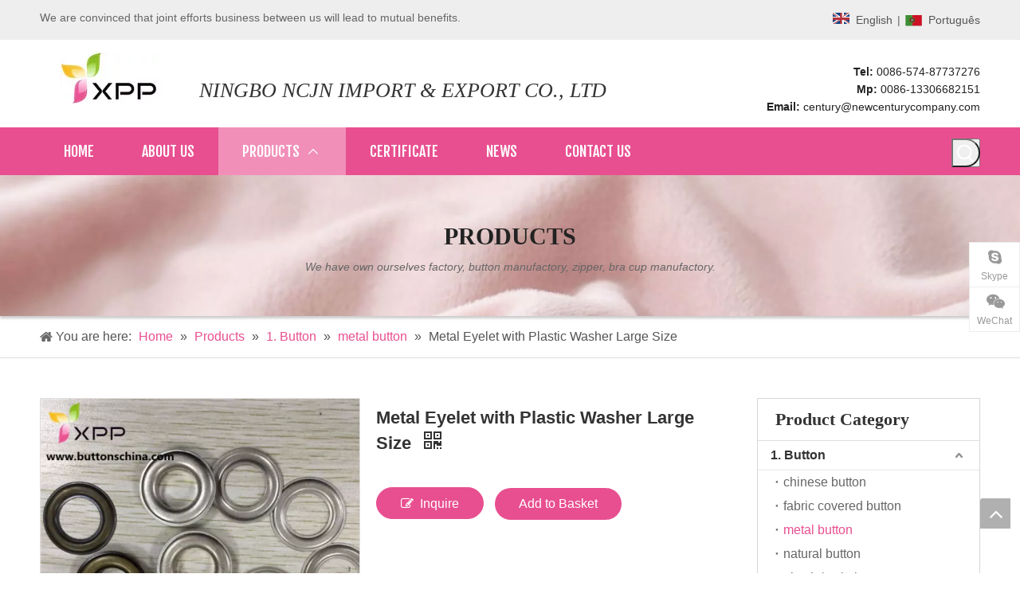

--- FILE ---
content_type: text/html;charset=utf-8
request_url: https://www.buttonschina.com/Metal-Eyelet-with-Plastic-Washer-Large-Size-pd44907306.html
body_size: 56909
content:
<!DOCTYPE html> <html lang="en" prefix="og: http://ogp.me/ns#" style="height: auto;"> <head> <title>Metal Eyelet with Plastic Washer Large Size</title> <meta name="keywords" content="Eyelet, Fashion Accessories, Hole"/> <meta name="description" content="China Metal Eyelet with Plastic Washer Large Size, Find details about China Eyelet, Fashion Accessories from Metal Eyelet with Plastic Washer Large Size - NINGBO NCJN IMPORT AND EXPORT CO., LTD."/> <link data-type="dns-prefetch" data-domain="jjrorwxhoirimq5p.ldycdn.com" rel="dns-prefetch" href="//jjrorwxhoirimq5p.ldycdn.com"> <link data-type="dns-prefetch" data-domain="iirorwxhoirimq5p.ldycdn.com" rel="dns-prefetch" href="//iirorwxhoirimq5p.ldycdn.com"> <link data-type="dns-prefetch" data-domain="rrrorwxhoirimq5p.ldycdn.com" rel="dns-prefetch" href="//rrrorwxhoirimq5p.ldycdn.com"> <link rel="canonical" href="https://www.buttonschina.com/Metal-Eyelet-with-Plastic-Washer-Large-Size-pd44907306.html"/> <meta http-equiv="X-UA-Compatible" content="IE=edge"/> <meta name="renderer" content="webkit"/> <meta http-equiv="Content-Type" content="text/html; charset=utf-8"/> <meta name="viewport" content="width=device-width, initial-scale=1, user-scalable=no"/> <link rel="icon" href="//iirorwxhoirimq5p.ldycdn.com/cloud/mjBpjKlrRmmSokppmmqr/favicon.ico"> <link type="text/css" rel="stylesheet" href="//iirorwxhoirimq5p.ldycdn.com/concat/qlijKBxcd6SRoirpkprqmojm3k/static/assets/widget/style/component/position/position.css,/static/assets/widget/style/component/proddetail/public/public.css,/static/assets/widget/style/component/proddetail/public/comment.css,/static/assets/widget/style/component/proddetail/label/label.css,/static/assets/widget/style/component/orderList/public/public.css,/static/assets/widget/script/plugins/videojs/video-js.min.css,/static/assets/widget/script/plugins/select2/select2.css,/static/assets/widget/script/plugins/smartmenu/css/navigation.css,/static/assets/widget/style/component/langBar/langBar.css,/static/assets/widget/style/component/prodSearchNew/prodSearchNew.css,/static/assets/widget/style/component/prodsearch/prodsearch.css,/static/assets/widget/style/component/onlineService/public/public.css,/static/assets/widget/style/component/prodGroupCategory/prodGroupCategory.css,/static/assets/widget/style/component/articlecategory/slightsubmenu.css"/> <link type="text/css" rel="stylesheet" href="//rrrorwxhoirimq5p.ldycdn.com/concat/cqikKBhu2xRhiSpoprqkormmqjl/static/assets/widget/style/component/prodGroupCategory/proGroupCategoryFix.css,/static/assets/widget/script/plugins/tooltipster/css/tooltipster.css,/static/assets/widget/mobile_head/style03/style03.css,/static/assets/widget/mobile_head/css/headerStyles.css,/static/assets/widget/style/component/follow/widget_setting_iconSize/iconSize24.css,/static/assets/style/bootstrap/cus.bootstrap.grid.system.css,/static/assets/style/fontAwesome/4.7.0/css/font-awesome.css,/static/assets/style/iconfont/iconfont.css,/static/assets/widget/script/plugins/gallery/colorbox/colorbox.css,/static/assets/style/bootstrap/cus.bootstrap.grid.system.split.css,/static/assets/widget/script/plugins/picture/animate.css,/static/assets/widget/style/component/pictureNew/widget_setting_description/picture.description.css,/static/assets/widget/style/component/pictureNew/public/public.css,/static/assets/widget/style/component/follow/widget_setting_iconSize/iconSize32.css"/> <link type="text/css" rel="stylesheet" href="//jjrorwxhoirimq5p.ldycdn.com/concat/vliiKBexbgRyiSpoprqkormmqjl/static/assets/widget/style/component/follow/public/public.css,/static/assets/widget/style/component/onlineService/widget_setting_showStyle/float.css,/static/assets/widget/style/component/onlineService/widget_setting_showStyle/style7.css"/> <link href="//iirorwxhoirimq5p.ldycdn.com/theme/qljpKBrjmlSRjqlrRmiSioqrRmiSipSRrjqioroiiiliplr/style/style.css" type="text/css" rel="stylesheet" data-theme="true" data-static="false"/><style>@media(min-width:990px){[data-type="rows"][data-level="rows"]{display:flex}}</style> <style guid='u_c3b0e4ac29d84ee5a34e6dd5c4603a52' emptyRender='true' placeholder='true' type='text/css'></style> <link href="//rrrorwxhoirimq5p.ldycdn.com/site-res/rnknKBrjmlSRoirimqSRlmlkjmRmiSnjrqnoRpjSjrrkilrrimlnRiiSporimplkrirrSRqk.css?1680837069927" rel="stylesheet" data-extStyle="true" type="text/css" data-extAttr="20230410091541"/><style guid='3a987dae-594c-4c27-832b-1cc3f0c1ca5b' pm_pageStaticHack='' jumpName='head' pm_styles='head' type='text/css'>.sitewidget-langBar-20170605143525 .sitewidget-bd .front-icon-box.icon-style i{font-size:16px;color:#333 !important}.sitewidget-langBar-20170605143525 .sitewidget-bd .style21 #jUKAmqspGfIJ-lang-drop-arrow{color:#333 !important}.sitewidget-langBar-20170605143525 .sitewidget-bd .style21 .lang-menu .lang-item a{color:#333 !important}.sitewidget-langBar-20170605143525 .sitewidget-bd .icon-style-i{font-size:16px;color:#333 !important}.sitewidget-langBar-20170605143525 .sitewidget-bd .lang-bar.style18.lang-style .lang-dropdown .block-iconbaseline-down{color:#333 !important}.sitewidget-langBar-20170605143525 .sitewidget-bd .lang-bar.style18.lang-style .lang-dropdown .lang-selected{color:#333 !important}.sitewidget-langBar-20170605143525 .sitewidget-bd .lang-bar.style18.lang-style .lang-dropdown .lang-menu a{color:#333 !important}.sitewidget-langBar-20170605143525 .sitewidget-bd .lang-bar.style18.lang-style .lang-dropdown .lang-menu{border-color:#333 !important}.sitewidget-langBar-20170605143525 .sitewidget-bd .lang-bar.style21.lang-style .lang-dropdown .lang-menu .menu-close-btn i{background:#333 !important}.sitewidget-langBar-20170605143525 .sitewidget-bd .front-icon-box i{font-size:20px;color:#333 !important}.sitewidget-langBar-20170605143525 .sitewidget-bd .front-icon-box.icon-style i{font-size:20px;color:#333 !important}.sitewidget-langBar-20170605143525 .sitewidget-bd .front-icon-box i:hover{color:#333 !important}.sitewidget-langBar-20170605143525 .lang-bar .lang-dropdown-front-icon{background:unset !important}.sitewidget-prodDetail-20141127140104 .proddetail-wrap .video-js video{height:100% !important}.sitewidget-prodDetail-20141127140104 .prodetail-slider .prod-pic-item .prodetail-slider-btn{color:black}.sitewidget-prodDetail-20141127140104 .ms-skin-default .ms-nav-next,.sitewidget-prodDetail-20141127140104 .ms-skin-default .ms-nav-prev{color:black}.sitewidget-prodDetail-20141127140104 .pro-this-prodBrief table{max-width:100%}.sitewidget-prodDetail-20141127140104 .this-description-table .pro-detail-inquirewrap.prodd-btn-otl-colorful-radius a.pro-detail-inquirebtn,.sitewidget-prodDetail-20141127140104 .this-description-table .pro-detail-inquirewrap.prodd-btn-otl-colorful-radius a.pro-detail-orderbtn{border:1px solid #e84f90;background-color:#e84f90;color:#fff}.sitewidget-prodDetail-20141127140104 .this-description-table .pro-detail-inquirewrap.prodd-btn-otl-colorful-radius a.pro-detail-inquirebtn:hover,.sitewidget-prodDetail-20141127140104 .this-description-table .pro-detail-inquirewrap.prodd-btn-otl-colorful-radius a.pro-detail-orderbtn:hover{box-shadow:0 0 8px #e84f90}.sitewidget-prodDetail-20141127140104 .this-description-table .pro-detail-inquirewrap.prodd-btn-otl-colorful-radius a.pro-detail-basket,.sitewidget-prodDetail-20141127140104 .this-description-table .pro-detail-inquirewrap.prodd-btn-otl-colorful-radius a.pro-detail-cart{background-color:#e84f90;color:#fff}.sitewidget-prodDetail-20141127140104 .this-description-table .pro-detail-inquirewrap.prodd-btn-otl-colorful-radius a.pro-detail-basket:hover,.sitewidget-prodDetail-20141127140104 .this-description-table .pro-detail-inquirewrap.prodd-btn-otl-colorful-radius a.pro-detail-cart:hover{box-shadow:0 0 8px #e84f90}.sitewidget-prodDetail-20141127140104 .prodd-btn-otl-colorful-radius .pdfDownLoad{border:1px solid #e84f90;background-color:#e84f90;color:#fff}.sitewidget-prodDetail-20141127140104 .prodd-btn-otl-colorful-radius .pdfDownLoad:hover{box-shadow:0 0 8px #e84f90}.sitewidget-prodDetail-20141127140104 #orderModel{display:inline-block}.sitewidget-prodDetail-20141127140104 #paypalBtn #paypal-button-container{padding:0}.sitewidget-prodDetail-20141127140104 #paypalBtn #paypal-button-container .paypal-buttons>iframe.component-frame{z-index:1}.sitewidget-prodDetail-20141127140104 .switch3D{bottom:calc(24px + 114px)}@media(max-width:500px){.sitewidget-prodDetail-20141127140104 .switch3D{bottom:calc(24px + 28px)}}.new-threed-box{position:fixed;top:50%;left:50%;transform:translate(-50%,-50%);box-shadow:0 0 20px 0 rgba(0,0,0,0.2);z-index:10000000000000;line-height:1;border-radius:10px}.new-threed-box iframe{width:950px;height:720px;max-width:100vw;max-height:100vh;border-radius:10px;border:0}.new-threed-box iframe .only_full_width{display:block !important}.new-threed-box .close{position:absolute;right:11px;top:12px;width:18px;height:18px;cursor:pointer}@media(max-width:800px){.new-threed-box iframe{width:100vw;height:100vh;border-radius:0}.new-threed-box{border-radius:0}}.sitewidget-prodDetail-20141127140104 .sitewidget-bd .tinymce-render-box *{all:revert-layer}.sitewidget-prodDetail-20141127140104 .sitewidget-bd .tinymce-render-box img{vertical-align:middle;max-width:100%}.sitewidget-prodDetail-20141127140104 .sitewidget-bd .tinymce-render-box iframe{max-width:100%}.sitewidget-prodDetail-20141127140104 .sitewidget-bd .tinymce-render-box table{border-collapse:collapse}.sitewidget-prodDetail-20141127140104 .sitewidget-bd .tinymce-render-box *{margin:0}.sitewidget-prodDetail-20141127140104 .sitewidget-bd .tinymce-render-box table:not([cellpadding]) td,.sitewidget-prodDetail-20141127140104 .sitewidget-bd .tinymce-render-box table:not([cellpadding]) th{padding:.4rem}.sitewidget-prodDetail-20141127140104 .sitewidget-bd .tinymce-render-box table[border]:not([border="0"]):not([style*=border-width]) td,.sitewidget-prodDetail-20141127140104 .sitewidget-bd .tinymce-render-box table[border]:not([border="0"]):not([style*=border-width]) th{border-width:1px}.sitewidget-prodDetail-20141127140104 .sitewidget-bd .tinymce-render-box table[border]:not([border="0"]):not([style*=border-style]) td,.sitewidget-prodDetail-20141127140104 .sitewidget-bd .tinymce-render-box table[border]:not([border="0"]):not([style*=border-style]) th{border-style:solid}.sitewidget-prodDetail-20141127140104 .sitewidget-bd .tinymce-render-box table[border]:not([border="0"]):not([style*=border-color]) td,.sitewidget-prodDetail-20141127140104 .sitewidget-bd .tinymce-render-box table[border]:not([border="0"]):not([style*=border-color]) th{border-color:#ccc}.sitewidget-prodDetail-20141127140104 .sitewidget-bd h1.this-description-name{font-size:22px;line-height:30px;letter-spacing:0;text-align:left;color:#333;font-weight:bold}.sitewidget-prodDetail-20141127140104 .proddetail-wrap .prod-specifics-brand label,.sitewidget-prodDetail-20141127140104 .proddetail-wrap .prod-specifics-num label,.sitewidget-prodDetail-20141127140104 .proddetails-detial-wrap .pro-itemspecifics-list>li label,.sitewidget-prodDetail-20141127140104 .proddetails-detial-wrap .proddetail-pic600 .pro-info-list>li label{font-size:14px;line-height:14px;letter-spacing:0;color:#666}.sitewidget-prodDetail-20141127140104 .proddetail-wrap .prod-specifics-brand p,.sitewidget-prodDetail-20141127140104 .proddetail-wrap .prod-specifics-num p,.sitewidget-prodDetail-20141127140104 .proddetails-detial-wrap .pro-itemspecifics-list>li p,.sitewidget-prodDetail-20141127140104 .proddetails-detial-wrap .proddetail-pic600 .pro-info-list>li p{font-size:14px;line-height:20px;letter-spacing:0;color:#000}.sitewidget-prodDetail-20141127140104 .proddetail-wrap .prod-specifics-brand label,.sitewidget-prodDetail-20141127140104 .proddetail-wrap .prod-specifics-num label{width:auto}.sitewidget-prodDetail-20141127140104 .prod_member_desc{position:relative}.sitewidget-prodDetail-20141127140104 .prod_member_desc .prod_member_desc_pop{display:none;position:absolute;border:1px solid #ccc;background:#fff;width:300px;border-radius:6px;padding:5px 8px;left:0;z-index:1000}.sitewidget-prodDetail-20141127140104 .prod_member_desc .prod_member_desc_icon{margin:0 1px;width:12px;height:12px;cursor:pointer;transform:translateY(-4px)}.sitewidget-form-20170612101855 #formsubmit{pointer-events:none}.sitewidget-form-20170612101855 #formsubmit.releaseClick{pointer-events:unset}.sitewidget-form-20170612101855 .form-horizontal input,.sitewidget-form-20170612101855 .form-horizontal span:not(.select2-selection--single),.sitewidget-form-20170612101855 .form-horizontal label,.sitewidget-form-20170612101855 .form-horizontal .form-builder button{height:20px !important;line-height:20px !important}.sitewidget-form-20170612101855 .uploadBtn{padding:4px 15px !important;height:20px !important;line-height:20px !important}.sitewidget-form-20170612101855 select,.sitewidget-form-20170612101855 input[type="text"],.sitewidget-form-20170612101855 input[type="password"],.sitewidget-form-20170612101855 input[type="datetime"],.sitewidget-form-20170612101855 input[type="datetime-local"],.sitewidget-form-20170612101855 input[type="date"],.sitewidget-form-20170612101855 input[type="month"],.sitewidget-form-20170612101855 input[type="time"],.sitewidget-form-20170612101855 input[type="week"],.sitewidget-form-20170612101855 input[type="number"],.sitewidget-form-20170612101855 input[type="email"],.sitewidget-form-20170612101855 input[type="url"],.sitewidget-form-20170612101855 input[type="search"],.sitewidget-form-20170612101855 input[type="tel"],.sitewidget-form-20170612101855 input[type="color"],.sitewidget-form-20170612101855 .uneditable-input{height:20px !important}.sitewidget-form-20170612101855.sitewidget-inquire .control-group .controls .select2-container .select2-selection--single .select2-selection__rendered{height:20px !important;line-height:20px !important}.sitewidget-form-20170612101855 textarea.cus-message-input{min-height:20px !important}.sitewidget-form-20170612101855 .add-on,.sitewidget-form-20170612101855 .add-on{height:20px !important;line-height:20px !important}.sitewidget-form-20170612101855 .input-valid-bg{background:#ffece8 !important;outline:0}.sitewidget-form-20170612101855 .input-valid-bg:focus{background:#fff !important;border:1px solid #f53f3f !important}.sitewidget-form-20170612101855 #formsubmit{border:1px solid #e84f90;border-radius:0;background:#e84f90;color:#fff;font-size:14px;width:110px;height:34px}.sitewidget-form-20170612101855 #formsubmit:hover{border:1px solid #000;border-radius:0;background:#000;color:#fff;font-size:14px}.sitewidget-form-20170612101855 #formreset{width:110px;font-size:14px;height:34px}.sitewidget-form-20170612101855 #formreset:hover{font-size:14px}.sitewidget-form-20170612101855 .submitGroup .controls{text-align:left}.sitewidget-form-20170612101855 .multiple-parent input[type='checkbox']+label:before{content:"";display:inline-block;width:12px;height:12px;border:1px solid #888;border-radius:3px;margin-right:6px;margin-left:6px;transition-duration:.2s}.sitewidget-form-20170612101855 .multiple-parent input[type='checkbox']:checked+label:before{width:50%;border-color:#888;border-left-color:transparent;border-top-color:transparent;-webkit-transform:rotate(45deg) translate(1px,-4px);transform:rotate(45deg) translate(1px,-4px);margin-right:12px;width:6px}.sitewidget-form-20170612101855 .multiple-parent input[type="checkbox"]{display:none}.sitewidget-form-20170612101855 .multiple-parent{display:none;width:100%}.sitewidget-form-20170612101855 .multiple-parent ul{list-style:none;width:100%;text-align:left;border-radius:4px;padding:10px 5px;box-sizing:border-box;height:auto;overflow-x:hidden;overflow-y:scroll;box-shadow:0 4px 5px 0 rgb(0 0 0 / 14%),0 1px 10px 0 rgb(0 0 0 / 12%),0 2px 4px -1px rgb(0 0 0 / 30%);background-color:#fff;margin:2px 0 0 0;border:1px solid #ccc;box-shadow:1px 1px 2px rgb(0 0 0 / 10%) inset}.sitewidget-form-20170612101855 .multiple-parent ul::-webkit-scrollbar{width:2px;height:4px}.sitewidget-form-20170612101855 .multiple-parent ul::-webkit-scrollbar-thumb{border-radius:5px;-webkit-box-shadow:inset 0 0 5px rgba(0,0,0,0.2);background:#4e9e97}.sitewidget-form-20170612101855 .multiple-parent ul::-webkit-scrollbar-track{-webkit-box-shadow:inset 0 0 5px rgba(0,0,0,0.2);border-radius:0;background:rgba(202,202,202,0.23)}.sitewidget-form-20170612101855 .multiple-select{width:100%;height:auto;min-height:40px;line-height:40px;border-radius:4px;padding-right:10px;padding-left:10px;box-sizing:border-box;overflow:hidden;background-size:auto 80%;border:1px solid #ccc;box-shadow:1px 1px 2px rgb(0 0 0 / 10%) inset;background-color:#fff;position:relative}.sitewidget-form-20170612101855 .multiple-select:after{content:'';position:absolute;top:50%;right:6px;width:0;height:0;border:8px solid transparent;border-top-color:#888;transform:translateY(calc(-50% + 4px));cursor:pointer}.sitewidget-form-20170612101855 .multiple-select span{line-height:28px;color:#666}.sitewidget-form-20170612101855 .multiple-parent label{color:#333;display:inline-flex;align-items:center;height:30px;line-height:22px;padding:0}.sitewidget-form-20170612101855 .select-content{display:inline-block;border-radius:4px;line-height:23px;margin:2px 2px 0 2px;padding:0 3px;border:1px solid #888;height:auto}.sitewidget-form-20170612101855 .select-delete{cursor:pointer}.sitewidget-form-20170612101855 select[multiple]{display:none}.sitewidget-prodCategory-20150203111712.category-default-simple .sitewidget-bd>ul>li>a{font-size:16px;line-height:36px;color:#333;font-weight:bold}.sitewidget-prodCategory-20150203111712.category-default-simple .sitewidget-bd>ul>li>span{top:6px}.sitewidget-prodCategory-20150203111712.category-default-gray .sitewidget-bd>ul>li>span{right:16px}.sitewidget-prodCategory-20150203111712.category-default-simple .sitewidget-bd>ul>li>a:hover{color:#e84f90}.sitewidget-prodCategory-20150203111712.category-default-simple i.list-mid-dot{top:15px;background:#333}.sitewidget-prodCategory-20150203111712.category-default-simple .sitewidget-bd>ul>li>a:hover+i.list-mid-dot{background:#e84f90}.sitewidget-prodCategory-20150203111712.category-default-simple .sitewidget-bd li.on>a{color:#e84f90 !important}.sitewidget-prodCategory-20150203111712.category-default-simple .sitewidget-bd>ul>li.on>a+i.list-mid-dot{background:#e84f90}.sitewidget-form-20170612165512 #formsubmit{pointer-events:none}.sitewidget-form-20170612165512 #formsubmit.releaseClick{pointer-events:unset}.sitewidget-form-20170612165512 .form-horizontal input,.sitewidget-form-20170612165512 .form-horizontal span:not(.select2-selection--single),.sitewidget-form-20170612165512 .form-horizontal label,.sitewidget-form-20170612165512 .form-horizontal .form-builder button{height:20px !important;line-height:20px !important}.sitewidget-form-20170612165512 .uploadBtn{padding:4px 15px !important;height:20px !important;line-height:20px !important}.sitewidget-form-20170612165512 select,.sitewidget-form-20170612165512 input[type="text"],.sitewidget-form-20170612165512 input[type="password"],.sitewidget-form-20170612165512 input[type="datetime"],.sitewidget-form-20170612165512 input[type="datetime-local"],.sitewidget-form-20170612165512 input[type="date"],.sitewidget-form-20170612165512 input[type="month"],.sitewidget-form-20170612165512 input[type="time"],.sitewidget-form-20170612165512 input[type="week"],.sitewidget-form-20170612165512 input[type="number"],.sitewidget-form-20170612165512 input[type="email"],.sitewidget-form-20170612165512 input[type="url"],.sitewidget-form-20170612165512 input[type="search"],.sitewidget-form-20170612165512 input[type="tel"],.sitewidget-form-20170612165512 input[type="color"],.sitewidget-form-20170612165512 .uneditable-input{height:20px !important}.sitewidget-form-20170612165512.sitewidget-inquire .control-group .controls .select2-container .select2-selection--single .select2-selection__rendered{height:20px !important;line-height:20px !important}.sitewidget-form-20170612165512 textarea.cus-message-input{min-height:20px !important}.sitewidget-form-20170612165512 .add-on,.sitewidget-form-20170612165512 .add-on{height:20px !important;line-height:20px !important}.sitewidget-form-20170612165512 .input-valid-bg{background:#ffece8 !important;outline:0}.sitewidget-form-20170612165512 .input-valid-bg:focus{background:#fff !important;border:1px solid #f53f3f !important}.sitewidget-form-20170612165512 #formsubmit{border:1px solid #e84f90;border-radius:0;background:#e84f90;color:#fff;font-size:14px;width:100%;height:30px}.sitewidget-form-20170612165512 #formsubmit:hover{border:1px solid #e84f90;border-radius:0;background:#e84f90;color:#fff;font-size:14px}.sitewidget-form-20170612165512 #formreset{width:100%;font-size:14px;height:30px}.sitewidget-form-20170612165512 #formreset:hover{font-size:14px}.sitewidget-form-20170612165512 .submitGroup .controls{text-align:right}.sitewidget-form-20170612165512 .multiple-parent input[type='checkbox']+label:before{content:"";display:inline-block;width:12px;height:12px;border:1px solid #888;border-radius:3px;margin-right:6px;margin-left:6px;transition-duration:.2s}.sitewidget-form-20170612165512 .multiple-parent input[type='checkbox']:checked+label:before{width:50%;border-color:#888;border-left-color:transparent;border-top-color:transparent;-webkit-transform:rotate(45deg) translate(1px,-4px);transform:rotate(45deg) translate(1px,-4px);margin-right:12px;width:6px}.sitewidget-form-20170612165512 .multiple-parent input[type="checkbox"]{display:none}.sitewidget-form-20170612165512 .multiple-parent{display:none;width:100%}.sitewidget-form-20170612165512 .multiple-parent ul{list-style:none;width:100%;text-align:left;border-radius:4px;padding:10px 5px;box-sizing:border-box;height:auto;overflow-x:hidden;overflow-y:scroll;box-shadow:0 4px 5px 0 rgb(0 0 0 / 14%),0 1px 10px 0 rgb(0 0 0 / 12%),0 2px 4px -1px rgb(0 0 0 / 30%);background-color:#fff;margin:2px 0 0 0;border:1px solid #ccc;box-shadow:1px 1px 2px rgb(0 0 0 / 10%) inset}.sitewidget-form-20170612165512 .multiple-parent ul::-webkit-scrollbar{width:2px;height:4px}.sitewidget-form-20170612165512 .multiple-parent ul::-webkit-scrollbar-thumb{border-radius:5px;-webkit-box-shadow:inset 0 0 5px rgba(0,0,0,0.2);background:#4e9e97}.sitewidget-form-20170612165512 .multiple-parent ul::-webkit-scrollbar-track{-webkit-box-shadow:inset 0 0 5px rgba(0,0,0,0.2);border-radius:0;background:rgba(202,202,202,0.23)}.sitewidget-form-20170612165512 .multiple-select{width:100%;height:auto;min-height:40px;line-height:40px;border-radius:4px;padding-right:10px;padding-left:10px;box-sizing:border-box;overflow:hidden;background-size:auto 80%;border:1px solid #ccc;box-shadow:1px 1px 2px rgb(0 0 0 / 10%) inset;background-color:#fff;position:relative}.sitewidget-form-20170612165512 .multiple-select:after{content:'';position:absolute;top:50%;right:6px;width:0;height:0;border:8px solid transparent;border-top-color:#888;transform:translateY(calc(-50% + 4px));cursor:pointer}.sitewidget-form-20170612165512 .multiple-select span{line-height:28px;color:#666}.sitewidget-form-20170612165512 .multiple-parent label{color:#333;display:inline-flex;align-items:center;height:30px;line-height:22px;padding:0}.sitewidget-form-20170612165512 .select-content{display:inline-block;border-radius:4px;line-height:23px;margin:2px 2px 0 2px;padding:0 3px;border:1px solid #888;height:auto}.sitewidget-form-20170612165512 .select-delete{cursor:pointer}.sitewidget-form-20170612165512 select[multiple]{display:none}</style><link rel='stylesheet' href='https://fonts.googleapis.com/css?family=Fjalla+One&display=swap' data-type='1' type='text/css' media='all'/> <script type="text/javascript" src="//jjrorwxhoirimq5p.ldycdn.com/static/t-7rBmBKiKpoprqkormmqjk/assets/script/jquery-1.11.0.concat.js"></script> <script guid='c0a57292-2367-4cea-bb10-9fa733ccd638' pm_pageStaticHack='true' jumpName='head' pm_scripts='head' type='text/javascript'>try{(function(window,undefined){var phoenixSite=window.phoenixSite||(window.phoenixSite={});phoenixSite.lanEdition="EN_US";var page=phoenixSite.page||(phoenixSite.page={});page.cdnUrl="//iirorwxhoirimq5p.ldycdn.com";page.siteUrl="https://www.buttonschina.com";page.lanEdition=phoenixSite.lanEdition;page._menu_prefix="";page._menu_trans_flag="";page._captcha_domain_prefix="captcha.c";page._pId="wRKpAoONZeWz";phoenixSite._sViewMode="true";phoenixSite._templateSupport="true";phoenixSite._singlePublish=
"false"})(this)}catch(e){try{console&&console.log&&console.log(e)}catch(e){}};</script> <!--[if lt IE 9]><style guid='u_5773a01932ef4badac6fbac883e8f0dd' type='text/css'>.col-md-1,.col-md-2,.col-md-3,.col-md-4,.col-md-5,.col-md-6,.col-md-7,.col-md-8,.col-md-9,.col-md-10,.col-md-11,.col-md-12{float:left}.col-md-12{width:100%}.col-md-11{width:91.66666666666666%}.col-md-10{width:83.33333333333334%}.col-md-9{width:75%}.col-md-8{width:66.66666666666666%}.col-md-7{width:58.333333333333336%}.col-md-6{width:50%}.col-md-5{width:41.66666666666667%}.col-md-4{width:33.33333333333333%;*width:33.2%}.col-md-3{width:25%}.col-md-2{width:16.666666666666664%}.col-md-1{width:8.333333333333332%}</style> <script src="//rrrorwxhoirimq5p.ldycdn.com/static/assets/script/plugins/bootstrap/respond.src.js?_=1680837069927"></script> <link href="//jjrorwxhoirimq5p.ldycdn.com/respond-proxy.html" id="respond-proxy" rel="respond-proxy"/> <link href="/assets/respond/respond.proxy.gif" id="respond-redirect" rel="respond-redirect"/> <script src="/assets/respond/respond.proxy.js?_=1680837069927"></script><![endif]--> <script id='u_1a460323944c452aa89158deccba6e64' guid='u_1a460323944c452aa89158deccba6e64' pm_script='init_top' type='text/javascript'>try{(function(window,undefined){var datalazyloadDefaultOptions=window.datalazyloadDefaultOptions||(window.datalazyloadDefaultOptions={});datalazyloadDefaultOptions["version"]="2.0.1";datalazyloadDefaultOptions["isMobileViewer"]="false";datalazyloadDefaultOptions["hasCLSOptimizeAuth"]="false";datalazyloadDefaultOptions["_version"]="2.0.0";datalazyloadDefaultOptions["isPcOptViewer"]="true";datalazyloadDefaultOptions["isPcOptViewer"]="false"})(this)}catch(e){try{console&&console.log&&console.log(e)}catch(e){}};</script> <script id='u_5acb51618eea4b369afdb0e02107bdd0' guid='u_5acb51618eea4b369afdb0e02107bdd0' type='text/javascript'>try{var thisUrl=location.host;var referUrl=document.referrer;if(referUrl.indexOf(thisUrl)==-1)localStorage.setItem("landedPage",document.URL)}catch(e){try{console&&console.log&&console.log(e)}catch(e){}};</script> </head> <body class=" frontend-body-canvas"> <div id='backstage-headArea' headFlag='1' class='hideForMobile'><div class="outerContainer" data-mobileBg="true" id="outerContainer_1577778414513" data-type="outerContainer" data-level="rows"><div class="container" data-type="container" data-level="rows" cnttype="backstage-container-mark"><div class="row" data-type="rows" data-level="rows" data-attr-xs="null" data-attr-sm="null"><div class="col-md-9" id="column_1577778863420" data-type="columns" data-level="columns"><div id="location_1577778863421" data-type="locations" data-level="rows"><div class="backstage-stwidgets-settingwrap " id="component_rLpUmaQAfeFo" data-scope="0" data-settingId="rLpUmaQAfeFo" data-relationCommonId="wRKpAoONZeWz" data-classAttr="sitewidget-text-20191231160103"> <div class="sitewidget-text sitewidget-text-20191231160103 sitewidget-olul-liststyle"> <div class=" sitewidget-bd "> We are convinced that joint efforts business between us will lead to mutual benefits. </div> </div> <script type="text/x-pc-opt-script" data-id="rLpUmaQAfeFo" data-alias="text" data-jsOptimization='true'>(function(window,$,undefined){})(window,$);</script><script id='u_7b5a6b3ea7eb4193848ca1be5d37a032' guid='u_7b5a6b3ea7eb4193848ca1be5d37a032' type='text/javascript'>try{$(function(){$(".sitewidget-text-20191231160103 .sitewidget-bd a").each(function(){if($(this).attr("href"))if($(this).attr("href").indexOf("#")!=-1){console.log("anchor-link",$(this));$(this).attr("anchor-link","true")}})})}catch(e){try{console&&console.log&&console.log(e)}catch(e){}};</script> </div> </div></div><div class="col-md-3" id="column_1577778387414" data-type="columns" data-level="columns"><div id="location_1577778387417" data-type="locations" data-level="rows"><div class="backstage-stwidgets-settingwrap" scope="0" settingId="jUKAmqspGfIJ" id="component_jUKAmqspGfIJ" relationCommonId="wRKpAoONZeWz" classAttr="sitewidget-langBar-20170605143525"> <div class="sitewidget-langBar sitewidget-langBar-20170605143525"> <div class="sitewidget-bd"> <div class="lang-bar lang-bar-right "> <span class="lang-cont" data-lanCode="0" data-default="0"> <a href='https://www.buttonschina.com' target="_blank" class="lang-a " target="_blank"> <div class="lang-sprites-slide sprites sprites-0"></div> <span class="langBar-lang-text">English</span> </a> </span> <span class="lang-div-mid">|</span> <span class="lang-cont" data-lanCode="7" data-default="1"> <a target="_blank" href='?/#googtrans(en|pt)' class="lang-a " target="_blank"> <img src="//iirorwxhoirimq5p.ldycdn.com/static/assets/widget/images/langBar/7.jpg" alt="Português" class="lang-icon"/> <span class="langBar-lang-text">Português</span> </a> </span> </div> </div> </div> <script id='u_03330ecbb23b4e5ea23f07a21c444679' guid='u_03330ecbb23b4e5ea23f07a21c444679' type='text/javascript'>try{function sortableli(el,data,value){var newArr=[];if(value=="0"||value=="1"||value=="2"||value=="3"||value=="4"||value=="5"||value=="6"||value=="7"||value=="8"||value=="12"||value=="14"){for(var i=0;i<data.length;i++)el.find(".lang-cont").each(function(){if(data[i].isDefault=="0"){if($(this).attr("data-default")=="0")if($(this).attr("data-lancode")==data[i].islanCode){var cloneSpan=$(this).clone(true);newArr.push(cloneSpan)}}else if($(this).attr("data-default")=="1")if($(this).attr("data-lancode")==
data[i].islanCode){var cloneSpan=$(this).clone(true);newArr.push(cloneSpan)}});if(value=="0"||value=="6"||value=="3")var langDivMid=' \x3cspan class\x3d"lang-div-mid"\x3e|\x3c/span\x3e ';else if(value=="1"||value=="4"||value=="7"||value=="14")var langDivMid=' \x3cspan class\x3d"lang-div-mid"\x3e\x3c/span\x3e ';else if(value=="2"||value=="12"||value=="5"||value=="8")var langDivMid=' \x3cspan class\x3d"lang-div-mid"\x3e/\x3c/span\x3e ';else var langDivMid=' \x3cspan class\x3d"lang-div-mid"\x3e|\x3c/span\x3e ';
if(newArr.length>=0){el.find("span").remove();for(var i=0;i<newArr.length;i++){el.append(newArr[i]);if(i==newArr.length-1);else el.append(langDivMid)}}}else{for(var i=0;i<data.length;i++)el.find(".lang-item").each(function(){if(data[i].isDefault=="0"){if($(this).attr("data-default")=="0")if($(this).attr("data-lancode")==data[i].islanCode){var cloneSpan=$(this).clone(true);newArr.push(cloneSpan)}}else if($(this).attr("data-default")=="1")if($(this).attr("data-lancode")==data[i].islanCode){var cloneSpan=
$(this).clone(true);newArr.push(cloneSpan)}});if(newArr.length>=0){el.find(".lang-item").remove();for(var i=0;i<newArr.length;i++)if(value=="13")el.find(".langBar-easystyle-sub").append(newArr[i]);else el.find(".lang-menu").append(newArr[i])}}}$(function(){var dom=$(".sitewidget-langBar-20170605143525 .sitewidget-bd .lang-bar");var sortArr=[{"id":0,"islanCode":"0","isDefault":"0"},{"id":1,"islanCode":"7","isDefault":"0"},{"id":2,"islanCode":"7","isDefault":"1"}];if(sortArr!=""&&sortArr!=undefined)sortableli(dom,
sortArr,6)})}catch(e){try{console&&console.log&&console.log(e)}catch(e){}};</script> <script type="text/x-pc-opt-script" data-id="jUKAmqspGfIJ" data-alias="langBar" data-jsOptimization='true'>(function(window,$,undefined){})(window,$);</script> </div> </div></div></div></div></div><div class="outerContainer" data-mobileBg="true" id="outerContainer_1577778387332" data-type="outerContainer" data-level="rows"><div class="container" data-type="container" data-level="rows" cnttype="backstage-container-mark"><div class="row" data-type="rows" data-level="rows" data-attr-xs="null" data-attr-sm="null"><div class="col-md-2" id="column_1577778376979" data-type="columns" data-level="columns"><div id="location_1577778376981" data-type="locations" data-level="rows"><div class="backstage-stwidgets-settingwrap" scope="0" settingId="kNpAHLsflKGz" id="component_kNpAHLsflKGz" relationCommonId="wRKpAoONZeWz" classAttr="sitewidget-logo-20170523105221"> <div class="sitewidget-pictureNew sitewidget-logo sitewidget-logo-20170523105221"> <div class="sitewidget-bd"> <style>.sitewidget-logo-20170523105221 img{filter:blur(0);transition:filter .5s ease}</style> <div class="picture-resize-wrap " style="position: relative; width: 100%; text-align: center; "> <span class="picture-wrap pic-style-default 666 " data-ee="" id="picture-wrap-kNpAHLsflKGz" style="display: inline-block; position: relative;max-width: 100%;"> <a class="imgBox mobile-imgBox" style="display: inline-block; position: relative;max-width: 100%;" href="/index.html"> <img src="//iirorwxhoirimq5p.ldycdn.com/cloud/mjBqjKlrRmmSokkmkmqm/logo.jpg" alt="logo" title="logo" phoenixLazyload='true'/> </a> </span> </div> </div> </div> </div> <script type="text/x-pc-opt-script" data-id="kNpAHLsflKGz" data-alias="logo" data-jsOptimization='true'>(function(window,$,undefined){try{(function(window,$,undefined){var respSetting={},temp;$(function(){$("#picture-wrap-kNpAHLsflKGz").on("webkitAnimationEnd webkitTransitionEnd mozAnimationEnd MSAnimationEnd oanimationend animationend",function(){var rmClass="animated bounce zoomIn pulse rotateIn swing fadeIn bounceInDown bounceInLeft bounceInRight bounceInUp fadeInDownBig fadeInLeftBig fadeInRightBig fadeInUpBig zoomInDown zoomInLeft zoomInRight zoomInUp";$(this).removeClass(rmClass)});var version=
$.trim("20200313131553");if(!!!version)version=undefined;if(phoenixSite.phoenixCompSettings&&typeof phoenixSite.phoenixCompSettings.logo!=="undefined"&&phoenixSite.phoenixCompSettings.logo.version==version&&typeof phoenixSite.phoenixCompSettings.logo.logoLoadEffect=="function"){phoenixSite.phoenixCompSettings.logo.logoLoadEffect("kNpAHLsflKGz",".sitewidget-logo-20170523105221","","",respSetting);if(!!phoenixSite.phoenixCompSettings.logo.version&&phoenixSite.phoenixCompSettings.logo.version!="1.0.0")loadAnimationCss();
return}var resourceUrl="//rrrorwxhoirimq5p.ldycdn.com/static/assets/widget/script/compsettings/comp.logo.settings.js?_\x3d1680837069927";if(phoenixSite&&phoenixSite.page){var cdnUrl=phoenixSite.page.cdnUrl;resourceUrl=cdnUrl+"/static/assets/widget/script/compsettings/comp.logo.settings.js?_\x3d1680837069927"}var callback=function(){phoenixSite.phoenixCompSettings.logo.logoLoadEffect("kNpAHLsflKGz",".sitewidget-logo-20170523105221","","",respSetting);if(!!phoenixSite.phoenixCompSettings.logo.version&&
phoenixSite.phoenixCompSettings.logo.version!="1.0.0")loadAnimationCss()};if(phoenixSite.cachedScript)phoenixSite.cachedScript(resourceUrl,callback());else $.getScript(resourceUrl,callback())});function loadAnimationCss(){var link=document.createElement("link");link.rel="stylesheet";link.type="text/css";link.href="//jjrorwxhoirimq5p.ldycdn.com/static/assets/widget/script/plugins/picture/animate.css?1680837069927";var head=document.getElementsByTagName("head")[0];head.appendChild(link)}})(window,jQuery)}catch(e){try{console&&
console.log&&console.log(e)}catch(e){}}})(window,$);</script> </div></div><div class="col-md-7" id="column_1577778563134" data-type="columns" data-level="columns"><div id="location_1577778563135" data-type="locations" data-level="rows"><div class="backstage-stwidgets-settingwrap " id="component_qyUfcPlKAGpz" data-scope="0" data-settingId="qyUfcPlKAGpz" data-relationCommonId="wRKpAoONZeWz" data-classAttr="sitewidget-text-20191231154921"> <div class="sitewidget-text sitewidget-text-20191231154921 sitewidget-olul-liststyle"> <div class=" sitewidget-bd "> NINGBO NCJN IMPORT &amp; EXPORT CO., LTD </div> </div> <script type="text/x-pc-opt-script" data-id="qyUfcPlKAGpz" data-alias="text" data-jsOptimization='true'>(function(window,$,undefined){})(window,$);</script><script id='u_0666f2d4fbb74e0d80d78b8b1c0363ac' guid='u_0666f2d4fbb74e0d80d78b8b1c0363ac' type='text/javascript'>try{$(function(){$(".sitewidget-text-20191231154921 .sitewidget-bd a").each(function(){if($(this).attr("href"))if($(this).attr("href").indexOf("#")!=-1){console.log("anchor-link",$(this));$(this).attr("anchor-link","true")}})})}catch(e){try{console&&console.log&&console.log(e)}catch(e){}};</script> </div> </div></div><div class="col-md-3" id="column_1577778730690" data-type="columns" data-level="columns"><div id="location_1577778730691" data-type="locations" data-level="rows"><div class="backstage-stwidgets-settingwrap" id="component_lgpAHLsKGUJT" data-scope="0" data-settingId="lgpAHLsKGUJT" data-relationCommonId="wRKpAoONZeWz" data-classAttr="sitewidget-placeHolder-20170605152117"> <div class="sitewidget-placeholder sitewidget-placeHolder-20170605152117"> <div class="sitewidget-bd"> <div class="resizee" style="height:14px"></div> </div> </div> <script type="text/x-pc-opt-script" data-id="lgpAHLsKGUJT" data-alias="placeHolder" data-jsOptimization='true'>(function(window,$,undefined){})(window,$);</script></div> <div class="backstage-stwidgets-settingwrap " id="component_tGUAwkQpKROe" data-scope="0" data-settingId="tGUAwkQpKROe" data-relationCommonId="wRKpAoONZeWz" data-classAttr="sitewidget-text-20191231155207"> <div class="sitewidget-text sitewidget-text-20191231155207 sitewidget-olul-liststyle"> <div class=" sitewidget-bd "> <strong>Tel: </strong>0086-574-87737276<br/> <strong style="font-size: 14px; color: rgb(34, 34, 34); letter-spacing: normal;">Mp:&nbsp;</strong>0086-13306682151<br/> <strong>Email:</strong> <a href="mailto:century@newcenturycompany.com" rel="nofollow">century@newcenturycompany.com</a> </div> </div> <script type="text/x-pc-opt-script" data-id="tGUAwkQpKROe" data-alias="text" data-jsOptimization='true'>(function(window,$,undefined){})(window,$);</script><script id='u_382a0cf0cbbd43d9a68c3d8c339afdca' guid='u_382a0cf0cbbd43d9a68c3d8c339afdca' type='text/javascript'>try{$(function(){$(".sitewidget-text-20191231155207 .sitewidget-bd a").each(function(){if($(this).attr("href"))if($(this).attr("href").indexOf("#")!=-1){console.log("anchor-link",$(this));$(this).attr("anchor-link","true")}})})}catch(e){try{console&&console.log&&console.log(e)}catch(e){}};</script> </div> </div></div></div></div></div><div class="outerContainer" data-mobileBg="true" id="outerContainer_1495507912977" data-type="outerContainer" data-level="rows" autohold><div class="container" data-type="container" data-level="rows" cnttype="backstage-container-mark"><div class="row" data-type="rows" data-level="rows" data-attr-xs="null" data-attr-sm="null"><div class="col-md-10" id="column_1495511043049" data-type="columns" data-level="columns"><div id="location_1495511043050" data-type="locations" data-level="rows"><div class="backstage-stwidgets-settingwrap" scope="0" settingId="rJAUHgiKlfwT" id="component_rJAUHgiKlfwT" relationCommonId="wRKpAoONZeWz" classAttr="sitewidget-navigation_style-20170523114308"> <div class="sitewidget-navigation_style sitewidget-navnew fix sitewidget-navigation_style-20170523114308 navnew-wide-style3 navnew-style3 navnew-way-slide navnew-slideRight"> <a href="javascript:;" class="navnew-thumb-switch navnew-thumb-way-slide navnew-thumb-slideRight" style="background-color:transparent"> <span class="nav-thumb-ham first" style="background-color:#333333"></span> <span class="nav-thumb-ham second" style="background-color:#333333"></span> <span class="nav-thumb-ham third" style="background-color:#333333"></span> </a> <ul class="navnew smsmart navnew-way-slide navnew-slideRight navnew-wide-substyle-new0 "> <li id="parent_0" class="navnew-item navLv1 " data-visible="1"> <a id="nav_5005449" target="_self" rel="" class="navnew-link" data-currentIndex="" href="/"><i class="icon "></i><span class="text-width">HOME</span> </a> <span class="navnew-separator"></span> </li> <li id="parent_1" class="navnew-item navLv1 " data-visible="1"> <a id="nav_5005469" target="_self" rel="" class="navnew-link" data-currentIndex="" href="/aboutus.html"><i class="icon "></i><span class="text-width">ABOUT US</span> </a> <span class="navnew-separator"></span> </li> <li id="parent_2" class="navnew-item navLv1 " data-visible="1"> <a id="nav_5008329" target="_self" rel="" class="navnew-link" data-currentIndex="" href="/products.html"><i class="icon "></i><span class="text-width">PRODUCTS</span> </a> <span class="navnew-separator"></span> <ul class="navnew-sub1 " data-visible="1"> <li class="navnew-sub1-item navLv2" data-visible="1"> <a id="nav_5262829" target="_self" rel="" class="navnew-sub1-link" data-currentIndex="" href="/1-Button-pl3807444.html"> <i class="icon undefined"></i>1. Button</a> <ul class="navnew-sub2"> <li class=" navnew-sub2-item navLv3" data-visible="1"> <a class="navnew-sub2-link" id="nav_5262839" target="_self" rel="" data-currentIndex='' href="/chinese-button-pl3987444.html"><i class="icon undefined"> </i>Chinese Button</a> </li> <li class=" navnew-sub2-item navLv3" data-visible="1"> <a class="navnew-sub2-link" id="nav_5262849" target="_self" rel="" data-currentIndex='' href="/fabric-covered-button-pl3787444.html"><i class="icon undefined"> </i>Fabric Covered Button</a> </li> <li class=" navnew-sub2-item navLv3" data-visible="1"> <a class="navnew-sub2-link" id="nav_5262859" target="_self" rel="" data-currentIndex='2' href="/metal-button-pl3797444.html"><i class="icon undefined"> </i>Metal Button</a> </li> <li class=" navnew-sub2-item navLv3" data-visible="1"> <a class="navnew-sub2-link" id="nav_5262869" target="_self" rel="" data-currentIndex='' href="/natural-button-pl3297444.html"><i class="icon undefined"> </i>Natural Button</a> </li> <li class=" navnew-sub2-item navLv3" data-visible="1"> <a class="navnew-sub2-link" id="nav_5262879" target="_self" rel="" data-currentIndex='' href="/plastic-resin-button-pl3687444.html"><i class="icon undefined"> </i>Plastic/Resin Button</a> </li> </ul> </li> <li class="navnew-sub1-item navLv2" data-visible="1"> <a id="nav_5262889" target="_self" rel="" class="navnew-sub1-link" data-currentIndex="" href="/2-Fabric-pl3587444.html"> <i class="icon undefined"></i>2. Fabric</a> <ul class="navnew-sub2"> <li class=" navnew-sub2-item navLv3" data-visible="1"> <a class="navnew-sub2-link" id="nav_5262899" target="_self" rel="" data-currentIndex='' href="/Others-Fabric-pl3487444.html"><i class="icon undefined"> </i>Others Fabric</a> </li> <li class=" navnew-sub2-item navLv3" data-visible="1"> <a class="navnew-sub2-link" id="nav_5262909" target="_self" rel="" data-currentIndex='' href="/Pocketing-Fabirc-pl3187444.html"><i class="icon undefined"> </i>Pocketing Fabirc</a> </li> </ul> </li> <li class="navnew-sub1-item navLv2" data-visible="1"> <a id="nav_5262919" target="_self" rel="" class="navnew-sub1-link" data-currentIndex="" href="/3-Zipper-pl3197444.html"> <i class="icon undefined"></i>3. Zipper</a> <ul class="navnew-sub2"> <li class=" navnew-sub2-item navLv3" data-visible="1"> <a class="navnew-sub2-link" id="nav_5262929" target="_self" rel="" data-currentIndex='' href="/metal-zipper-pl3887444.html"><i class="icon undefined"> </i>Metal Zipper</a> </li> <li class=" navnew-sub2-item navLv3" data-visible="1"> <a class="navnew-sub2-link" id="nav_5262939" target="_self" rel="" data-currentIndex='' href="/nylon-resin-zipper-pl3097444.html"><i class="icon undefined"> </i>Nylon/Resin Zipper</a> </li> <li class=" navnew-sub2-item navLv3" data-visible="1"> <a class="navnew-sub2-link" id="nav_5262949" target="_self" rel="" data-currentIndex='' href="/puller-pl3776444.html"><i class="icon undefined"> </i>Puller</a> </li> </ul> </li> <li class="navnew-sub1-item navLv2" data-visible="1"> <a id="nav_5262959" target="_self" rel="" class="navnew-sub1-link" data-currentIndex="" href="/4-Lace-pl3907444.html"> <i class="icon undefined"></i>4. Lace</a> </li> <li class="navnew-sub1-item navLv2" data-visible="1"> <a id="nav_5262969" target="_self" rel="" class="navnew-sub1-link" data-currentIndex="" href="/5-Tape-pl3207444.html"> <i class="icon undefined"></i>5. Tape</a> <ul class="navnew-sub2"> <li class=" navnew-sub2-item navLv3" data-visible="1"> <a class="navnew-sub2-link" id="nav_5262979" target="_self" rel="" data-currentIndex='' href="/cotton-tape-gift-tape-bead-tape-pl3997444.html"><i class="icon undefined"> </i>Cotton Tape/Gift Tape/Bead Tape</a> </li> <li class=" navnew-sub2-item navLv3" data-visible="1"> <a class="navnew-sub2-link" id="nav_5262989" target="_self" rel="" data-currentIndex='' href="/elastic-tape-pl3497444.html"><i class="icon undefined"> </i>Elastic Tape</a> </li> <li class=" navnew-sub2-item navLv3" data-visible="1"> <a class="navnew-sub2-link" id="nav_5263069" target="_self" rel="" data-currentIndex='' href="/Others-Tape-pl3287444.html"><i class="icon undefined"> </i>Others Tape</a> </li> <li class=" navnew-sub2-item navLv3" data-visible="1"> <a class="navnew-sub2-link" id="nav_5263079" target="_self" rel="" data-currentIndex='' href="/reflective-tape-pl3597444.html"><i class="icon undefined"> </i>Reflective Tape</a> </li> <li class=" navnew-sub2-item navLv3" data-visible="1"> <a class="navnew-sub2-link" id="nav_5263089" target="_self" rel="" data-currentIndex='' href="/Velcro-tape-pl3107444.html"><i class="icon undefined"> </i>Velcro Tape</a> </li> <li class=" navnew-sub2-item navLv3" data-visible="1"> <a class="navnew-sub2-link" id="nav_5263099" target="_self" rel="" data-currentIndex='' href="/velvet-tape-pl3007444.html"><i class="icon undefined"> </i>Velvet Tape</a> </li> </ul> </li> <li class="navnew-sub1-item navLv2" data-visible="1"> <a id="nav_5263109" target="_self" rel="" class="navnew-sub1-link" data-currentIndex="" href="/6-Bra-Cup-and-Bra-Accessories-pl3697444.html"> <i class="icon undefined"></i>6. Bra Cup And Bra Accessories</a> </li> <li class="navnew-sub1-item navLv2" data-visible="1"> <a id="nav_5263119" target="_self" rel="" class="navnew-sub1-link" data-currentIndex="" href="/7-Buckle-D-Ring-pl3307444.html"> <i class="icon undefined"></i>7. Buckle/D-Ring</a> </li> <li class="navnew-sub1-item navLv2" data-visible="1"> <a id="nav_5263189" target="_self" rel="" class="navnew-sub1-link" data-currentIndex="" href="/8-Hot-Fix-Stud-Stone-pl3087444.html"> <i class="icon undefined"></i>8. Hot Fix Stud/Stone</a> </li> <li class="navnew-sub1-item navLv2" data-visible="1"> <a id="nav_5263199" target="_self" rel="" class="navnew-sub1-link" data-currentIndex="" href="/9-Patch-Label-pl3897444.html"> <i class="icon undefined"></i>9. Patch/Label</a> </li> <li class="navnew-sub1-item navLv2" data-visible="1"> <a id="nav_5263209" target="_self" rel="" class="navnew-sub1-link" data-currentIndex="" href="/10-Toggle-pl3387444.html"> <i class="icon undefined"></i>10.Toggle</a> </li> <li class="navnew-sub1-item navLv2" data-visible="1"> <a id="nav_5263219" target="_self" rel="" class="navnew-sub1-link" data-currentIndex="" href="/11-Box-Lock-pl3676444.html"> <i class="icon undefined"></i>11. Box Lock</a> </li> <li class="navnew-sub1-item navLv2" data-visible="1"> <a id="nav_5263229" target="_self" rel="" class="navnew-sub1-link" data-currentIndex="" href="/12-Other-Item-pl3397444.html"> <i class="icon undefined"></i>12.Other Item</a> </li> <li class="navnew-sub1-item navLv2" data-visible="1"> <a id="nav_17655434" target="_self" rel="" class="navnew-sub1-link" data-currentIndex="" href="/13-Cycling-pads-pl3393963.html"> <i class="icon undefined"></i>13.Cycling pads</a> </li> </ul> </li> <li id="parent_3" class="navnew-item navLv1 " data-visible="1"> <a id="nav_5008359" target="_self" rel="" class="navnew-link" data-currentIndex="" href="/gallery.html"><i class="icon "></i><span class="text-width">CERTIFICATE</span> </a> <span class="navnew-separator"></span> </li> <li id="parent_4" class="navnew-item navLv1 " data-visible="1"> <a id="nav_5008339" target="_self" rel="" class="navnew-link" data-currentIndex="" href="/news.html"><i class="icon "></i><span class="text-width">NEWS</span> </a> <span class="navnew-separator"></span> </li> <li id="parent_5" class="navnew-item navLv1 " data-visible="1"> <a id="nav_5008349" target="_self" rel="" class="navnew-link" data-currentIndex="" href="/contactus.html"><i class="icon "></i><span class="text-width">CONTACT US</span> </a> <span class="navnew-separator"></span> </li> </ul> </div> </div> <script type="text/x-pc-opt-script" data-id="rJAUHgiKlfwT" data-alias="navigation_style" data-jsOptimization='true'>(function(window,$,undefined){try{$(function(){if(phoenixSite.phoenixCompSettings&&typeof phoenixSite.phoenixCompSettings.navigation_style!=="undefined"&&typeof phoenixSite.phoenixCompSettings.navigation_style.navigationStyle=="function"){phoenixSite.phoenixCompSettings.navigation_style.navigationStyle(".sitewidget-navigation_style-20170523114308","","navnew-wide-substyle-new0","0","0","100px","0","0");return}$.getScript("//iirorwxhoirimq5p.ldycdn.com/static/assets/widget/script/compsettings/comp.navigation_style.settings.js?_\x3d1766677202913",
function(){phoenixSite.phoenixCompSettings.navigation_style.navigationStyle(".sitewidget-navigation_style-20170523114308","","navnew-wide-substyle-new0","0","0","100px","0","0")})})}catch(e){try{console&&console.log&&console.log(e)}catch(e){}}})(window,$);</script> </div></div><div class="col-md-2" id="column_1496644485739" data-type="columns" data-level="columns"><div id="location_1496644485740" data-type="locations" data-level="rows"> <div class="backstage-stwidgets-settingwrap " scope="0" settingId="wIAKRklUpTYo" id="component_wIAKRklUpTYo" relationCommonId="wRKpAoONZeWz" classAttr="sitewidget-prodSearchNew-20191231155418"> <div class="sitewidget-searchNew sitewidget-prodSearchNew sitewidget-prodSearchNew-20191231155418 prodWrap"> <style type="text/css">.prodDiv.margin20{margin-top:20px}.sitewidget-prodSearchNew-20191231155418 .prodsearch-styles-wrap q{font-size:px;color:}@media(min-width:501px){.sitewidget-prodSearchNew-20191231155418 .slideLeft-search-box-prodDiv{left:auto;right:96px}}.sitewidget-searchNew .slideLeftRight-search-box .search-box .serachbod{border:none !important}.sitewidget-searchNew .slideLeftRight-search-box .search-keywords{display:none}.sitewidget-searchNew .slideLeftRight-search-box.search-box-wrap{position:relative}.sitewidget-searchNew .slideLeftRight-search-box .search-icon-btn{position:absolute;right:0;top:0;z-index:1;background-image:url([data-uri]) \9;background-repeat:no-repeat \9;background-position:center center \9}.sitewidget-searchNew .slideLeftRight-search-box .search-box{position:absolute;top:0;right:0;-webkit-transition:width .4s;-moz-transition:width .4s;-ms-transition:width .4s;-o-transition:width .4s;transition:width .4s}.sitewidget-searchNew .slideLeftRight-search-box .search-box .search-fix-wrap{position:relative;-webkit-transition:margin-right .4s;-moz-transition:margin-right .4s;-ms-transition:margin-right .4s;-o-transition:margin-right .4s;transition:margin-right .4s}.sitewidget-searchNew .slideLeftRight-search-box .search-box .search-fix-wrap input[type="text"]{padding-right:0;width:100%;text-indent:8px}.sitewidget-searchNew .slideLeftRight-search-box .search-box .search-fix-wrap button{position:absolute;top:0}.sitewidget-searchNew .slideLeftRight-search-box .search-box .search-fix-wrap button{background-image:url([data-uri]) \9;background-repeat:no-repeat \9;background-position:center center \9}.sitewidget-searchNew .slideLeftRight-search-box .search-close-btn{font-weight:400;display:block;position:absolute;top:0;right:0;width:0;text-align:center;font-family:none;display:none;text-decoration:none;font-style:normal;-webkit-transition:width .4s;-moz-transition:width .4s;-ms-transition:width .4s;-o-transition:width .4s;transition:width .4s}.sitewidget-searchNew .slideLeftRight-search-box .search-box.open .search-fix-wrap{position:relative}@media(max-width:500px){.sitewidget-searchNew .slideLeftRight-search-box .search-box.open{width:100% !important}}.sitewidget-prodSearchNew-20191231155418 .slideLeftRight-search-box.search-box-wrap{height:36px}.sitewidget-prodSearchNew-20191231155418 .slideLeftRight-search-box .search-icon-btn{width:36px;height:36px;background-color:transparent;border-radius:0 50px 50px 0}.sitewidget-prodSearchNew-20191231155418 .slideLeftRight-search-box .search-box{width:36px}.sitewidget-prodSearchNew-20191231155418 .slideLeftRight-search-box .search-box .search-fix-wrap{margin-right:36px}.sitewidget-prodSearchNew-20191231155418 .slideLeftRight-search-box .search-box .search-fix-wrap input[type="text"]{height:36px;line-height:36px;font-size:14px;color:#333;background-color:#f18fb9;border:1px solid #ddd;border-radius:50px}.sitewidget-prodSearchNew-20191231155418 .slideLeftRight-search-box .search-box .search-fix-wrap input[type="text"]::-webkit-input-placeholder{color:}.sitewidget-prodSearchNew-20191231155418 .slideLeftRight-search-box .search-box .search-fix-wrap input[type="text"]::-moz-placeholder{color:}.sitewidget-prodSearchNew-20191231155418 .slideLeftRight-search-box .search-box .search-fix-wrap input[type="text"]::-ms-input-placeholder{color:}.sitewidget-prodSearchNew-20191231155418 .slideLeftRight-search-box .search-box .search-fix-wrap button,.sitewidget-prodSearchNew-20191231155418 .slideLeftRight-search-box .search-icon-btn{width:36px;height:36px}.sitewidget-prodSearchNew-20191231155418 .slideLeftRight-search-box .search-box .search-fix-wrap button .icon-svg,.sitewidget-prodSearchNew-20191231155418 .slideLeftRight-search-box .search-icon-btn .icon-svg{width:26px;height:26px;fill:#fff}.sitewidget-prodSearchNew-20191231155418 .slideLeftRight-search-box .search-close-btn{height:36px;line-height:calc(36px - 2px);border-radius:0 50px 50px 0}.sitewidget-prodSearchNew-20191231155418 .slideLeftRight-search-box .search-close-btn svg{width:26px;height:26px;color:#fff;fill:currentColor}.sitewidget-prodSearchNew-20191231155418 .slideLeftRight-search-box .search-box.open{width:272px}.sitewidget-prodSearchNew-20191231155418 .slideLeftRight-search-box .search-box.open .search-fix-wrap{margin-right:0;border-radius:50px;overflow:hidden}.sitewidget-prodSearchNew-20191231155418 .slideLeftRight-search-box .search-close-btn.show{width:36px;color:#fff;font-size:calc(26px + 6px);display:flex !important;align-items:center;justify-content:center}.sitewidget-prodSearchNew-20191231155418 .slideLeftRight-search-box .search-close-btn.show:hover{color:#fff}@media(min-width:900px){.sitewidget-prodSearchNew-20191231155418 .positionLeft .search-keywords{line-height:36px}.sitewidget-prodSearchNew-20191231155418 .positionRight .search-keywords{line-height:36px}}.sitewidget-prodSearchNew-20191231155418 .positionDrop .search-keywords{border:1px solid #999;border-top:0}.sitewidget-prodSearchNew-20191231155418 .positionDrop q{margin-left:10px}</style> <div class="sitewidget-bd"> <div class="search-box-wrap slideLeftRight-search-box"> <button class="search-icon-btn" aria-label="Hot Keywords:"> <svg xmlns="http://www.w3.org/2000/svg" xmlns:xlink="http://www.w3.org/1999/xlink" t="1660616305377" class="icon icon-svg shape-search" viewBox="0 0 1024 1024" version="1.1" p-id="26257" width="20" height="20"><defs><style type="text/css">@font-face{font-family:feedback-iconfont;src:url("//at.alicdn.com/t/font_1031158_u69w8yhxdu.woff2?t=1630033759944") format("woff2"),url("//at.alicdn.com/t/font_1031158_u69w8yhxdu.woff?t=1630033759944") format("woff"),url("//at.alicdn.com/t/font_1031158_u69w8yhxdu.ttf?t=1630033759944") format("truetype")}</style></defs><path d="M147.9168 475.5968a291.2768 291.2768 0 1 1 582.5024 0 291.2768 291.2768 0 0 1-582.5024 0z m718.848 412.416l-162.9696-162.8672a362.3424 362.3424 0 0 0 99.4816-249.5488A364.0832 364.0832 0 1 0 439.1936 839.68a361.8304 361.8304 0 0 0 209.5104-66.6624l166.5024 166.5024a36.4544 36.4544 0 0 0 51.5072-51.5072" p-id="26258"/></svg> </button> <div class="search-box "> <form action="/phoenix/admin/prod/search" onsubmit="return checkSubmit(this)" method="get" novalidate> <div class="search-fix-wrap 2"> <div class="inner-container unshow-flag" style="display: none;"> <span class="inner-text unshow-flag"></span> <span class="">&nbsp;:</span> </div> <input class="serachbod" type="text" name="searchValue" value="" placeholder="" autocomplete="off" aria-label="searchProd"/> <input type="hidden" name="searchProdStyle" value=""/> <input type="hidden" name="searchComponentSettingId" value="wIAKRklUpTYo"/> <button class="search-btn" type="submit" aria-label="Hot Keywords:"> <svg xmlns="http://www.w3.org/2000/svg" xmlns:xlink="http://www.w3.org/1999/xlink" t="1660616305377" class="icon icon-svg shape-search" viewBox="0 0 1024 1024" version="1.1" p-id="26257" width="20" height="20"><defs><style type="text/css">@font-face{font-family:feedback-iconfont;src:url("//at.alicdn.com/t/font_1031158_u69w8yhxdu.woff2?t=1630033759944") format("woff2"),url("//at.alicdn.com/t/font_1031158_u69w8yhxdu.woff?t=1630033759944") format("woff"),url("//at.alicdn.com/t/font_1031158_u69w8yhxdu.ttf?t=1630033759944") format("truetype")}</style></defs><path d="M147.9168 475.5968a291.2768 291.2768 0 1 1 582.5024 0 291.2768 291.2768 0 0 1-582.5024 0z m718.848 412.416l-162.9696-162.8672a362.3424 362.3424 0 0 0 99.4816-249.5488A364.0832 364.0832 0 1 0 439.1936 839.68a361.8304 361.8304 0 0 0 209.5104-66.6624l166.5024 166.5024a36.4544 36.4544 0 0 0 51.5072-51.5072" p-id="26258"/></svg> </button> </div> </form> </div> <a class="search-close-btn" href="javascript:;"> <svg xmlns="http://www.w3.org/2000/svg" width="20" height="20" viewBox="0 0 20 20"> <path d="M11.1667 9.99992L16.4167 4.74992C16.75 4.41658 16.75 3.91658 16.4167 3.58326C16.0833 3.24992 15.5833 3.24992 15.25 3.58326L10 8.83326L4.75001 3.58326C4.41667 3.24992 3.91667 3.24992 3.58335 3.58326C3.25001 3.91658 3.25001 4.41658 3.58335 4.74992L8.83335 9.99992L3.58335 15.2499C3.25001 15.5833 3.25001 16.0833 3.58335 16.4166C3.75001 16.5833 3.95835 16.6666 4.16667 16.6666C4.37499 16.6666 4.58335 16.5833 4.75001 16.4166L10 11.1666L15.25 16.4166C15.4167 16.5833 15.625 16.6666 15.8333 16.6666C16.0417 16.6666 16.25 16.5833 16.4167 16.4166C16.75 16.0833 16.75 15.5833 16.4167 15.2499L11.1667 9.99992Z"/> </svg> </a> </div> <script id="prodSearch" type="application/ld+json"></script> <div class="prodDiv slideLeft-search-box-prodDiv "> <input type="hidden" id="prodCheckList" name="prodCheckList" value=""> <input type="hidden" id="prodCheckIdList" name="prodCheckIdList" value=""> <i class="triangle"></i> <ul class="prodUl unshow-flag" id="prodULs"> <li search="rangeAll" class="prodUlLi fontColorS0 fontColorS1hover unshow-flag" id="rangeAll" style="display: none">All</li> <li search="name" class="prodUlLi fontColorS0 fontColorS1hover unshow-flag" id="name" style="display: none">Product Name</li> <li search="keyword" class="prodUlLi fontColorS0 fontColorS1hover unshow-flag" id="keyword" style="display: none">Product Keyword</li> <li search="model" class="prodUlLi fontColorS0 fontColorS1hover unshow-flag" id="model" style="display: none">Product Model</li> <li search="summary" class="prodUlLi fontColorS0 fontColorS1hover unshow-flag" id="summary" style="display: none">Product Summary</li> <li search="desc" class="prodUlLi fontColorS0 fontColorS1hover unshow-flag" id="desc" style="display: none">Product Description</li> <li search="" class="prodUlLi fontColorS0 fontColorS1hover unshow-flag" id="all" style="display: none">Multi Field Search</li> </ul> </div> <div class="prodDivrecomend 2"> <ul class="prodUl"> </ul> </div> <svg xmlns="http://www.w3.org/2000/svg" width="0" height="0" class="hide"> <symbol id="icon-search" viewBox="0 0 1024 1024"> <path class="path1" d="M426.667 42.667q78 0 149.167 30.5t122.5 81.833 81.833 122.5 30.5 149.167q0 67-21.833 128.333t-62.167 111.333l242.333 242q12.333 12.333 12.333 30.333 0 18.333-12.167 30.5t-30.5 12.167q-18 0-30.333-12.333l-242-242.333q-50 40.333-111.333 62.167t-128.333 21.833q-78 0-149.167-30.5t-122.5-81.833-81.833-122.5-30.5-149.167 30.5-149.167 81.833-122.5 122.5-81.833 149.167-30.5zM426.667 128q-60.667 0-116 23.667t-95.333 63.667-63.667 95.333-23.667 116 23.667 116 63.667 95.333 95.333 63.667 116 23.667 116-23.667 95.333-63.667 63.667-95.333 23.667-116-23.667-116-63.667-95.333-95.333-63.667-116-23.667z"></path> </symbol> </svg> </div> </div> <script id='u_a5dc3ca038954b0a816d3d3a1299a20f' guid='u_a5dc3ca038954b0a816d3d3a1299a20f' type='text/javascript'>try{function checkSubmit(form){var $inputVal=$(form).find('input[name\x3d"searchValue"]').val();if($inputVal)return true;else{alert("Please enterKeywords");return false}}}catch(e){try{console&&console.log&&console.log(e)}catch(e){}};</script> </div> <script type="text/x-pc-opt-script" data-id="wIAKRklUpTYo" data-alias="prodSearchNew" data-jsOptimization='true'>(function(window,$,undefined){try{function setInputPadding(){console.log("diyici");var indent=$(".sitewidget-prodSearchNew-20191231155418 .search-fix-wrap .inner-container").innerWidth();if("slideLeftRight-search-box"=="slideLeft-search-box")if($(".sitewidget-prodSearchNew-20191231155418 .search-fix-wrap input[name\x3dsearchValue]").hasClass("isselect"))indent=indent-15;else if(!$("#component_wIAKRklUpTYo .prodWrap .search-fix-wrap input[name\x3dsearchProdStyle]").hasClass("oneSelect"))indent=indent-
45;else indent=indent-15;if("slideLeftRight-search-box"=="showUnder-search-box")if($(".sitewidget-prodSearchNew-20191231155418 .search-fix-wrap input[name\x3dsearchValue]").hasClass("isselect"))indent=indent-5;else if(!$("#component_wIAKRklUpTYo .prodWrap .search-fix-wrap input[name\x3dsearchProdStyle]").hasClass("oneSelect"))indent=indent-45;else indent=indent-5;if("slideLeftRight-search-box"=="slideLeftRight-search-box")if($(".sitewidget-prodSearchNew-20191231155418 .search-fix-wrap input[name\x3dsearchValue]").hasClass("isselect"))indent=
indent-9;else if(!$("#component_wIAKRklUpTYo .prodWrap .search-fix-wrap input[name\x3dsearchProdStyle]").hasClass("oneSelect"))indent=indent-45;else indent=indent-9;if("slideLeftRight-search-box"=="insideLeft-search-box"){$(".sitewidget-prodSearchNew-20191231155418 .search-fix-wrap .search-svg").css("left",0+"px");indent=indent+17;$(".sitewidget-prodSearchNew-20191231155418 .inner-container").css("left",26+"px")}$(".sitewidget-prodSearchNew-20191231155418 .search-fix-wrap input[name\x3dsearchValue]").css("padding-left",
indent+"px")}function getUrlParam(name){var reg=new RegExp("(^|\x26)"+name+"\x3d([^\x26]*)(\x26|$)","i");var r=window.location.search.substr(1).match(reg);if(r!=null)return decodeURIComponent(r[2].replace(/\+/g,"%20"));else return null}$(function(){var searchValueAfter=getUrlParam("searchValue");if(!searchValueAfter){var reg=new RegExp("^/search/([^/]+).html");var r=window.location.pathname.match(reg);if(!!r)searchValueAfter=r[1]}var isChange=false;if(searchValueAfter!=null)$(".sitewidget-prodSearchNew-20191231155418 .search-fix-wrap input[name\x3dsearchValue]").val(decodeURIComponent(searchValueAfter));
$(".sitewidget-prodSearchNew-20191231155418 .search-fix-wrap input[name\x3dsearchValue]").on("focus",function(){if(searchValueAfter!=null&&!isChange)$(".sitewidget-prodSearchNew-20191231155418 .search-fix-wrap input[name\x3dsearchValue]").val("")});$(".sitewidget-prodSearchNew-20191231155418 .search-fix-wrap input[name\x3dsearchValue]").on("blur",function(){if(!isChange)if(searchValueAfter!=null)$(".sitewidget-prodSearchNew-20191231155418 .search-fix-wrap input[name\x3dsearchValue]").val(decodeURIComponent(searchValueAfter))});
$(".sitewidget-prodSearchNew-20191231155418 .search-fix-wrap input[name\x3dsearchValue]").on("input",function(){isChange=true});$(".sitewidget-prodSearchNew-20191231155418 .search-fix-wrap input[name\x3dsearchValue]").on("change",function(){isChange=true});$(".sitewidget-prodSearchNew-20191231155418 .search-fix-wrap input[name\x3dsearchValue]").css("text-indent","0!important");if("slideLeftRight-search-box"=="insideLeft-search-box"){$(".sitewidget-prodSearchNew-20191231155418 .search-fix-wrap input[name\x3dsearchValue]").css("text-indent",
8);$(".sitewidget-prodSearchNew-20191231155418 .search-fix-wrap input[name\x3dsearchValue]").css("padding-left","26px");$(".sitewidget-prodSearchNew-20191231155418 .search-svg").css("left","0px")}var prodNows=$(".sitewidget-prodSearchNew-20191231155418 .prodDiv input[name\x3dprodCheckList]").val();var prodNow=prodNows.replace(/\s/g,"").split("\x26\x26");var prodIdss=$(".sitewidget-prodSearchNew-20191231155418 .prodDiv input[name\x3dprodCheckIdList]").val();var prodIds=prodIdss.split("\x26\x26");var prodPool=
["all","desc","summary","model","keyword","name","none"];var prod=[];var prodId=[];for(var i=0;i<prodNow.length;i++){if(prodPool.indexOf(prodNow[i])==-1)prod.push(prodNow[i]);if(prodPool.indexOf(prodNow[i])==-1)prodId.push(prodIds[i])}var prodHtml="";for(var i=0;i<prod.length;i++)prodHtml+="\x3cli search\x3d'"+prodId[i]+"' class\x3d'prodUlLi fontColorS0 fontColorS1hover' id\x3d'"+prodId[i]+"'\x3e"+prod[i]+"\x3c/li\x3e";$(".sitewidget-prodSearchNew-20191231155418 .prodDiv .prodUl").append(prodHtml)});
$(function(){var url=window.location.href;try{var urlAll=window.location.search.substring(1);var urls=urlAll.split("\x26");if(urls&&urls.length==2){var searchValues=urls[0].split("\x3d");var searchValueKey=searchValues[0];var searchValue=searchValues[1];var searchProds=urls[1].split("\x3d");var searchProdStyleKey=searchProds[0];var searchProdStyle=searchProds[1];searchValue=searchValue.replace(/\+/g," ");searchValue=decodeURIComponent(searchValue);searchProdStyle=searchProdStyle.replace(/\+/g," ");
searchProdStyle=decodeURIComponent(searchProdStyle);if(searchValueKey=="searchValue"&&searchProdStyleKey=="searchProdStyle"){$(".sitewidget-prodSearchNew-20191231155418 .search-fix-wrap input[name\x3dsearchValue]").val(searchValue);$(".sitewidget-prodSearchNew-20191231155418 .search-fix-wrap input[name\x3dsearchProdStyle]").val(searchProdStyle)}}}catch(e){}var target="http://"+window.location.host+"/phoenix/admin/prod/search?searchValue\x3d{search_term_string}";$("#prodSearch").html('{"@context": "http://schema.org","@type": "WebSite","url": "'+
url+'","potentialAction": {"@type": "SearchAction", "target": "'+target+'", "query-input": "required name\x3dsearch_term_string"}}');$(".sitewidget-prodSearchNew-20191231155418 .prodDiv").parent().find(".inner-container").remove();$('.sitewidget-prodSearchNew-20191231155418 button.search-btn[type\x3d"submit"]').bind("click",function(){if(window.fbq&&!window.fbAccessToken)window.fbq("track","Search");if(window.ttq)window.ttq.track("Search")});$(".sitewidget-prodSearchNew-20191231155418 .sitewidget-bd").focusin(function(){$(this).addClass("focus");
var $templateDiv=$(".sitewidget-prodSearchNew-20191231155418"),$prodDiv=$(".sitewidget-prodSearchNew-20191231155418 .prodDiv"),$body=$("body");var prodDivHeight=$prodDiv.height(),bodyHeight=$body.height(),templateDivHeight=$templateDiv.height(),templateDivTop=$templateDiv.offset().top,allheight=prodDivHeight+40+templateDivHeight+templateDivTop;if(bodyHeight<allheight&&bodyHeight>prodDivHeight+40+templateDivHeight){$templateDiv.find(".prodDiv").css({top:"unset",bottom:20+templateDivHeight+"px"});$prodDiv.find("i").css({top:"unset",
bottom:"-10px",transform:"rotate(180deg)"})}else{$templateDiv.find(".prodDiv").attr("style","display:none");$prodDiv.find("i").attr("style","")}if($templateDiv.find(".prodDivpositionLeft").length>0){$form=$(".sitewidget-prodSearchNew-20191231155418 .search-box form");var prodDivWidth=$prodDiv.width(),formWidth=$form.width();$templateDiv.find(".prodDiv").css({right:formWidth-prodDivWidth-32+"px"})}});$(".sitewidget-prodSearchNew-20191231155418 .sitewidget-bd").focusout(function(){$(this).removeClass("focus")});
$(".sitewidget-prodSearchNew-20191231155418 .search-icon-btn").click(function(){$(this).hide();$(this).siblings(".search-close-btn").addClass("show");$(this).siblings(".search-box").addClass("open");if($(".sitewidget-prodSearchNew-20191231155418 .search-fix-wrap input[name\x3dsearchValue]").hasClass("isselect")||$("#component_wIAKRklUpTYo .prodWrap .search-fix-wrap input[name\x3dsearchProdStyle]").hasClass("oneSelect"))$(".sitewidget-prodSearchNew-20191231155418 .inner-container").show();var t=setTimeout(function(){$(".sitewidget-prodSearchNew-20191231155418 .search-keywords").show()},
400);setInputPadding()});$(".sitewidget-prodSearchNew-20191231155418 .search-close-btn").click(function(){var _this=$(this);_this.siblings(".search-box").removeClass("open");$(".sitewidget-prodSearchNew-20191231155418 .inner-container").hide();_this.removeClass("show");$(".sitewidget-prodSearchNew-20191231155418 .search-keywords").hide();var t=setTimeout(function(){_this.siblings(".search-icon-btn").show()},400)});var height=$(".sitewidget-prodSearchNew-20191231155418 .showUnder-search-box").height()+
48+"px";$(".sitewidget-prodSearchNew-20191231155418 .slideLeft-search-box-prodDiv").css("top",height);$(".sitewidget-prodSearchNew-20191231155418 .search-icon-btn").click(function(){$(this).next(".search-box").find("input[name\x3dsearchValue]").removeClass("serachbod");$(this).siblings(".search-box").find("input[name\x3dsearchValue]").addClass("pad");$(this).siblings(".search-close-btn").show();var width=$(".sitewidget-prodSearchNew-20191231155418 .search-close-btn").width()+"px";$(this).siblings(".search-box").find(".search-btn").css("right",
width);$(this).siblings(".search-box").find(".search-btn").css("left","auto");setInputPadding()});$(".sitewidget-prodSearchNew-20191231155418 .search-close-btn").click(function(){var _this=$(this);$(this).parent(".search-box").hide();_this.siblings(".search-box").find("input[name\x3dsearchValue]").removeClass("pad");_this.siblings(".search-box").find("input[name\x3dsearchValue]").addClass("serachbod");_this.hide();_this.siblings(".search-box").find(".search-btn").show();_this.siblings(".search-box").find(".search-btn").css("left",
0);_this.siblings(".search-box").find(".search-btn").css("right","auto")});var height=$(".sitewidget-prodSearchNew-20191231155418 .showUnder-search-box").height()+48+"px";$(".sitewidget-prodSearchNew-20191231155418 .slideLeft-search-box-prodDiv").css("top",height)})}catch(e){try{console&&console.log&&console.log(e)}catch(e){}}try{$(function(){$(".sitewidget-prodSearchNew-20191231155418 .inner-container").click(function(){var $templateDiv=$(".sitewidget-prodSearchNew-20191231155418"),$prodDiv=$(".sitewidget-prodSearchNew-20191231155418 .prodDiv"),
$body=$("body");var prodDivHeight=$prodDiv.height(),bodyHeight=$body.height(),templateDivHeight=$templateDiv.height(),templateDivTop=$templateDiv.offset().top,allheight=prodDivHeight+40+templateDivHeight+templateDivTop;if(bodyHeight<allheight&&bodyHeight>prodDivHeight+40+templateDivHeight){$templateDiv.find(".prodDiv").css({top:"unset",bottom:20+templateDivHeight+"px"});$prodDiv.find("i").css({top:"unset",bottom:"-10px",transform:"rotate(180deg)"})}else{$templateDiv.find(".prodDiv").attr("style",
"display:none");$prodDiv.find("i").attr("style","")}if($templateDiv.find(".prodDivpositionLeft").length>0){$form=$(".sitewidget-prodSearchNew-20191231155418 .search-box form");var prodDivWidth=$prodDiv.width(),formWidth=$form.width();$templateDiv.find(".prodDiv").css({right:formWidth-prodDivWidth-32+"px"})}$(this).parents(".search-box-wrap").siblings(".prodDiv").show()});$(".sitewidget-prodSearchNew-20191231155418 .prodDiv .prodUl li").mousedown(function(){$(".sitewidget-prodSearchNew-20191231155418 .inner-container").show();
$(".sitewidget-prodSearchNew-20191231155418 .search-fix-wrap input[name\x3dsearchValue]").attr("prodDivShow","1");$(".sitewidget-prodSearchNew-20191231155418 .prodDiv").parent().find(".inner-container .inner-text").text($(this).text());$(".sitewidget-prodSearchNew-20191231155418 .prodDiv").hide(100);var searchStyle=$(this).attr("search");$(".sitewidget-prodSearchNew-20191231155418 .prodDiv").parent().find("input[name\x3dsearchProdStyle]").val(searchStyle);$(".sitewidget-prodSearchNew-20191231155418 .search-fix-wrap input[name\x3dsearchValue]").addClass("isselect");
setInputPadding()});$(".sitewidget-prodSearchNew-20191231155418 .search-fix-wrap input[name\x3dsearchValue]").focus(function(){if($(this).val()===""){var prodSearch=$(".sitewidget-prodSearchNew-20191231155418 .prodDiv input[name\x3dprodCheckList]").val();if(prodSearch=="none")$(this).parents(".search-box-wrap").siblings(".prodDiv").hide(100);else;$(this).parents(".search-box-wrap").siblings(".prodDivrecomend").hide(100)}else $(this).parents(".search-box-wrap").siblings(".prodDiv").hide(100);var prodCheckStr=
"".split("\x26\x26");if(prodCheckStr&&prodCheckStr.length&&prodCheckStr.length>=2)if($(this).attr("prodDivShow")!="1")$(".sitewidget-prodSearchNew-20191231155418 .prodDiv").show();if("slideLeftRight-search-box"=="showUnder-search-box")$(".sitewidget-prodSearchNew-20191231155418 .prodDiv").addClass("margin20")});var oldTime=0;var newTime=0;$("#component_wIAKRklUpTYo .prodWrap .search-fix-wrap input[name\x3dsearchValue]").bind("input propertychange",function(){_this=$(this);if(_this.val()==="")_this.parents(".search-box-wrap").siblings(".prodDivrecomend").hide();
else{_this.parents(".search-box-wrap").siblings(".prodDiv").hide(100);oldTime=newTime;newTime=(new Date).getTime();var theTime=newTime;setTimeout(function(){if(_this.val()!=="")if(newTime-oldTime>300||theTime==newTime)var sty=$("#component_wIAKRklUpTYo .prodWrap .search-fix-wrap input[name\x3dsearchProdStyle]").val();else;},300)}});$("#component_wIAKRklUpTYo .prodWrap .search-fix-wrap input[name\x3dsearchValue]").blur(function(){$(this).parents(".search-box-wrap").siblings(".prodDiv").hide(100)});
$(".sitewidget-prodSearchNew-20191231155418 .search-fix-wrap input[name\x3dsearchValue]").keydown(function(event){var value=$(".sitewidget-prodSearchNew-20191231155418  .search-fix-wrap input[name\x3dsearchValue]").val();var search=$(".sitewidget-prodSearchNew-20191231155418  .search-fix-wrap input[name\x3dsearchProdStyle]").val();var flag=$(".sitewidget-prodSearchNew-20191231155418 .prodDiv .prodUl li[search\x3d"+search+"]").html()+"\uff1a";if(event.keyCode!="8")return;if(value==flag){$(".sitewidget-prodSearchNew-20191231155418  .search-fix-wrap input[name\x3dsearchValue]").val("");
$(".sitewidget-prodSearchNew-20191231155418  .search-fix-wrap input[name\x3dsearchProdStyle]").val("")}})})}catch(e){try{console&&console.log&&console.log(e)}catch(e){}}})(window,$);</script> </div></div></div></div></div></div><div id='backstage-headArea-mobile' class='sitewidget-mobile_showFontFamily' mobileHeadId='MofUpAKpfphg' _mobileHeadId='MofUpAKpfphg' headflag='1' mobileHeadNo='03'> <ul class="header-styles"> <li class="header-item"> <div class="header-style03" id="mobileHeaderStyle3"> <div class="nav-logo-mix-box headbox" style="background-color:"> <div class="nav-title1 nav-title" style="background-color:"> <a class="nav-btn"> <span class="nav-btn-open03"> <svg t="1642996883892" class="icon" viewBox="0 0 1024 1024" version="1.1" xmlns="http://www.w3.org/2000/svg" p-id="5390" width="16" height="16"><path d="M875.904 799.808c19.2 0 34.752 17.024 34.752 37.952 0 19.456-13.44 35.456-30.72 37.696l-4.032 0.256H102.08c-19.2 0-34.752-17.024-34.752-37.952 0-19.456 13.44-35.456 30.72-37.696l4.032-0.256h773.824z m0-325.056c19.2 0 34.752 16.96 34.752 37.952 0 19.392-13.44 35.456-30.72 37.632l-4.032 0.256H102.08c-19.2 0-34.752-16.96-34.752-37.888 0-19.456 13.44-35.52 30.72-37.696l4.032-0.256h773.824z m0-325.12c19.2 0 34.752 17.024 34.752 37.952 0 19.456-13.44 35.52-30.72 37.696l-4.032 0.256H102.08c-19.2 0-34.752-17.024-34.752-37.952 0-19.456 13.44-35.456 30.72-37.632l4.032-0.256h773.824z" p-id="5391"></path></svg> </span> <span class="nav-btn-close03"> <svg t="1642996894831" class="icon" viewBox="0 0 1024 1024" version="1.1" xmlns="http://www.w3.org/2000/svg" p-id="5615" width="16" height="16"><path d="M215.552 160.192l4.48 3.84L544 487.936l323.968-324.032a39.616 39.616 0 0 1 59.84 51.584l-3.84 4.48L600.064 544l324.032 323.968a39.616 39.616 0 0 1-51.584 59.84l-4.48-3.84L544 600.064l-323.968 324.032a39.616 39.616 0 0 1-59.84-51.584l3.84-4.48L487.936 544 163.968 220.032a39.616 39.616 0 0 1 51.584-59.84z" p-id="5616"></path></svg> </span> </a> </div> <div class="logo-box mobile_sitewidget-logo-20170523105221 mobile_head_style_3" mobile_settingId="kNpAHLsflKGz" id="mobile_component_kNpAHLsflKGz" classAttr="mobile_sitewidget-logo-20170523105221"> <a class="logo-url" href="/index.html"> <img class="hide logo-pic" src="//iirorwxhoirimq5p.ldycdn.com/cloud/mjBqjKlrRmmSokkmkmqm/logo.jpg" alt="logo" title="logo"> </a> </div> <div class="lang-box showOn others-ele mobile_sitewidget-langBar-20170605143525 mobile_head_style_3" mobile_settingId="71306089" id="mobile_component_71306089" classAttr="mobile_sitewidget-langBar-20170605143525"> <div class="lang-show-word"> <svg t="1643001025365" class="icon" viewBox="0 0 1024 1024" version="1.1" xmlns="http://www.w3.org/2000/svg" p-id="6206" width="16" height="16"><path d="M957.888 510.976A446.848 446.848 0 0 0 510.976 64 446.848 446.848 0 0 0 64 510.976a446.848 446.848 0 0 0 446.976 446.912 443.648 443.648 0 0 0 305.28-120.832 25.792 25.792 0 0 0 13.504-8.832 29.76 29.76 0 0 0 6.784-10.944 446.72 446.72 0 0 0 121.344-306.304z m-481.856 385.984c-0.512-1.024-1.536-1.536-2.56-2.56a512.96 512.96 0 0 1-116.16-145.92 399.232 399.232 0 0 1 123.968-29.12v177.6h-5.248zM124.416 539.584h115.136c3.136 62.528 16.64 123.52 39.616 180.8-21.888 12.48-42.24 26.56-62.016 42.688a384.896 384.896 0 0 1-92.736-223.488zM220.288 254.72c19.264 15.616 39.552 29.184 60.416 41.664a552.32 552.32 0 0 0-41.152 183.872h-114.56A388.992 388.992 0 0 1 220.224 254.72z m324.48-129.728c1.088 1.088 1.6 2.112 3.2 3.2a507.52 507.52 0 0 1 113.536 140.608 400.704 400.704 0 0 1-120.832 28.16V124.864h4.16z m352.192 355.264h-115.136a569.152 569.152 0 0 0-41.6-183.872c21.312-11.968 41.6-26.048 60.864-41.6a386.24 386.24 0 0 1 95.872 225.472z m-415.68 0H299.52a507.712 507.712 0 0 1 35.392-157.824 454.4 454.4 0 0 0 146.368 33.92v123.904z m0 59.392v119.808a464.192 464.192 0 0 0-148.48 34.432 516.48 516.48 0 0 1-33.28-154.24h181.76z m59.392 0h181.248a516.352 516.352 0 0 1-33.28 154.752 465.024 465.024 0 0 0-147.968-34.944V539.584z m0-59.392V356.224a461.44 461.44 0 0 0 145.856-33.28c19.776 49.92 31.744 103.104 35.392 157.248H540.672z m174.464-238.08a566.784 566.784 0 0 0-61.952-91.648 382.72 382.72 0 0 1 105.216 62.528c-14.08 10.88-28.672 20.8-43.264 29.184zM481.28 124.48V296.32a397.12 397.12 0 0 1-120.896-28.16 503.488 503.488 0 0 1 113.088-140.096l3.648-3.648c1.024 0.512 2.56 0.512 4.16 0z m-174.528 117.76a483.2 483.2 0 0 1-43.264-29.184 386.112 386.112 0 0 1 104.704-62.016c-23.424 28.16-44.224 58.88-61.44 91.2z m-2.56 532.864c17.664 33.92 39.04 66.176 63.488 95.872a394.816 394.816 0 0 1-108.352-65.088c14.592-11.52 29.696-21.376 44.8-30.72z m236.48 122.432v-177.6a399.552 399.552 0 0 1 123.456 29.12 512.96 512.96 0 0 1-116.16 145.92l-2.624 2.56a7.232 7.232 0 0 0-4.672 0z m176.576-121.856c15.104 9.344 30.208 19.2 44.288 30.72a382.976 382.976 0 0 1-107.84 64.64c24.512-29.248 45.824-61.504 63.552-95.36z m25.536-54.72c22.912-57.28 36.48-118.784 39.552-181.312h115.2a388.48 388.48 0 0 1-93.312 224.576 485.76 485.76 0 0 0-61.44-43.264z" p-id="6207"></path></svg> <span style="margin-left: 5px;">English</span> <a href="javascript:;" class="lang-slide-btn"> <svg t="1642999486159" class="icon" viewBox="0 0 1024 1024" version="1.1" xmlns="http://www.w3.org/2000/svg" p-id="6023" width="10" height="10"><path d="M803.072 294.72a38.4 38.4 0 0 1 61.888 44.992l-4.032 5.568-320 365.696a38.4 38.4 0 0 1-52.928 4.736l-4.928-4.736-320-365.696a38.4 38.4 0 0 1 52.8-55.36l5.056 4.8L512 627.392l291.072-332.672z" p-id="6024"></path></svg> </a> </div> <ul class="lang-list sort-lang-dot"> <li class="lang-item lang-mobile-item" data-lanCode="7" data-default="1"><a href='?/#googtrans(en|pt)'> Português</a></li> </ul> </div> <script id='u_3c92baebb8454b0fbaafe43fecf12ef6' guid='u_3c92baebb8454b0fbaafe43fecf12ef6' type='text/javascript'>try{function sortableliDom(el,data,parentEl){var newArr=[];Array.from(el).forEach(function(e){var code=e.getAttribute("data-lancode");var index=data.findIndex(function(item){return item.islanCode==code});newArr[index]=e;e.remove()});newArr.forEach(function(item){if(item)parentEl.appendChild(item)})}var dom=document.querySelectorAll(".mobile_sitewidget-langBar-20170605143525 .sort-lang-dot .lang-mobile-item");var parentDom=document.querySelector(".mobile_sitewidget-langBar-20170605143525 .sort-lang-dot");
var sortArr=[{"id":0,"islanCode":"0","isDefault":"0"},{"id":1,"islanCode":"7","isDefault":"0"},{"id":2,"islanCode":"7","isDefault":"1"}];if(sortArr!=""&&sortArr!=undefined)sortableliDom(dom,sortArr,parentDom)}catch(e){try{console&&console.log&&console.log(e)}catch(e){}};</script> <div class="others-nav" style="display: none;background-color:"> <div class="search-box others-ele showOn search-box2 mobile_sitewidget-prodSearchNew-20191231155418 mobile_head_style_3" mobile_settingId="wIAKRklUpTYo" id="mobile_component_wIAKRklUpTYo" classAttr="mobile_sitewidget-prodSearchNew-20191231155418"> <form action="/phoenix/admin/prod/search" method="get" novalidate> <div class="search-inner"> <button class="search-btn" type="submit"> <svg t="1642988147446" class="icon" viewBox="0 0 1024 1024" version="1.1" xmlns="http://www.w3.org/2000/svg" p-id="4982" width="20" height="20"><path d="M453.568 94.592a358.976 358.976 0 0 1 276.352 588.032l181.312 181.44a33.408 33.408 0 0 1-44.032 49.92l-3.2-2.752-181.376-181.312a358.976 358.976 0 1 1-229.12-635.328z m0 66.816a292.16 292.16 0 1 0 0 584.32 292.16 292.16 0 0 0 0-584.32z" p-id="4983"></path></svg> </button> <div class="inner-container unshow-flag" style="display: none;"> <span class="inner-text unshow-flag"></span> <span>:</span> </div> <input type="hidden" name="searchProdStyle" value=""/> <input type="hidden" name="searchComponentSettingId" value="wIAKRklUpTYo"/> <input name="searchValue" class="black_transparent" type="text" placeholder="" autocomplete="off" aria-label="searchProd"> </div> </form> </div> <div class="sitewidget-prodSearchNew-mobile search_params_sitewidget-prodSearchNew-20191231155418"> <div class="prodDiv"> <input type="hidden" id="prodCheckList" name="prodCheckList" value=""> <input type="hidden" id="prodCheckIdList" name="prodCheckIdList" value=""> <i class="triangle"></i> <ul class="prodUl unshow-flag" id="prodULs"> <li search="rangeAll" class="prodUlLi fontColorS0 fontColorS1hover unshow-flag" id="rangeAll" style="display: none">All</li> <li search="name" class="prodUlLi fontColorS0 fontColorS1hover unshow-flag" id="name" style="display: none">Product Name</li> <li search="keyword" class="prodUlLi fontColorS0 fontColorS1hover unshow-flag" id="keyword" style="display: none">Product Keyword</li> <li search="model" class="prodUlLi fontColorS0 fontColorS1hover unshow-flag" id="model" style="display: none">Product Model</li> <li search="summary" class="prodUlLi fontColorS0 fontColorS1hover unshow-flag" id="summary" style="display: none">Product Summary</li> <li search="desc" class="prodUlLi fontColorS0 fontColorS1hover unshow-flag" id="desc" style="display: none">Product Description</li> <li search="" class="prodUlLi fontColorS0 fontColorS1hover unshow-flag" id="all" style="display: none">Multi Field Search</li> </ul> </div> </div> <div class="nav-box showOn others-ele mobile_sitewidget-navigation_style-20170523114308 mobile_head_style_3" mobile_settingId="rJAUHgiKlfwT" id="mobile_component_rJAUHgiKlfwT" classAttr="mobile_sitewidget-navigation_style-20170523114308"> <div class="nav-list1-box"> <ul class="nav-list1 nav-list"> <li class="nav-item1 nav-item "> <a href="/" class="item-cont">HOME</a> </li> <li class="nav-item1 nav-item "> <a href="/aboutus.html" class="item-cont">ABOUT US</a> </li> <li class="nav-item1 nav-item "> <div class="nav-title2 nav-title"> <a href="/products.html" class="nav-words">PRODUCTS</a> <a href="javascript:;" class="item-btn"><svg t="1642987465706" class="icon" viewBox="0 0 1024 1024" version="1.1" xmlns="http://www.w3.org/2000/svg" p-id="4799" width="10" height="10"><path d="M803.072 294.72a38.4 38.4 0 0 1 61.888 44.992l-4.032 5.568-320 365.696a38.4 38.4 0 0 1-52.928 4.736l-4.928-4.736-320-365.696a38.4 38.4 0 0 1 52.8-55.36l5.056 4.8L512 627.392l291.072-332.672z" p-id="4800"></path></svg></a> </div> <ul class="nav-list2 nav-list "> <li class="nav-item2 nav-item "> <div class="nav-title3 nav-title"> <a href="/1-Button-pl3807444.html" class="nav-words">1. Button</a> <a href="javascript:;" class="item-btn"><svg t="1642987465706" class="icon" viewBox="0 0 1024 1024" version="1.1" xmlns="http://www.w3.org/2000/svg" p-id="4799" width="10" height="10"><path d="M803.072 294.72a38.4 38.4 0 0 1 61.888 44.992l-4.032 5.568-320 365.696a38.4 38.4 0 0 1-52.928 4.736l-4.928-4.736-320-365.696a38.4 38.4 0 0 1 52.8-55.36l5.056 4.8L512 627.392l291.072-332.672z" p-id="4800"></path></svg></a> </div> <ul class="nav-list3 nav-list "> <li class="nav-item3 nav-item "> <a href="/chinese-button-pl3987444.html" class="item-cont">Chinese Button</a> </li> <li class="nav-item3 nav-item "> <a href="/fabric-covered-button-pl3787444.html" class="item-cont">Fabric Covered Button</a> </li> <li class="nav-item3 nav-item "> <a href="/metal-button-pl3797444.html" class="item-cont">Metal Button</a> </li> <li class="nav-item3 nav-item "> <a href="/natural-button-pl3297444.html" class="item-cont">Natural Button</a> </li> <li class="nav-item3 nav-item "> <a href="/plastic-resin-button-pl3687444.html" class="item-cont">Plastic/Resin Button</a> </li> </ul> </li> <li class="nav-item2 nav-item "> <div class="nav-title3 nav-title"> <a href="/2-Fabric-pl3587444.html" class="nav-words">2. Fabric</a> <a href="javascript:;" class="item-btn"><svg t="1642987465706" class="icon" viewBox="0 0 1024 1024" version="1.1" xmlns="http://www.w3.org/2000/svg" p-id="4799" width="10" height="10"><path d="M803.072 294.72a38.4 38.4 0 0 1 61.888 44.992l-4.032 5.568-320 365.696a38.4 38.4 0 0 1-52.928 4.736l-4.928-4.736-320-365.696a38.4 38.4 0 0 1 52.8-55.36l5.056 4.8L512 627.392l291.072-332.672z" p-id="4800"></path></svg></a> </div> <ul class="nav-list3 nav-list "> <li class="nav-item3 nav-item "> <a href="/Others-Fabric-pl3487444.html" class="item-cont">Others Fabric</a> </li> <li class="nav-item3 nav-item "> <a href="/Pocketing-Fabirc-pl3187444.html" class="item-cont">Pocketing Fabirc</a> </li> </ul> </li> <li class="nav-item2 nav-item "> <div class="nav-title3 nav-title"> <a href="/3-Zipper-pl3197444.html" class="nav-words">3. Zipper</a> <a href="javascript:;" class="item-btn"><svg t="1642987465706" class="icon" viewBox="0 0 1024 1024" version="1.1" xmlns="http://www.w3.org/2000/svg" p-id="4799" width="10" height="10"><path d="M803.072 294.72a38.4 38.4 0 0 1 61.888 44.992l-4.032 5.568-320 365.696a38.4 38.4 0 0 1-52.928 4.736l-4.928-4.736-320-365.696a38.4 38.4 0 0 1 52.8-55.36l5.056 4.8L512 627.392l291.072-332.672z" p-id="4800"></path></svg></a> </div> <ul class="nav-list3 nav-list "> <li class="nav-item3 nav-item "> <a href="/metal-zipper-pl3887444.html" class="item-cont">Metal Zipper</a> </li> <li class="nav-item3 nav-item "> <a href="/nylon-resin-zipper-pl3097444.html" class="item-cont">Nylon/Resin Zipper</a> </li> <li class="nav-item3 nav-item "> <a href="/puller-pl3776444.html" class="item-cont">Puller</a> </li> </ul> </li> <li class="nav-item2 nav-item "> <a href="/4-Lace-pl3907444.html" class="item-cont">4. Lace</a> </li> <li class="nav-item2 nav-item "> <div class="nav-title3 nav-title"> <a href="/5-Tape-pl3207444.html" class="nav-words">5. Tape</a> <a href="javascript:;" class="item-btn"><svg t="1642987465706" class="icon" viewBox="0 0 1024 1024" version="1.1" xmlns="http://www.w3.org/2000/svg" p-id="4799" width="10" height="10"><path d="M803.072 294.72a38.4 38.4 0 0 1 61.888 44.992l-4.032 5.568-320 365.696a38.4 38.4 0 0 1-52.928 4.736l-4.928-4.736-320-365.696a38.4 38.4 0 0 1 52.8-55.36l5.056 4.8L512 627.392l291.072-332.672z" p-id="4800"></path></svg></a> </div> <ul class="nav-list3 nav-list "> <li class="nav-item3 nav-item "> <a href="/cotton-tape-gift-tape-bead-tape-pl3997444.html" class="item-cont">Cotton Tape/Gift Tape/Bead Tape</a> </li> <li class="nav-item3 nav-item "> <a href="/elastic-tape-pl3497444.html" class="item-cont">Elastic Tape</a> </li> <li class="nav-item3 nav-item "> <a href="/Others-Tape-pl3287444.html" class="item-cont">Others Tape</a> </li> <li class="nav-item3 nav-item "> <a href="/reflective-tape-pl3597444.html" class="item-cont">Reflective Tape</a> </li> <li class="nav-item3 nav-item "> <a href="/Velcro-tape-pl3107444.html" class="item-cont">Velcro Tape</a> </li> <li class="nav-item3 nav-item "> <a href="/velvet-tape-pl3007444.html" class="item-cont">Velvet Tape</a> </li> </ul> </li> <li class="nav-item2 nav-item "> <a href="/6-Bra-Cup-and-Bra-Accessories-pl3697444.html" class="item-cont">6. Bra Cup And Bra Accessories</a> </li> <li class="nav-item2 nav-item "> <a href="/7-Buckle-D-Ring-pl3307444.html" class="item-cont">7. Buckle/D-Ring</a> </li> <li class="nav-item2 nav-item "> <a href="/8-Hot-Fix-Stud-Stone-pl3087444.html" class="item-cont">8. Hot Fix Stud/Stone</a> </li> <li class="nav-item2 nav-item "> <a href="/9-Patch-Label-pl3897444.html" class="item-cont">9. Patch/Label</a> </li> <li class="nav-item2 nav-item "> <a href="/10-Toggle-pl3387444.html" class="item-cont">10.Toggle</a> </li> <li class="nav-item2 nav-item "> <a href="/11-Box-Lock-pl3676444.html" class="item-cont">11. Box Lock</a> </li> <li class="nav-item2 nav-item "> <a href="/12-Other-Item-pl3397444.html" class="item-cont">12.Other Item</a> </li> <li class="nav-item2 nav-item "> <a href="/13-Cycling-pads-pl3393963.html" class="item-cont">13.Cycling pads</a> </li> </ul> </li> <li class="nav-item1 nav-item "> <a href="/gallery.html" class="item-cont">CERTIFICATE</a> </li> <li class="nav-item1 nav-item "> <a href="/news.html" class="item-cont">NEWS</a> </li> <li class="nav-item1 nav-item "> <a href="/contactus.html" class="item-cont">CONTACT US</a> </li> </ul> </div> </div> <div class="text-box showOn others-ele mobile_sitewidget-text-20191231154921 mobile_head_style_3" mobile_settingId="qyUfcPlKAGpz" id="mobile_component_qyUfcPlKAGpz" classAttr="mobile_sitewidget-text-20191231154921"> NINGBO NCJN IMPORT &amp; EXPORT CO., LTD </div> <div class="text-box showOn others-ele mobile_sitewidget-text-20191231155207 mobile_head_style_3" mobile_settingId="tGUAwkQpKROe" id="mobile_component_tGUAwkQpKROe" classAttr="mobile_sitewidget-text-20191231155207"> <strong>Tel: </strong>0086-574-87737276<br/> <strong style="font-size: 14px; color: rgb(34, 34, 34); letter-spacing: normal;">Mp:&nbsp;</strong>0086-13306682151<br/> <strong>Email:</strong> <a href="mailto:century@newcenturycompany.com" rel="nofollow">century@newcenturycompany.com</a> </div> <div class="text-box showOn others-ele mobile_sitewidget-text-20191231160103 mobile_head_style_3" mobile_settingId="rLpUmaQAfeFo" id="mobile_component_rLpUmaQAfeFo" classAttr="mobile_sitewidget-text-20191231160103"> We are convinced that joint efforts business between us will lead to mutual benefits. </div> </div> </div> </div> </li> </ul> <style data-type="backstage-headArea-mobile">#backstage-headArea-mobile #mobileHeaderStyle3.header-style03 svg path{fill:}#backstage-headArea-mobile #mobileHeaderStyle3.header-style03 .nav-item a,#backstage-headArea-mobile #mobileHeaderStyle3.header-style03 .text-box,#backstage-headArea-mobile #mobileHeaderStyle3.header-style03 .lang-show-word-text,#backstage-headArea-mobile #mobileHeaderStyle3.header-style03 .lang-show-word,#backstage-headArea-mobile #mobileHeaderStyle3.header-style03 .lang-mobile-item a,#backstage-headArea-mobile #mobileHeaderStyle3.header-style03 .shop-all-content a,#backstage-headArea-mobile #mobileHeaderStyle3.header-style03 .shop-all-content span{color:}#backstage-headArea-mobile #mobileHeaderStyle3.header-style03 .nav-btn .line{background:}#backstage-headArea-mobile #mobileHeaderStyle3.header-style03 .shop-all-content-bg{background-color:}#backstage-headArea-mobile #mobileHeaderStyle3.header-style03 .head-arrow-warp:after{display:none}</style></div><div id="backstage-bodyArea"><div class="outerContainer" data-mobileBg="true" id="outerContainer_1496994780993" data-type="outerContainer" data-level="rows"><div class="container" data-type="container" data-level="rows" cnttype="backstage-container-mark"><div class="row" data-type="rows" data-level="rows" data-attr-xs="null" data-attr-sm="null"><div class="col-md-12" id="column_1496994771383" data-type="columns" data-level="columns"><div id="location_1496994771386" data-type="locations" data-level="rows"><div class="backstage-stwidgets-settingwrap " scope="0" settingId="tEKfwlVqsbRz" id="component_tEKfwlVqsbRz" relationCommonId="wRKpAoONZeWz" classAttr="sitewidget-graphicNew-20200106174846"> <div class="sitewidget-graphic sitewidget-graphicNew-20200106174846 sitewidget-olul-liststyle"> <div class=" sitewidget-content"> <div class="sitewidget-hd"> <h2>PRODUCTS</h2> </div> <div class="sitewidget-bd fix hasOverflowX "> We have own ourselves factory, button manufactory, zipper, bra cup manufactory. </div> </div> </div> <script type="text/x-pc-opt-script" data-id="tEKfwlVqsbRz" data-alias="graphicNew" data-jsOptimization='true'>(function(window,$,undefined){try{$(function(){tableScroll(".sitewidget-graphicNew-20200106174846.sitewidget-graphic")})}catch(e){try{console&&console.log&&console.log(e)}catch(e){}}})(window,$);</script> </div> </div></div></div></div></div><div class="outerContainer" data-mobileBg="true" id="outerContainer_1425366641184" data-type="outerContainer" data-level="rows"><div class="container-opened" data-type="container" data-level="rows" cnttype="backstage-container-mark"><div class="row" data-type="rows" data-level="rows" data-attr-xs="null" data-attr-sm="null"><div class="col-md-12" id="column_1425366633852" data-type="columns" data-level="columns"><div id="location_1425366633853" data-type="locations" data-level="rows"><div class="backstage-stwidgets-settingwrap" scope="0" settingId="nLUfHBYKktSe" id="component_nLUfHBYKktSe" relationCommonId="wRKpAoONZeWz" classAttr="sitewidget-position-20150126161948"> <div class="sitewidget-position sitewidget-position-20150126161948"> <div class="sitewidget-bd fix "> <div class="sitewidget-position-innericon"> <span class="sitewidget-position-description sitewidget-position-icon">You are here:</span> <span itemprop="itemListElement" itemscope="" itemtype="https://schema.org/ListItem"> <a itemprop="item" href="/"> <span itemprop="name">Home</span> </a> <meta itemprop="position" content="1"> </span> &raquo; <span itemprop="itemListElement" itemscope="" itemtype="https://schema.org/ListItem"> <a itemprop="item" href="/products.html"> <span itemprop="name">Products</span> </a> <meta itemprop="position" content="2"> </span> &raquo; <span itemprop="itemListElement" itemscope="" itemtype="https://schema.org/ListItem"> <a itemprop="item" href="/1-Button-pl3807444.html"> <span itemprop="name">1. Button</span> </a> <meta itemprop="position" content="3"> </span> &raquo; <span itemprop="itemListElement" itemscope="" itemtype="https://schema.org/ListItem"> <a itemprop="item" href="/metal-button-pl3797444.html"> <span itemprop="name">metal button</span> </a> <meta itemprop="position" content="4"> </span> &raquo; <span class="sitewidget-position-current">Metal Eyelet with Plastic Washer Large Size</span> </div> </div> </div> <script type="text/x-pc-opt-script" data-id="nLUfHBYKktSe" data-alias="position" data-jsOptimization='true'>(function(window,$,undefined){})(window,$);</script> </div> </div></div></div></div></div><div class="outerContainer" data-mobileBg="true" id="outerContainer_1497259765361" data-type="outerContainer" data-level="rows"><div class="container" data-type="container" data-level="rows" cnttype="backstage-container-mark"><div class="row" data-type="rows" data-level="rows" data-attr-xs="null" data-attr-sm="null"><div class="col-md-12" id="column_1497259533414" data-type="columns" data-level="columns"><div id="location_1497259533419" data-type="locations" data-level="rows"><div class="backstage-stwidgets-settingwrap" id="component_pTfKmgNURLDe" data-scope="0" data-settingId="pTfKmgNURLDe" data-relationCommonId="wRKpAoONZeWz" data-classAttr="sitewidget-placeHolder-20170612173011"> <div class="sitewidget-placeholder sitewidget-placeHolder-20170612173011"> <div class="sitewidget-bd"> <div class="resizee" style="height:40px"></div> </div> </div> <script type="text/x-pc-opt-script" data-id="pTfKmgNURLDe" data-alias="placeHolder" data-jsOptimization='true'>(function(window,$,undefined){})(window,$);</script></div> </div></div></div></div></div><div class="outerContainer" data-mobileBg="true" id="outerContainer_1417067775027" data-type="outerContainer" data-level="rows"><div class="container" data-type="container" data-level="rows" cnttype="backstage-container-mark"><div class="row" data-type="rows" data-level="rows" data-attr-xs="null" data-attr-sm="null"><div class="col-md-9" id="column_7315ee1ae38d42ef85602636eda8a7a1" data-type="columns" data-level="columns"><div id="location_1417067775056" data-type="locations" data-level="rows"> <div class="backstage-stwidgets-settingwrap" scope="0" settingId="dUfpRLsKuiAe" data-speedType="hight" id="component_dUfpRLsKuiAe" relationCommonId="wRKpAoONZeWz" classAttr="sitewidget-prodDetail-20141127140104"> <div data-fieldAlignStyle="2" class="sitewidget-proddetail sitewidget-prodDetail-20141127140104 sitewidget-proddetail-0 "> <div class="sitewidget-bd prodDetail-notab-style prodd-color-otl prodd-btn-otl-colorful-radius"> <form id="productInfo" method="post" novalidate> <input type="hidden" name="id" value="rLAfhnkgyzZE"/> <input type="hidden" name="name" value="Metal Eyelet with Plastic Washer Large Size"/> <input type="hidden" name="category" value=""/> <input type="hidden" name="brand" value=""/> <input type="hidden" name="variant" value=""/> <input type="hidden" name="price" value="0"/> <input type="hidden" name="commentUrl" value=""/> <input type="hidden" name="isOpenFlashSaleCfg" value="0"/> </form> <style>@media(min-width:989px){.pro_pic_big{display:block}.pro_pic_small{display:none}}@media(max-width:990px){.pro_pic_big{display:none}.pro_pic_small{display:block;position:relative}.pro_pic_small .owl-controls{position:absulate;margin-top:-40px;left:0;right:0}}.prodDetail-2 .proddetail-wrap .proddetail-bigpic{width:100%}.prodDetail-2 .proddetail-bigpic .proddetail-picshow .proddetail-showinner{width:100%;max-height:580px}.prodDetail-2 .proddetail-bigpic .proddetail-picshow .proddetail-showinner img{max-height:580px;cursor:pointer;width:auto}.prodDetail-2 .thumblist-scroll #thumblist{display:flex;justify-content:center;width:100%}.transparent{opacity:0}.sitewidget-proddetail .prodDetail-contain-0 .thumblist-scroll #thumblist li a{position:relative}.sitewidget-proddetail .prodDetail-contain-0 .thumblist-scroll #thumblist li a:after{content:'';width:0 !important;height:0 !important;border-left:5px solid transparent;border-right:5px solid transparent;border-bottom:6px solid;border-bottom-color:inherit;background:none !important;top:-6px !important;left:50% !important;transform:translateX(-50%);position:absolute;margin-left:-3px}.sitewidget-proddetail .prodDetail-contain-0 .thumblist-scroll #thumblist li{position:relative}.sitewidget-proddetail .prodDetail-contain-0 .thumblist-scroll-btns{padding-top:10px;overflow:hidden;margin-top:0}.sitewidget-prodDetail-20141127140104 .attr_BigImgOnly_leadong{max-width:100%;height:auto}</style> <div class="proddetail-wrap 88 prdetail-main-default prodDetail-contain-0 fix proddetail-pic400 proddetail-zoomin " hasprodvideo="false"> <div class="proddetail-bigpic"> <div class="proddetail-picArea"> <div class="proddetail-picshow pro_pic_big 5" id="proddetailPicshow" data-type="sliders"> <span class="video_play_icon hide"></span> <table class="proddetail-showinner"> <tr> <td> <div class="easyzoom easyzoom--overlay labelclass" style="position: relative"> <div class="prodDetail-0-ttl prodDetail-ttl"><div></div></div> <div class="prodDetail-0-ttr prodDetail-ttr"><div></div></div> <div class="prodDetail-0-tt prodDetail-tt"></div> <div class="prodDetail-0-itl prodDetail-itl"><img src=""/></div> <div class="prodDetail-0-itr prodDetail-itr"><img src=""/></div> <div class="prodDetail-0-ir prodDetail-ir"></div> <a href="//iirorwxhoirimq5p.ldycdn.com/cloud/qnBpjKlrRmiSrrkjlklmi/Metal-Eyelet-with-Plastic-Washer-Large-Size0.jpg" class="jqzoom" rel="gallerys"> <img bigimgonly="attr_BigImgOnly_leadong" class="jqzoomw400 history-point-image img-default-fast" src="//iirorwxhoirimq5p.ldycdn.com/cloud/qnBpjKlrRmiSrrkjlklmi/Metal-Eyelet-with-Plastic-Washer-Large-Size0-800-800.jpg" alt="Metal Eyelet with Plastic Washer Large Size"/> </a> </div> </td> </tr> </table> <span class="mobile-zoom-layer"></span> </div> <div class="pro_pic_small"> <span class="video_play_icon hide"></span> <div class="prodetail-slider owl-carousel" data-type="sliders" id="slider-dUfpRLsKuiAe"> <div class="prod-pic-item labelclass"> <div class="prodDetail-0-ttl prodDetail-ttl"><div></div></div> <div class="prodDetail-0-ttr prodDetail-ttr"><div></div></div> <div class="prodDetail-0-tt prodDetail-tt"></div> <div class="prodDetail-0-itl prodDetail-itl"><img src=""/></div> <div class="prodDetail-0-itr prodDetail-itr"><img src=""/></div> <div class="prodDetail-0-ir prodDetail-ir"></div> <a href="javascript:;"> <picture> <img class="history-point-image" src="//iirorwxhoirimq5p.ldycdn.com/cloud/qnBpjKlrRmiSrrkjlklmi/Metal-Eyelet-with-Plastic-Washer-Large-Size0.jpg" org-src='//iirorwxhoirimq5p.ldycdn.com/cloud/qnBpjKlrRmiSrrkjlklmi/Metal-Eyelet-with-Plastic-Washer-Large-Size0.jpg' alt="Metal Eyelet with Plastic Washer Large Size"> </picture> </a> </div> <div class="prod-pic-item labelclass"> <div class="prodDetail-0-ttl prodDetail-ttl"><div></div></div> <div class="prodDetail-0-ttr prodDetail-ttr"><div></div></div> <div class="prodDetail-0-tt prodDetail-tt"></div> <div class="prodDetail-0-itl prodDetail-itl"><img src=""/></div> <div class="prodDetail-0-itr prodDetail-itr"><img src=""/></div> <div class="prodDetail-0-ir prodDetail-ir"></div> <a href="javascript:;"> <picture> <img class="history-point-image" src="//iirorwxhoirimq5p.ldycdn.com/cloud/qrBpjKlrRmiSrrkjnklki/Metal-Eyelet-with-Plastic-Washer-Large-Size1.jpg" org-src='//iirorwxhoirimq5p.ldycdn.com/cloud/qrBpjKlrRmiSrrkjnklki/Metal-Eyelet-with-Plastic-Washer-Large-Size1.jpg' alt="Metal Eyelet with Plastic Washer Large Size"> </picture> </a> </div> </div> </div> </div> <div class="prodetail-video-box hide"> <span class="fa fa-close closeVideo"></span> <div class="prodetail-video-wrap" data-mute=""> </div> </div> <div style="display: none"> <input type="hidden" id="adaptationWindow" value="Fit model to window"> <input type="hidden" id="yUp" value="Set Y axis as up vector"> <input type="hidden" id="zUp" value="Set Z axis as up vector"> <input type="hidden" id="flipUp" value="Flip up vector"> <input type="hidden" id="upwardFixation" value="Fixed up vector"> <input type="hidden" id="freeOrbit" value="Free orbit"> <input type="hidden" id="lightMode" value="Light mode"> <input type="hidden" id="darkMode" value="Dark mode"> <input type="hidden" id="modelDisplay" value="Model Display"> <input type="hidden" id="backgroundColor" value="Background Color"> <input type="hidden" id="environment" value="Environment"> <input type="hidden" id="showEdges" value="Show Edges"> <input type="hidden" id="edgeColor" value="Edge Color"> <input type="hidden" id="restorDefault" value="Reset to Default"> <input type="hidden" id="backgroundImage" value="Use as background image"> <input type="hidden" id="modelLoading" value="Loading Model"> <input type="hidden" id="defaultColor" value="Default Color"> <input type="hidden" id="importSettings" value="Import Settings"> </div> <div class="switch3D hide"> </div> <div class="threeDBox hide"> <div class="ThreeD_containter" id="ThreeD_containter_main"> <div id="threeDLoading" class="caseViolette"> <div id="cercle"> <div id="cercleCache"></div> </div> <div id="load"> <p>loading</p> </div> <div id="point"></div> </div> <div id="threeDclose"> <svg xmlns="http://www.w3.org/2000/svg" xmlns:xlink="http://www.w3.org/1999/xlink" t="1680162299428" class="icon" viewBox="0 0 1024 1024" version="1.1" p-id="2720" width="200" height="200" style=""> <path d="M872.802928 755.99406 872.864326 755.99406 872.864326 755.624646Z" fill="#272536" p-id="2721"></path> <path d="M927.846568 511.997953c0-229.315756-186.567139-415.839917-415.838893-415.839917-229.329059 0-415.85322 186.524161-415.85322 415.839917 0 229.300406 186.524161 415.84094 415.85322 415.84094C741.278405 927.838893 927.846568 741.29836 927.846568 511.997953M512.007675 868.171955c-196.375529 0-356.172979-159.827125-356.172979-356.174002 0-196.374506 159.797449-356.157629 356.172979-356.157629 196.34483 0 356.144326 159.783123 356.144326 356.157629C868.152001 708.34483 708.352505 868.171955 512.007675 868.171955" fill="#272536" p-id="2722"></path> <path d="M682.378947 642.227993 553.797453 513.264806 682.261267 386.229528c11.661597-11.514241 11.749602-30.332842 0.234337-41.995463-11.514241-11.676947-30.362518-11.765975-42.026162-0.222057L511.888971 471.195665 385.223107 344.130711c-11.602246-11.603269-30.393217-11.661597-42.025139-0.059352-11.603269 11.618619-11.603269 30.407544-0.059352 42.011836l126.518508 126.887922L342.137823 639.104863c-11.662621 11.543917-11.780301 30.305213-0.23536 41.96988 5.830799 5.89015 13.429871 8.833179 21.086248 8.833179 7.53972 0 15.136745-2.8847 20.910239-8.569166l127.695311-126.311801L640.293433 684.195827c5.802146 5.8001 13.428847 8.717546 21.056572 8.717546 7.599072 0 15.165398-2.917446 20.968567-8.659217C693.922864 672.681586 693.950494 653.889591 682.378947 642.227993" fill="#272536" p-id="2723"></path> </svg> </div> <div id="threeDControl"> <div class="zoom-box" style="display: none"> <svg id="zoom_amplify" xmlns="http://www.w3.org/2000/svg" xmlns:xlink="http://www.w3.org/1999/xlink" t="1680082784015" class="icon" viewBox="0 0 1024 1024" version="1.1" p-id="5603" width="200" height="200"> <path d="M919.264 905.984l-138.912-138.912C851.808 692.32 896 591.328 896 480c0-229.376-186.624-416-416-416S64 250.624 64 480s186.624 416 416 416c95.008 0 182.432-32.384 252.544-86.208l141.44 141.44a31.904 31.904 0 0 0 45.248 0 32 32 0 0 0 0.032-45.248zM128 480C128 285.92 285.92 128 480 128s352 157.92 352 352-157.92 352-352 352S128 674.08 128 480z" p-id="5604"/> <path d="M625.792 448H512v-112a32 32 0 0 0-64 0V448h-112a32 32 0 0 0 0 64H448v112a32 32 0 1 0 64 0V512h113.792a32 32 0 1 0 0-64z" p-id="5605"/> </svg> <svg id="zoom_reduce" xmlns="http://www.w3.org/2000/svg" xmlns:xlink="http://www.w3.org/1999/xlink" t="1680082773861" class="icon" viewBox="0 0 1024 1024" version="1.1" p-id="4606" width="200" height="200"> <path d="M919.264 905.984l-138.912-138.912C851.808 692.32 896 591.328 896 480c0-229.376-186.624-416-416-416S64 250.624 64 480s186.624 416 416 416c95.008 0 182.432-32.384 252.544-86.208l141.44 141.44a31.904 31.904 0 0 0 45.248 0 32 32 0 0 0 0.032-45.248zM128 480C128 285.92 285.92 128 480 128s352 157.92 352 352-157.92 352-352 352S128 674.08 128 480z" p-id="4607"/> <path d="M625.792 448H336a32 32 0 0 0 0 64h289.792a32 32 0 1 0 0-64z" p-id="4608"/> </svg> </div> <div class="setting-box" style="display: none"> <svg id="full_screen" xmlns="http://www.w3.org/2000/svg" xmlns:xlink="http://www.w3.org/1999/xlink" t="1680090352428" class="icon" viewBox="0 0 1024 1024" version="1.1" p-id="5693" width="200" height="200" style=""> <path d="M237.248 192H352a32 32 0 1 0 0-64H160a32 32 0 0 0-32 32v192a32 32 0 1 0 64 0v-114.752l137.36 137.36a32 32 0 1 0 45.232-45.264L237.248 192zM832 237.248V352a32 32 0 1 0 64 0V160a32 32 0 0 0-32-32H672a32 32 0 1 0 0 64h114.752l-137.36 137.36a32 32 0 1 0 45.264 45.232L832 237.248zM237.248 832H352a32 32 0 1 1 0 64H160a32 32 0 0 1-32-32V672a32 32 0 1 1 64 0v114.752l137.36-137.36a32 32 0 1 1 45.232 45.264L237.248 832zM832 786.752V672a32 32 0 1 1 64 0v192a32 32 0 0 1-32 32H672a32 32 0 1 1 0-64h114.752l-137.36-137.36a32 32 0 1 1 45.264-45.232L832 786.752z" fill="#231815" p-id="5694"> </path> </svg> </div> </div> </div> </div> <div class="thumblist-scroll-btns fix pro_pic_big"> <div class="thumblist-scroll"> <ul id="thumblist"> <li> <a class="zoomThumbActive gbColor0 gbBdColor0 gbBdColor0hover needchangeColor maplargepic400" href='javascript:void(0);' smallimage='//iirorwxhoirimq5p.ldycdn.com/cloud/qnBpjKlrRmiSrrkjlklmi/Metal-Eyelet-with-Plastic-Washer-Large-Size0-800-800.jpg' largeimage='//iirorwxhoirimq5p.ldycdn.com/cloud/qnBpjKlrRmiSrrkjlklmi/Metal-Eyelet-with-Plastic-Washer-Large-Size0.jpg'} rel="{gallery: 'gallerys', smallimage: '//iirorwxhoirimq5p.ldycdn.com/cloud/qnBpjKlrRmiSrrkjlklmi/Metal-Eyelet-with-Plastic-Washer-Large-Size0-800-800.jpg',largeimage: '//iirorwxhoirimq5p.ldycdn.com/cloud/qnBpjKlrRmiSrrkjlklmi/Metal-Eyelet-with-Plastic-Washer-Large-Size0.jpg'}"> <span> <img src='//iirorwxhoirimq5p.ldycdn.com/cloud/qnBpjKlrRmiSrrkjlklmi/Metal-Eyelet-with-Plastic-Washer-Large-Size0-60-60.jpg' class="history-point-image" alt="Metal Eyelet with Plastic Washer Large Size"/> </span> </a> </li> <li> <a class="maplargepic400" href='javascript:void(0);' smallimage='//iirorwxhoirimq5p.ldycdn.com/cloud/qrBpjKlrRmiSrrkjnklki/Metal-Eyelet-with-Plastic-Washer-Large-Size1-800-800.jpg' largeimage='//iirorwxhoirimq5p.ldycdn.com/cloud/qrBpjKlrRmiSrrkjnklki/Metal-Eyelet-with-Plastic-Washer-Large-Size1.jpg'} rel="{gallery: 'gallerys', smallimage: '//iirorwxhoirimq5p.ldycdn.com/cloud/qrBpjKlrRmiSrrkjnklki/Metal-Eyelet-with-Plastic-Washer-Large-Size1-800-800.jpg',largeimage: '//iirorwxhoirimq5p.ldycdn.com/cloud/qrBpjKlrRmiSrrkjnklki/Metal-Eyelet-with-Plastic-Washer-Large-Size1.jpg'}"> <span> <img src='//iirorwxhoirimq5p.ldycdn.com/cloud/qrBpjKlrRmiSrrkjnklki/Metal-Eyelet-with-Plastic-Washer-Large-Size1-60-60.jpg' class="history-point-image" alt="Metal Eyelet with Plastic Washer Large Size"/> </span> </a> </li> </ul> </div> </div> <div class="prodlist-pro-shareit"> <div class="fix"> <div class="fll prodlist-pro-shareiten"> Share to: </div> <div class="fll"> <div class="st-custom-button" data-network="sharethis"> <img alt="sharethis sharing button" src="//platform-cdn.sharethis.com/img/sharethis.svg"/> </div> <script type='text/javascript' src='//platform-api.sharethis.com/js/sharethis.js#property=657aaf9c4850bc0012599081&product=sop' async='async'></script> <script type="text/javascript">var switchTo5x=true;</script> <style>#stcpDiv{top:-9999999px !important;left:-9999988px !important}.en-social-icon{display:inline-block;width:16px;height:16px;vertical-align:baseline}.en-social-icon.social-icon-wechat{background:url("//rrrorwxhoirimq5p.ldycdn.com/static/assets/widget/images/follow/weixin.png");background-size:100%}.en-social-icon.social-icon-line{background:url("//jjrorwxhoirimq5p.ldycdn.com/static/assets/widget/images/follow/line.png");background-size:100%}.share-span{cursor:pointer;margin-right:3px}.share-span .stButton .stLarge:hover{opacity:.75;background-position:0 0}.share-span.share-large{width:32px;height:32px;margin-right:0}</style> <style>.sitewidget-prodDetail-20141127140104 .prodlist-pro-shareit{display:flex;flex-wrap:wrap}.st-custom-button{background-color:#4267b2;-moz-box-sizing:border-box;-webkit-box-sizing:border-box;box-sizing:border-box;-moz-transition:all .2s ease-in;-ms-transition:all .2s ease-in;-o-transition:all .2s ease-in;-webkit-transition:all .2s ease-in;transition:all .2s ease-in;border:0;cursor:pointer;display:inline-block;height:20px;line-height:24px;margin-bottom:0;opacity:1;overflow:hidden;padding:2px;position:relative;text-align:left;top:0;vertical-align:top;white-space:nowrap;width:20px;border-radius:4px;margin:0 10px 6px 0}.st-custom-button>img{-webkit-transition:all .2s ease-in;transition:all .2s ease-in;height:16px;margin-left:0;vertical-align:top;width:16px}.st-custom-button:hover{opacity:.8}.st-custom-button[data-network='facebook']{background-color:#4267b2}.st-custom-button[data-network='twitter']{background-color:#000}.st-custom-button[data-network='line']{background-color:#00c300}.st-custom-button[data-network='wechat']{background-color:#4ec034}.st-custom-button[data-network='linkedin']{background-color:#0077b5}.st-custom-button[data-network='pinterest']{background-color:#cb2027}.st-custom-button[data-network='whatsapp']{background-color:#25d366}.st-custom-button[data-network='kakao']{background-color:#f9dd4a}.st-custom-button[data-network='snapchat']{background-color:#fffc00}.st-custom-button[data-network='sharethis']{background-color:#95d03a}</style> </div> </div> </div> </div> <div class="proddetail-description"> <div class="description-inner"> <div class="pro-this-description "> <h1 class="this-description-name"> <span class="prodDetail-tts"></span> Metal Eyelet with Plastic Washer Large Size <span> <i class="fa fa-qrcode" aria-hidden="true"></i></span> </h1> <div class="prod-discount-main hide"> <div class="discount-tips"></div> </div> <table class="this-description-table"> <tbody> <tr> <td colspan="2"></td> </tr> <tr> <td colspan="2"> </td> </tr> <tr> <td colspan="2"> <div id="prod_subscription"></div> <div class="pro-detail-inquirewrap prodd-btn-otl-colorful-radius"> <a href="javascript:void(0);" id="prodInquire" class="pro-detail-btn pro-detail-inquirebtn " rel="nofollow">Inquire</a> <a href="javascript:void(0);" rel="nofollow" prodId="rLAfhnkgyzZE" prodName="Metal Eyelet with Plastic Washer Large Size" prodPhotoUrl="//iirorwxhoirimq5p.ldycdn.com/cloud/qnBpjKlrRmiSrrkjlklmi/Metal-Eyelet-with-Plastic-Washer-Large-Size0-40-40.jpg" id="addToBasket" class="pro-detail-btn pro-detail-basket ">Add to Basket</a> <input type="hidden" name="notifyStatus" id="notifyStatus" value="0"> <input type="hidden" name="outStockNotifyFlag" id="outStockNotifyFlag" value="1"> <p class="prowishBtn"> </p> </div> </td> </tr> <tr> <th></th> <td> </td> <tr> </tbody> </table> </div> </div> </div> </div> <div class="proddetails-detial-wrap"> <div class="detial-wrap-head"> </div> <div class="detial-wrap-cont"> <div class="detial-cont-index"> <div class="detial-cont-divsions detial-cont-itemspecifics"> <ul class="pro-itemspecifics-list fix"> <li> <label>Port:</label> <p> Shanghai, China </p> </li> <li> <label>Production Capacity:</label> <p> 1000set/Day </p> </li> <li> <label>Payment Terms:</label> <p> L/C, T/T </p> </li> <li> <label>Model NO.:</label> <p>026</p> </li> <li> <label>Trademark:</label> <p>XPP</p> </li> <li> <label>Transport Package:</label> <p>10gross/Bag</p> </li> <li> <label>Specification:</label> <p>SGS</p> </li> <li> <label>Origin:</label> <p>Zhejiang, China</p> </li> <li> <label>HS Code:</label> <p>8308100000</p> </li> <li> <label>Size::</label> <p>Any Available</p> </li> <li> <label>Gender::</label> <p>Unisex</p> </li> <li> <label>Type::</label> <p>Hot Fix Rhinestone &amp; Motifs</p> </li> <li> <label>Usage::</label> <p>Garment, Shoes, Shirts, Bags</p> </li> <li> <label>Age Group::</label> <p>Adults</p> </li> <li> <label>Suitable for::</label> <p>Daily Life</p> </li> </ul> </div> <div class="detial-cont-divsions detial-cont-prodescription "> <div class="detial-scrollLabel-wrap detial-scroll-label5"> <ul class="detial-scroll-label fix"> <li class="on"><a href="javascript:;">Product Description <i></i> </a></li> </ul> </div> <div class="detial-cont-notabscont"> <div class="prodDescriptContWrap"> <p class="prodDescript"> Product Description </p> <div class="prodDescriptCont"> <div class="prodDetail-editor-container "> <br/> <img alt="Metal Eyelet with Plastic Washer Large Size" srcid="440989515" data-original="//iirorwxhoirimq5p.ldycdn.com/cloud/qkBpjKlrRmiSrrkjnkloi/Metal-Eyelet-with-Plastic-Washer-Large-Size.jpg" width="599px" src="[data-uri]" class=" lazyimg"/> <p style="color:#000000;font-family:Arial, Helvetica, sans-serif;">Size: from 4x7.5mm(200#) to 15x28mm(1500#) <br/><br/>Shape:narrow edge or width edge <br/>Color: nickel,golden,silver,anti-bras,anti-nickel,anti-silver etc,any metal color . <br/>Size: accept custumer's size <br/>Material:brass/iron/alloy <br/>Min. Order:1440pcs;Packing:10gross/polybag;<br/><img alt="Metal Eyelet with Plastic Washer Large Size" srcid="440989525" data-original="//iirorwxhoirimq5p.ldycdn.com/cloud/qmBpjKlrRmiSrrkjoklir/Metal-Eyelet-with-Plastic-Washer-Large-Size.jpg" width="712px" src="[data-uri]" class=" lazyimg"/><br/><img alt="Metal Eyelet with Plastic Washer Large Size" srcid="440989535" data-original="//iirorwxhoirimq5p.ldycdn.com/cloud/qiBpjKlrRmiSrrkjoklki/Metal-Eyelet-with-Plastic-Washer-Large-Size.jpg" width="712px" src="[data-uri]" class=" lazyimg"/><br/> </p> <p style="color:#000000;font-family:Arial, Helvetica, sans-serif;">1)high quality with factory price</p> <p style="color:#000000;font-family:Arial, Helvetica, sans-serif;">2)strong capacity:timely delivery and good service</p> <p style="color:#000000;font-family:Arial, Helvetica, sans-serif;">3)customer's logo is welcome it can be engraved on the D-ring</p> <p style="color:#000000;font-family:Arial, Helvetica, sans-serif;">4)OEM service offered<br/><br/>We produce all kinds of buttons, which possess good quality, customer's design are welcome. We can mark any logo or trademark on the button by customer need</p> <p style="color:#000000;font-family:Arial, Helvetica, sans-serif;"><strong>BUTTON KINDS<br/>1)PLASTIC BUTTON/RESION /VISLON BUTTON<br/>2)ARCYLIC BUTTON<br/>3)CHALK BUTTON<br/>4)COCONUT BUTTON <br/>5)FAKE HOR BUTTON<br/>6)OX HORN BUTTON<br/>7)AGOYA SHEEL BUTTON<br/>8)SHELL BUTTON<br/>9)WOOD BUTTON<br/>10)BAMBOO BUTTON <br/>11)LEATH BUTTON </strong></p> </div> </div> </div> </div> </div> </div> </div> </div> <div class="pro-detials-listshow fix"> <div class="fll">Previous:&nbsp;<a href="javaScript:;"></a></div> <div class="flr">Next:&nbsp;<a href="javaScript:;"></a></div> </div> <div class="keyword_box"> <div class="keyword_list fix"> <a href="/products/Eyelet.html" title="Eyelet">Eyelet</a> <a href="/products/Fashion+Accessories.html" title="Fashion Accessories">Fashion Accessories</a> <a href="/products/Hole.html" title="Hole">Hole</a> </div> </div> <script>var name="FPS\x3d";var ca=document.cookie.split(";");for(var i=0;i<ca.length;i++){var c=ca[i].trim();if(c.indexOf(name)==0)if(c.substring(name.length,c.length)=="0"){$(".sitewidget-prodDetail-20141127140104 .prod-desc-money").css("display","none");$(".sitewidget-prodDetail-20141127140104 .this-description-table").find(".pro-detail-cart").css("display","none")}};</script> <input type="hidden" id="isSkuProd" value=""/> <input type="hidden" name="" id="has3d_state" value="false"/> <input type="hidden" name="customUnit" value=""/> <input type="hidden" name="prodSeparatorColon" value=':'/> <input type="hidden" name="phoenix_product_member_remark" value='Remark'/> <input type="hidden" name="phoenix_product_member_remark_txt" value='Actual member prices are subject to the amounts displayed on the checkout page.'/> <input type="hidden" name="memberPriceText" value="Member Price"/> <script type="text/x-pc-opt-script" data-id="dUfpRLsKuiAe" data-alias="prodDetail" data-jsOptimization='true'>(function(window,$,undefined){try{(function($,window){$(function(){var flagMobile=navigator.userAgent.match(/(phone|pad|pod|iPhone|iPod|ios|iPad|Android|Mobile|BlackBerry|IEMobile|MQQBrowser|JUC|Fennec|wOSBrowser|BrowserNG|WebOS|Symbian|Windows Phone)/i);var selectParent=$(".sitewidget-prodDetail-20141127140104");var prodSkuDom=$("#thumblist").children().clone();$("#component_dUfpRLsKuiAe .prodetail-slider").owlCarousel({slideSpeed:1E3,rewindSpeed:1E3,paginationSpeed:1E3,singleItem:true,autoHeight:true,
addClassActive:true,beforeMove:function(){if($(".skuChangImgWrap").length)$("#component_dUfpRLsKuiAe"+" .skuChangImgWrap").removeClass("skuChangImgWrap").find("\x3eimg").remove();$(".sitewidget-prodDetail-20141127140104 .owl-carousel .owl-item").each(function(){var img=$(this).find("img");img.attr("src",img.attr("org-img"))});$(".prodetail-slider .owl-wrapper-outer .owl-wrapper a").find(".skuChangImg").fadeOut(200,function(){$(this).remove()});$(".prodetail-slider .owl-wrapper-outer .owl-wrapper a").find("img").removeClass("transparent")}});
$(".sitewidget-prodDetail-20141127140104 .skuParams .description-btn-wrap a").bind("click",function(){var this_=$(this);var MobileWrap=$(".prodetail-slider .owl-wrapper-outer .owl-wrapper a");if(!$(this).hasClass("choosed"))if(!!$(this).attr("attr-img")){var testStr=$(this).attr("attr-img");var testArray=testStr.split(",");testStr=testArray[0];var re=new RegExp("(.*)-(.*)-(.*)","ig");var r=re.exec(testStr);var Imgtype="."+testStr.replace(/^.+\./,"");var src=r[1]+Imgtype;$(".sitewidget-prodDetail-20141127140104 img[bigimgonly\x3dattr_BigImgOnly_leadong]").attr("src",
src);var html="";var htmlM="";if(testArray.length>1){testArray.forEach(function(item,index){html+="\x3cli\x3e";html+="\x3ca class\x3d'maplargepic400' href\x3d'javascript:void(0);' smallimage\x3d'"+item+"'largeimage\x3d'"+item+"'rel\x3d\"{ gallery: 'gallerys', smallimage: '"+item+"', largeimage: '"+item+"'}\"\x3e";html+="\x3cspan\x3e";html+="\x3cimg src\x3d'"+item+"'alt\x3d'"+item+"' /\x3e";html+="\x3c/span\x3e";html+="\x3c/a\x3e";html+="\x3c/li\x3e";htmlM+='\x3cdiv class\x3d"prod-pic-item labelclass"\x3e';
if($(".sitewidget-prodDetail-20141127140104 .pro_pic_small").css("display")!="none"){htmlM+='\x3cdiv class\x3d"prodDetail-0-ttl prodDetail-ttl"\x3e';htmlM+="\x3cdiv\x3e\x3c/div\x3e";htmlM+="\x3c/div\x3e";htmlM+='\x3cdiv class\x3d"prodDetail-0-ttr prodDetail-ttr"\x3e';htmlM+="\x3cdiv\x3e\x3c/div\x3e";htmlM+="\x3c/div\x3e";htmlM+='\x3cdiv class\x3d"prodDetail-0-tt prodDetail-tt"\x3e\x3c/div\x3e';htmlM+='\x3cdiv class\x3d"prodDetail-0-itl prodDetail-itl"\x3e\x3cimg src\x3d"" /\x3e\x3c/div\x3e';htmlM+=
'\x3cdiv class\x3d"prodDetail-0-itr prodDetail-itr"\x3e\x3cimg src\x3d"" /\x3e\x3c/div\x3e';htmlM+='\x3cdiv class\x3d"prodDetail-0-ir prodDetail-ir"\x3e\x3c/div\x3e'}htmlM+="\x3ca href\x3d'javascript:;'\x3e";htmlM+="\x3cimg src\x3d'"+item+"' org-src\x3d'"+item+"' alt\x3d'"+item+"'  class\x3d'viewsImg'/\x3e";htmlM+="\x3c/a\x3e";htmlM+="\x3c/div\x3e"});$(".sitewidget-prodDetail-20141127140104 #thumblist").empty().append(html);$(".sitewidget-prodDetail-20141127140104 #thumblist").find("li").find("a").addClass("gbBdColor0hover needchangeColor");
$(".sitewidget-prodDetail-20141127140104 #thumblist").find("li").eq(0).find("a").addClass("zoomThumbActive gbBdColor0");$(".sitewidget-prodDetail-20141127140104 #thumblist").find("li").eq(0).siblings().find("a").removeClass("zoomThumbActive gbBdColor0");phoenixSite.prodDetail.bindImgEvent();if(flagMobile){$("#component_dUfpRLsKuiAe #slider-dUfpRLsKuiAe").empty().append(htmlM);if($(".sitewidget-prodDetail-20141127140104 #slider-dUfpRLsKuiAe img").length)$("#component_dUfpRLsKuiAe .prodetail-slider").data("owlCarousel").reinit({items:1,
autoPlay:false});initLabel()}}else if(flagMobile){if(!MobileWrap.find(".skuChangImg").length){MobileWrap.find("img").first().addClass("transparent");MobileWrap.first().append('\x3cimg bigimgonly\x3d"attr_BigImgOnly_leadong " class\x3d"skuChangImg viewsImg" style\x3d"width: 100%; height: auto; position: absolute; top: 50%; left: 0px; transform: translateY(-50%); " src\x3d"'+src+'" /\x3e')}else{MobileWrap.find("img").first().addClass("transparent");MobileWrap.find(".skuChangImg").attr("src",src)}$("#component_dUfpRLsKuiAe .prodetail-slider").data("owlCarousel").reinit({items:1,
autoPlay:false})}}else{$(".sitewidget-prodDetail-20141127140104 #thumblist").find("li").find("a").addClass("gbBdColor0hover needchangeColor");$(".sitewidget-prodDetail-20141127140104 #thumblist").find("li").eq(0).find("a").addClass("zoomThumbActive gbBdColor0");$(".sitewidget-prodDetail-20141127140104 #thumblist").find("li").eq(0).siblings().find("a").removeClass("zoomThumbActive gbBdColor0")}else{var flag=0;$(".sitewidget-prodDetail-20141127140104 .skuParams .description-btn-wrap a").each(function(){if($(this).hasClass("choosed"))if($(this).attr("value")!=
this_.attr("value"))flag++});if(flag>0){var id=this_.attr("value");var testStr=$(".sitewidget-prodDetail-20141127140104 .skuParams .description-btn-wrap a.choosed[value!\x3d"+id+"]").attr("attr-img");if(!!testStr){var testArray=testStr.split(",");testStr=testArray[0];var re=new RegExp("(.*)-(.*)-(.*)","ig");var r=re.exec(testStr);var Imgtype="."+testStr.replace(/^.+\./,"");var src=r[1]+Imgtype;$(".sitewidget-prodDetail-20141127140104 img[bigimgonly\x3dattr_BigImgOnly_leadong]").attr("src",src);var html=
"";var htmlM="";if(testArray.length>1){testArray.forEach(function(item,index){html+="\x3cli\x3e";html+="\x3ca class\x3d'maplargepic400' href\x3d'javascript:void(0);' smallimage\x3d'"+item+"'largeimage\x3d'"+item+"'rel\x3d\"{ gallery: 'gallerys', smallimage: '"+item+"', largeimage: '"+item+"'}\"\x3e";html+="\x3cspan\x3e";html+="\x3cimg src\x3d'"+item+"'alt\x3d'"+item+"' /\x3e";html+="\x3c/span\x3e";html+="\x3c/a\x3e";html+="\x3c/li\x3e";htmlM+='\x3cdiv class\x3d"prod-pic-item labelclass"\x3e';if($(".sitewidget-prodDetail-20141127140104 .pro_pic_small").css("display")!=
"none"){htmlM+='\x3cdiv class\x3d"prodDetail-0-ttl prodDetail-ttl"\x3e';htmlM+="\x3cdiv\x3e\x3c/div\x3e";htmlM+="\x3c/div\x3e";htmlM+='\x3cdiv class\x3d"prodDetail-0-ttr prodDetail-ttr"\x3e';htmlM+="\x3cdiv\x3e\x3c/div\x3e";htmlM+="\x3c/div\x3e";htmlM+='\x3cdiv class\x3d"prodDetail-0-tt prodDetail-tt"\x3e\x3c/div\x3e';htmlM+='\x3cdiv class\x3d"prodDetail-0-itl prodDetail-itl"\x3e\x3cimg src\x3d"" /\x3e\x3c/div\x3e';htmlM+='\x3cdiv class\x3d"prodDetail-0-itr prodDetail-itr"\x3e\x3cimg src\x3d"" /\x3e\x3c/div\x3e';
htmlM+='\x3cdiv class\x3d"prodDetail-0-ir prodDetail-ir"\x3e\x3c/div\x3e'}htmlM+="\x3ca href\x3d'javascript:;'\x3e";htmlM+="\x3cimg src\x3d'"+item+"' org-src\x3d'"+item+"' alt\x3d'"+item+"'  class\x3d'viewsImg'/\x3e";htmlM+="\x3c/a\x3e";htmlM+="\x3c/div\x3e"});$(".sitewidget-prodDetail-20141127140104 #thumblist").empty().append(html);$(".sitewidget-prodDetail-20141127140104 #thumblist").find("li").find("a").addClass("gbBdColor0hover needchangeColor");$(".sitewidget-prodDetail-20141127140104 #thumblist").find("li").eq(0).find("a").addClass("zoomThumbActive gbBdColor0");
$(".sitewidget-prodDetail-20141127140104 #thumblist").find("li").eq(0).siblings().find("a").removeClass("zoomThumbActive gbBdColor0");if(flagMobile){$("#component_dUfpRLsKuiAe #slider-dUfpRLsKuiAe").empty().append(htmlM);if($(".sitewidget-prodDetail-20141127140104 #slider-dUfpRLsKuiAe img").length)$("#component_dUfpRLsKuiAe .prodetail-slider").data("owlCarousel").reinit({items:1,autoPlay:false});initLabel()}phoenixSite.prodDetail.bindImgEvent()}}}else{$(".sitewidget-prodDetail-20141127140104 #thumblist").empty().append(prodSkuDom);
$(".sitewidget-prodDetail-20141127140104 #thumblist").find("li").find("a").addClass("gbBdColor0hover needchangeColor");$(".sitewidget-prodDetail-20141127140104 #thumblist").find("li").eq(0).find("a").addClass("zoomThumbActive gbBdColor0");$(".sitewidget-prodDetail-20141127140104 #thumblist").find("li").eq(0).siblings().find("a").removeClass("zoomThumbActive gbBdColor0");var imgSrc=$(".sitewidget-prodDetail-20141127140104 #thumblist li:nth-of-type(1)").find("img").attr("src");if(imgSrc){var re=new RegExp("(.*)-(.*)-(.*)",
"ig");var r=re.exec(imgSrc);var Imgtype="."+imgSrc.replace(/^.+\./,"");var src=r[1]+Imgtype;$(".sitewidget-prodDetail-20141127140104 img[bigimgonly\x3dattr_BigImgOnly_leadong]").attr("src",src);phoenixSite.prodDetail.bindImgEvent()}var htmlM="";htmlM+='\x3cdiv class\x3d"prod-pic-item labelclass"\x3e';if($(".sitewidget-prodDetail-20141127140104 .pro_pic_small").css("display")!="none"){htmlM+='\x3cdiv class\x3d"prodDetail-0-ttl prodDetail-ttl"\x3e';htmlM+="\x3cdiv\x3e\x3c/div\x3e";htmlM+="\x3c/div\x3e";
htmlM+='\x3cdiv class\x3d"prodDetail-0-ttr prodDetail-ttr"\x3e';htmlM+="\x3cdiv\x3e\x3c/div\x3e";htmlM+="\x3c/div\x3e";htmlM+='\x3cdiv class\x3d"prodDetail-0-tt prodDetail-tt"\x3e\x3c/div\x3e';htmlM+='\x3cdiv class\x3d"prodDetail-0-itl prodDetail-itl"\x3e\x3cimg src\x3d"" /\x3e\x3c/div\x3e';htmlM+='\x3cdiv class\x3d"prodDetail-0-itr prodDetail-itr"\x3e\x3cimg src\x3d"" /\x3e\x3c/div\x3e';htmlM+='\x3cdiv class\x3d"prodDetail-0-ir prodDetail-ir"\x3e\x3c/div\x3e'}htmlM+='\x3ca href\x3d"javascript:;"\x3e';
htmlM+='\x3cimg src\x3d"//iirorwxhoirimq5p.ldycdn.com/cloud/qnBpjKlrRmiSrrkjlklmi/Metal-Eyelet-with-Plastic-Washer-Large-Size0.jpg" org-src\x3d"//iirorwxhoirimq5p.ldycdn.com/cloud/qnBpjKlrRmiSrrkjlklmi/Metal-Eyelet-with-Plastic-Washer-Large-Size0.jpg" alt\x3d"Metal Eyelet with Plastic Washer Large Size" class\x3d"viewsImg"  \x3e';htmlM+="\x3c/a\x3e";htmlM+="\x3c/div\x3e";htmlM+='\x3cdiv class\x3d"prod-pic-item labelclass"\x3e';if($(".sitewidget-prodDetail-20141127140104 .pro_pic_small").css("display")!=
"none"){htmlM+='\x3cdiv class\x3d"prodDetail-0-ttl prodDetail-ttl"\x3e';htmlM+="\x3cdiv\x3e\x3c/div\x3e";htmlM+="\x3c/div\x3e";htmlM+='\x3cdiv class\x3d"prodDetail-0-ttr prodDetail-ttr"\x3e';htmlM+="\x3cdiv\x3e\x3c/div\x3e";htmlM+="\x3c/div\x3e";htmlM+='\x3cdiv class\x3d"prodDetail-0-tt prodDetail-tt"\x3e\x3c/div\x3e';htmlM+='\x3cdiv class\x3d"prodDetail-0-itl prodDetail-itl"\x3e\x3cimg src\x3d"" /\x3e\x3c/div\x3e';htmlM+='\x3cdiv class\x3d"prodDetail-0-itr prodDetail-itr"\x3e\x3cimg src\x3d"" /\x3e\x3c/div\x3e';
htmlM+='\x3cdiv class\x3d"prodDetail-0-ir prodDetail-ir"\x3e\x3c/div\x3e'}htmlM+='\x3ca href\x3d"javascript:;"\x3e';htmlM+='\x3cimg src\x3d"//iirorwxhoirimq5p.ldycdn.com/cloud/qrBpjKlrRmiSrrkjnklki/Metal-Eyelet-with-Plastic-Washer-Large-Size1.jpg" org-src\x3d"//iirorwxhoirimq5p.ldycdn.com/cloud/qrBpjKlrRmiSrrkjnklki/Metal-Eyelet-with-Plastic-Washer-Large-Size1.jpg" alt\x3d"Metal Eyelet with Plastic Washer Large Size" class\x3d"viewsImg"  \x3e';htmlM+="\x3c/a\x3e";htmlM+="\x3c/div\x3e";if(flagMobile){$("#component_dUfpRLsKuiAe #slider-dUfpRLsKuiAe").empty().append(htmlM);
if($(".sitewidget-prodDetail-20141127140104 #slider-dUfpRLsKuiAe img").length)$("#component_dUfpRLsKuiAe .prodetail-slider").data("owlCarousel").reinit({items:1,autoPlay:false});initLabel()}}}})});var timer=null;function initLabel(){isLoadLabel=false;clearTimeout(timer);timer=setTimeout(function(){phoenixSite.prodDetail.initLabel({encodeProductId:"rLAfhnkgyzZE",widgetClass:"sitewidget-prodDetail-20141127140104",isMobile:true})},50)}})(jQuery,window,undefined)}catch(e){try{console&&console.log&&console.log(e)}catch(e){}}try{$(function(){if($(".sitewidget-prodDetail-20141127140104 .proddetail-wrap").hasClass("proddetail-zoomin")){$("body\x3e.proddetail-zoomin-picwrap").remove();
$("body").append("\x3cdiv class\x3d'proddetail-zoomin-picwrap'\x3e\x3c/div\x3e");$(".sitewidget-prodDetail-20141127140104 #thumblist li").each(function(){var appendBigImgSrc=$(this).find("a").attr("largeimage");var appendNormalImgSrc=$(this).find("a").attr("smallimage");$(".proddetail-zoomin-picwrap").append("\x3cimg src\x3d"+appendBigImgSrc+" alt\x3d'' /\x3e"+"\x3cimg src\x3d"+appendNormalImgSrc+" alt\x3d'' /\x3e")})}})}catch(e){try{console&&console.log&&console.log(e)}catch(e){}}try{$(function(){var templateSaveJson=
"";var templateSaveJsonEncode="";var isShow3d=false;var payModuleFlag=$("input[name\x3dpayModuleFlag]")[0]==undefined?"0":"1";var orderModuleFlag=$("input[name\x3dorderModuleFlag]")[0]==undefined?"0":"1";var cartModuleFlag=$("input[name\x3dcartModuleFlag]")[0]==undefined?"0":"1";var options={widgetClass:"sitewidget-prodDetail-20141127140104",productId:"28518944",encodeProductId:"rLAfhnkgyzZE",phoenix_error_standard_must_choosed:"Please select a",phoenix_error_no_stock:"This item is out of stock!",
phoenix_order_sold_out:"Sold out",phoenix_shopingcart_notice:"A new item was added to your shopping cart.",prodDetailShowStyle:"0",payModuleFlag:payModuleFlag,orderModuleFlag:orderModuleFlag,cartModuleFlag:cartModuleFlag,phoenix_error_buy_prod:"Operation failed, you choose not to purchase goods",skuValueMap:JSON.stringify(),picSize:"2",prodDetailSkuStyle:"1",prodImgZoomSize:"0",settingId:"dUfpRLsKuiAe",assign_prodTradEnabled4_solutionName:"",templateSaveJsonEncode:templateSaveJsonEncode,isShow3d:isShow3d};
phoenixSite.prodDetail.init(options);try{phoenixSite.previewHistory.init()}catch(e){console.log(e)}})}catch(e){try{console&&console.log&&console.log(e)}catch(e){}}try{$(function(){var mall_val="";var name="mall_cfg\x3d";var ca=document.cookie.split(";");for(var i=0;i<ca.length;i++){var c=ca[i].trim();if(c.indexOf(name)==0)mall_val=c.substring(name.length,c.length)}if(mall_val!=""){var tempSkuValueMap=JSON.parse(JSON.stringify());var curSkuValue=$(".sitewidget-prodDetail-20141127140104 input[name\x3dskuValueId]").val()||
"";if(curSkuValue&&$(".sitewidget-prodDetail-20141127140104 .radio-choose-btn").length==0)if(tempSkuValueMap[""]&&(tempSkuValueMap[""]["price"]||tempSkuValueMap[""]["comparePrice"])){var tempPrice=tempSkuValueMap[""]["price"]==""?tempSkuValueMap[""]["comparePrice"]:tempSkuValueMap[""]["price"];createMemberHtml2Page(tempPrice)}$(".sitewidget-prodDetail-20141127140104 .radio-choose-btn").click(function(){var value_key="";var choosedSize=$(".sitewidget-prodDetail-20141127140104 .radio-choose-btn.choosed").length;
if(choosedSize==$(".sitewidget-prodDetail-20141127140104 .skuParams").length){$(".sitewidget-prodDetail-20141127140104 .radio-choose-btn.choosed").each(function(){if(!!value_key)value_key+="~!!~";value_key+=$(this).attr("value")});if(tempSkuValueMap[value_key]&&(tempSkuValueMap[value_key]["price"]||tempSkuValueMap[value_key]["comparePrice"])){var tempPrice=tempSkuValueMap[value_key]["price"]==""?tempSkuValueMap[value_key]["comparePrice"]:tempSkuValueMap[value_key]["price"];createMemberHtml2Page(tempPrice)}}else removeMemberHtml()});
function processingStyleCompatibility(){var curProdDetailShowStyle="0";if(curProdDetailShowStyle=="12"||curProdDetailShowStyle=="13"||curProdDetailShowStyle=="14"){$(".sitewidget-prodDetail-20141127140104 .prod-desc-money.prod-desc-money-menber").parent().css("flex-wrap","wrap");$(".sitewidget-prodDetail-20141127140104 .prod-desc-money.prod-desc-money-remark").width("100%");$(".sitewidget-prodDetail-20141127140104 .prod-desc-money.prod-desc-money-menber").width("100%")}}function removeMemberHtml(){if($(".sitewidget-prodDetail-20141127140104 .prod-desc-money.prod-desc-money-menber").length>
0){$(".sitewidget-prodDetail-20141127140104 .prod-desc-money.prod-desc-money-menber").remove();$(".sitewidget-prodDetail-20141127140104 .prod-desc-money.prod-desc-money-remark").remove()}$(".sitewidget-prodDetail-20141127140104 .prod-desc-money").not(".prod-desc-money-menber,.prod-desc-money-remark").each(function(){$(this).find(".prod-price-suspend.custom-prod-member-price").removeClass("prod-price-suspend custom-prod-member-price").addClass("prod-desc-discountprice")})}function setOtherLines(){$(".sitewidget-prodDetail-20141127140104 .prod-desc-money").not(".prod-desc-money-menber,.prod-desc-money-remark").each(function(){$(this).find(".prod-desc-discountprice").removeClass("prod-desc-discountprice").addClass("prod-price-suspend custom-prod-member-price")})}
function createMemberHtml2Page(originPrice){removeMemberHtml();var memberPriceRate=JSON.parse(JSON.parse(mall_val))["d-rate"]!=undefined&&JSON.parse(JSON.parse(mall_val))["d-rate"]!=null&&JSON.parse(JSON.parse(mall_val))["d-rate"]!=""?JSON.parse(JSON.parse(mall_val))["d-rate"]:1;var phoenix_product_member_remark=$(".sitewidget-prodDetail-20141127140104 input[name\x3d'phoenix_product_member_remark']").val();var phoenix_product_member_remark_txt=$(".sitewidget-prodDetail-20141127140104 input[name\x3d'phoenix_product_member_remark_txt']").val();
var customUnit=$(".sitewidget-prodDetail-20141127140104 input[name\x3d'customUnit']").val();var customHtml="";if(customUnit)customHtml="\x3cspan\x3e/ "+customUnit+"\x3c/span\x3e";var popHtml='\x3cdiv class\x3d"prod_member_desc_pop"\x3e'+phoenix_product_member_remark_txt+"\x3c/div\x3e";var memberPriceText=$(".sitewidget-prodDetail-20141127140104 input[name\x3d'memberPriceText']").val();var prodSeparatorColon=$(".sitewidget-prodDetail-20141127140104 input[name\x3d'prodSeparatorColon']").val();var memberPriceTipHtml=
"\x3cspan\x3e"+memberPriceText+"\x3c/span\x3e"+'\x3cspan class\x3d"prod_member_desc"\x3e'+popHtml+'\x3csvg t\x3d"1715327417848" class\x3d"prod_member_desc_icon" viewBox\x3d"0 0 1024 1024" version\x3d"1.1" xmlns\x3d"http://www.w3.org/2000/svg" p-id\x3d"4558" id\x3d"mx_n_1715327417849" width\x3d"16" height\x3d"16"\x3e\x3cpath d\x3d"M512 0a512 512 0 1 1 0 1024A512 512 0 0 1 512 0z m-5.266286 689.517714c-16.822857 0-30.500571 4.827429-40.96 16.091429a51.346286 51.346286 0 0 0-17.773714 41.033143c0 16.091429 5.632 29.769143 17.700571 41.033143a53.394286 53.394286 0 0 0 41.033143 16.896c16.091429 0 30.573714-5.632 42.642286-16.091429a56.393143 56.393143 0 0 0 16.896-41.837714 53.394286 53.394286 0 0 0-16.822857-41.033143c-11.264-11.264-25.746286-16.091429-42.642286-16.091429z m13.750857-470.674285c-58.733714 0-105.398857 16.896-139.190857 51.492571-34.669714 33.792-51.565714 79.652571-51.565714 138.386286h85.357714c0-35.401143 7.241143-63.561143 21.650286-82.870857 16.091429-22.528 42.642286-33.792 78.921143-33.792 28.964571 0 51.492571 8.045714 67.510857 24.137142 15.36 16.091429 23.405714 37.814857 23.405714 65.974858 0 20.918857-7.314286 40.228571-21.723428 58.733714l-13.750857 15.286857c-49.810286 44.251429-80.457143 77.238857-91.648 99.766857-10.459429 20.918857-15.36 46.665143-15.36 76.434286v13.677714h86.162285v-13.677714c0-20.114286 3.949714-37.814857 12.873143-53.906286 7.241143-14.482286 18.505143-28.16 32.914286-41.033143 38.692571-32.987429 61.220571-53.906286 68.461714-62.756571 19.236571-25.746286 29.696-58.733714 29.696-98.157714 0-48.274286-16.091429-86.893714-47.469714-115.053715-32.182857-28.964571-74.020571-42.642286-126.317714-42.642285z" fill\x3d"#5c85b7" p-id\x3d"4559"\x3e\x3c/path\x3e\x3c/svg\x3e\x3c/span\x3e'+
"\x3cspan\x3e"+prodSeparatorColon+"\x3c/span\x3e";var infoData=getCurPageUnitPrice();var memberPrice=parseFloat(Number(originPrice)*Number(memberPriceRate)).toFixed(2);var tempHtml='\x3cdiv class\x3d"prod-desc-money prod-desc-money-menber" style\x3d"display: none;"\x3e'+'\x3cdiv id\x3d"prodMemberPrice" class\x3d"prod-desc-discountprice"\x3e'+'\x3cspan class\x3d"prod-desc-price-text"\x3e'+memberPriceTipHtml+"\x3c/span\x3e"+'\x3cspan class\x3d"currencySymbol"\x3e'+infoData.currencySymbol+"\x3c/span\x3e"+
'\x3cspan class\x3d"needExchangeValue" exchangevalue\x3d"'+memberPrice+'"\x3e'+memberPrice+"\x3c/span\x3e"+customHtml+"\x3c/div\x3e"+"\x3c/div\x3e";$(".sitewidget-prodDetail-20141127140104 .prod-desc-money:last").after(tempHtml);$(".sitewidget-prodDetail-20141127140104 .prod-desc-money.prod-desc-money-menber").find(".prod_member_desc_icon").hover(function(){$(".sitewidget-prodDetail-20141127140104 .prod-desc-money.prod-desc-money-menber").find(".prod_member_desc_pop").show()},function(){$(".sitewidget-prodDetail-20141127140104 .prod-desc-money.prod-desc-money-menber").find(".prod_member_desc_pop").hide()});
var isShowMemberRemark=JSON.parse(JSON.parse(mall_val))["remark"]!=undefined&&JSON.parse(JSON.parse(mall_val))["remark"]!=null&&JSON.parse(JSON.parse(mall_val))["remark"].length>0?true:false;if(isShowMemberRemark){var memberRemarkText=decodeURIComponent(JSON.parse(JSON.parse(mall_val))["remark"]);var tempRemarkHtml='\x3cdiv class\x3d"prod-desc-money prod-desc-money-remark" style\x3d"display: none;"\x3e'+'\x3cdiv id\x3d"prodMemberPriceRemark" class\x3d"prod-desc-discountprice"\x3e'+'\x3cspan class\x3d"prod-desc-price-text"\x3e'+
phoenix_product_member_remark+prodSeparatorColon+"\x3c/span\x3e"+"\x3cspan \x3e"+memberRemarkText+"\x3c/span\x3e"+"\x3c/div\x3e"+"\x3c/div\x3e";$(".sitewidget-prodDetail-20141127140104 .prod-desc-money.prod-desc-money-menber").after(tempRemarkHtml);$(".sitewidget-prodDetail-20141127140104 .prod-desc-money.prod-desc-money-remark").show()}phoenixSite.payCoinExchange.handleElement($(".sitewidget-prodDetail-20141127140104 #prodMemberPrice"));processingStyleCompatibility();$(".sitewidget-prodDetail-20141127140104 .prod-desc-money.prod-desc-money-menber").show();
setOtherLines();var _isAddProdFlashSale=JSON.parse(JSON.parse(mall_val))["isAddProdFlashSale"];var _isOpenFlashSaleCfg=$("input[name\x3d'isOpenFlashSaleCfg']").val();if(_isAddProdFlashSale=="0"&&_isOpenFlashSaleCfg=="1"){$(".sitewidget-prodDetail-20141127140104 #prodDiscountPrice").removeClass("prod-price-suspend").addClass("prod-desc-discountprice");$(".sitewidget-prodDetail-20141127140104 #prodDiscountPriceCurrent").removeClass("prod-price-suspend").addClass("prod-desc-discountprice");$(".sitewidget-prodDetail-20141127140104 .prod-desc-money.prod-desc-money-menber").hide();
$(".sitewidget-prodDetail-20141127140104 .prod-desc-money.prod-desc-money-remark").hide()}}function getCurPageUnitPrice(){var currencySymbol="";$(".sitewidget-prodDetail-20141127140104 #prodDiscountPrice, .sitewidget-prodDetail-20141127140104 #prodDiscountPriceCurrent").each(function(index){if($(this).is(":visible"))currencySymbol=$(this).find(".currencySymbol").text()});return{currencySymbol:currencySymbol}}}})}catch(e){try{console&&console.log&&console.log(e)}catch(e){}}try{(function(window,$,undefined){$(function(){phoenixSite.payCoinExchange.handleElement($("#component_dUfpRLsKuiAe"));
$("#component_dUfpRLsKuiAe .sitewidget-proddetail .fa-qrcode").on("click",function(){var that=$(this);var codeOffset=that.offset();if(codeOffset.left<200)$(".prodDetailCode").css({"right":"auto","left":0});else $(".prodDetailCode").css({"right":"0","left":"auto"});if(!that.parent().hasClass("codeed")){var prodId="28518944";var imgSrc="/phoenix/admin/prod/qrcode/"+prodId;var code=$("\x3cdiv class\x3d'prodDetailCode' \x3e\x3cimg src\x3d"+imgSrc+" alt\x3d'product' /\x3e\x3cp\x3e"+phoenixSite.message(phoenixSite.lanEdition,
"phoenix_code")+"\x3c/p\x3e\x3c/div\x3e");if(codeOffset.left<200)code=$("\x3cdiv class\x3d'prodDetailCode' style\x3d'right:auto;left:0;'\x3e\x3cimg src\x3d"+imgSrc+" alt\x3d'product' /\x3e\x3cp\x3e"+phoenixSite.message(phoenixSite.lanEdition,"phoenix_code")+"\x3c/p\x3e\x3c/div\x3e");else code=$("\x3cdiv class\x3d'prodDetailCode' style\x3d'right:0;left:auto;'\x3e\x3cimg src\x3d"+imgSrc+" alt\x3d'product' /\x3e\x3cp\x3e"+phoenixSite.message(phoenixSite.lanEdition,"phoenix_code")+"\x3c/p\x3e\x3c/div\x3e");
code.mousemove(function(){$(this).addClass("codefocused")});code.mouseout(function(){$(this).removeClass("codefocused")});that.parent().css({"position":"relative","display":"inline-block"});that.parent().append(code);that.parent().removeClass("codeed").addClass("codeed")}else $(".prodDetailCode").toggle()});$(document).on("click",function(event){var evt=window.event||event;var targetObj=evt.target||evt.srcElement;if($(targetObj).hasClass("fa-qrcode"))return;if(!$(".prodDetailCode").hasClass("codefocused"))if($("#component_dUfpRLsKuiAe .sitewidget-proddetail .fa-qrcode").parent().hasClass("codeed"))$(".prodDetailCode").hide()})})})(window,
jQuery)}catch(e){try{console&&console.log&&console.log(e)}catch(e){}}try{$(function(){var _pencilIcon=$('\x3ci style\x3d"margin-right:8px;line-height:38px;" class\x3d"fa fa-pencil-square-o" aria-hidden\x3d"true"\x3e\x3c/i\x3e');var _cardIcon=$('\x3ci style\x3d"margin-right:8px;line-height:38px;" class\x3d"fa fa-credit-card" aria-hidden\x3d"true"\x3e\x3c/i\x3e');$(".sitewidget-prodDetail-20141127140104 a#prodInquire").children("i").remove();$(".sitewidget-prodDetail-20141127140104 a#placeOrder").children("i").remove();
$(".sitewidget-prodDetail-20141127140104 a#prodInquire").prepend(_pencilIcon);$(".sitewidget-prodDetail-20141127140104 a#placeOrder").prepend(_cardIcon)})}catch(e){try{console&&console.log&&console.log(e)}catch(e){}}try{$(function(){var prodCategoryId=$.cookie("PFCC");var prodCateId="";if(prodCategoryId!=undefined){var prodCateIdArray=$.cookie("PFCC").split("_");if(prodCateIdArray.length==2)prodCateId=prodCateIdArray[1]}phoenixSite.ajax({url:"/phoenix/admin/nextPreUrl",data:{"prodId":"28518944","prodCateId":prodCateId,
"displayMode":"0","prodPreNextShowSameCate":"0","prodPreNextShowSameCateSource":"0"},type:"get",done:function(response){$("#component_dUfpRLsKuiAe"+" div.pro-detials-listshow").html(response)}})})}catch(e){try{console&&console.log&&console.log(e)}catch(e){}}try{}catch(e){try{console&&console.log&&console.log(e)}catch(e){}}try{if($.lazyload)$(".sitewidget-prodDetail-20141127140104 img.lazyimg").lazyload({effect:"fadeIn"});else $(".sitewidget-prodDetail-20141127140104 img.lazyimg").each(function(){var img=
$(this);img.attr("src",img.attr("data-original"))});function bindEvent4SubmitAccessPassword(downloadAccessPasswordId){var downloadPop=$("#"+downloadAccessPasswordId);downloadPop.fadeIn();downloadPop.find("a.pop-close").unbind("click").bind("click",function(ev){downloadPop.fadeOut();ev.stopPropagation()});downloadPop.find(".pop-input").on("input propertyChange",function(){if($(this).val()!="")$(this).nextAll(".err-tip").hide()});downloadPop.find("a[submitAccessPassword\x3dtrue]").unbind("click").bind("click",
function(){var url="/phoenix/admin/download/submitAccessPassword";var postData={};postData["fileId"]=$.trim(downloadPop.find("input[name\x3dencodeFileId]").val());postData["accessPassword"]=$.trim(downloadPop.find("input[name\x3daccessPassword]").val());phoenixSite.ajax({url:url,type:"post",data:postData,done:function(result){result=$.parseJSON(result);if($.isEmptyObject(result)){downloadPop.fadeOut();return}if(result["authAccessPassword"]){downloadPop.find(".err-tip").html("Password is wrong").show();
return}downloadPop.fadeOut();var tempwindow=window.open();tempwindow.location=result["url"]}})})}$(".getFileDownload").on("click",function(){var id=$(this).attr("data-downloadFildId");if(id)$.ajax({url:"/phoenix/admin/download/getAssauth",type:"post",data:{"fileId":id},success:function(xhr){var result;try{result=JSON.parse(xhr);var filedId=id;var download_policy=result.download_policy;var fileAuth=result.fileAuth;if(fileAuth&&fileAuth=="-2"){var url="/phoenix/admin/download/accessPasswordPop";var postData=
{};postData["fileId"]=filedId;phoenixSite.ajax({url:url,type:"post",data:postData,done:function(response){var downloadAccessPasswordId="downloadAccessPassword_"+filedId;$("#"+downloadAccessPasswordId).remove();$("body").append(response);bindEvent4SubmitAccessPassword(downloadAccessPasswordId)}})}if(fileAuth&&fileAuth=="-3"){var dwnurl="/phoenix/admin/download?fileId\x3d"+filedId+"\x26dp\x3d"+download_policy;var url="/phoenix/admin/download/formPop";var postData={};postData["fileId"]=filedId;phoenixSite.ajax({url:url,
type:"post",data:postData,done:function(response){var downloadAccessFormId="downloadAccessForm_"+filedId;$("#"+downloadAccessFormId).remove();$("body").append(response);$(".pop-downloadList .sitewidget-inquire form fieldset").prepend('\x3cinput type\x3d"hidden" name\x3d"fileDownUrl" value\x3d"'+dwnurl+'"\x3e');$(".pop-downloadList .sitewidget-inquire form fieldset").prepend('\x3cinput type\x3d"hidden" name\x3d"pageId" value\x3d"wRKpAoONZeWz"\x3e');var downloadPop=$("#"+downloadAccessFormId);downloadPop.fadeIn();
downloadPop.find("a.pop-close").unbind("click").bind("click",function(ev){downloadPop.fadeOut();ev.stopPropagation()})}})}if(fileAuth&&fileAuth!="-3"&&fileAuth!="-2"){var tempwindow=window.open();var dwnurl="/phoenix/admin/download?fileId\x3d"+filedId+"\x26dp\x3d"+download_policy;tempwindow.location=dwnurl}if(!fileAuth){var tempwindow=window.open();var dwnurl="/phoenix/admin/download?fileId\x3d"+filedId+"\x26dp\x3d"+download_policy;tempwindow.location=dwnurl}}catch(e){}}})})}catch(e){try{console&&
console.log&&console.log(e)}catch(e){}}try{$(function(){setTimeout(function(){$(".sitewidget-prodDetail-20141127140104 iframe").each(function(item){if($(this).attr("data-src")){var src=$(this).attr("data-src");$(this).attr("src",src)}});function generateRandomString(length){var result="";var characters="ABCDEFGHIJKLMNOPQRSTUVWXYZabcdefghijklmnopqrstuvwxyz0123456789";var charactersLength=characters.length;for(var i=0;i<length;i++)result+=characters.charAt(Math.floor(Math.random()*charactersLength));
return result}if($('.sitewidget-prodDetail-20141127140104 video[data-pro-m3u8\x3d"1"]').length>0)$.getScript(phoenixSite.page.cdnUrl+"/static/assets/widget/script/plugins/videojs/video.min.js",function(){var newPhoenixM3u8=window.newPhoenixM3u8||(window.newPhoenixM3u8={});$('.sitewidget-prodDetail-20141127140104 video[data-pro-m3u8\x3d"1"]').each(function(){var tempVideo=$(this);var onlyId=tempVideo.attr("id")+generateRandomString(8);tempVideo.attr("id",onlyId);if(newPhoenixM3u8[onlyId])videojs(onlyId).dispose();
newPhoenixM3u8[onlyId]=videojs(onlyId,{autoplay:false,loop:false,controls:true,muted:false,sources:[{src:tempVideo.attr("data-src"),type:tempVideo.attr("data-type")}]})})})},3E3)})}catch(e){try{console&&console.log&&console.log(e)}catch(e){}}try{$(function(){$.getScript("//iirorwxhoirimq5p.ldycdn.com/static/assets/widget/script/plugins/proddetail/js/prodDetail_subscription.js?_\x3d1766677202913",function(){var options={widgetClass:"sitewidget-prodDetail-20141127140104",productId:"28518944"};phoenixSite.prodSubscription.init(options);
$(".sitewidget-prodDetail-20141127140104 .skuParams .description-btn-wrap a").bind("click",function(){setTimeout(function(){phoenixSite.prodSubscription.queryData()},10)})})})}catch(e){try{console&&console.log&&console.log(e)}catch(e){}}try{$(function(){})}catch(e){try{console&&console.log&&console.log(e)}catch(e){}}})(window,$);</script> <form id="prodPlaceOrder" action="/phoenix/admin/order/confirm" method="post" novalidate> <input type="hidden" name="confirmType" value="1"/> <input type="hidden" name="extendProp"/> <input type="hidden" name="prodIds" id="productId" value="28518944"/> <input type="hidden" name="quantity" value=""/> <input type="hidden" name="skuValueId" id="skuValueId" value=""/> <input type="hidden" name="skuImgUrl" id="skuImgUrl" value=""/> <input type="hidden" name="pluginType" value=""/> <input type="hidden" name="subscribeId" value=""/> </form> </div> <input type="hidden" name="prodDetailTabOffset" value="0"/> <input type="hidden" name="inquireMutualType" value="1"/> <input type="hidden" name="isJumpToNew" value=""> <input type="hidden" name="redirectUrl" value=""> <input type="hidden" name="curBackendPageId" value="wRKpAoONZeWz"/> <input type="hidden" name="data-pluginType" value=""/> <input type="hidden" name="data-subscribeId" value=""/> <form id="prodInquire" action="/phoenix/admin/prod/inquire" method="post" novalidate> <input type="hidden" name="inquireParams"/> </form> </div> <input type="hidden" class="linkPopupForm linkPopupForm_idHidden_product" name="" value="28518944"/> <input type="hidden" class="linkPopupForm linkPopupForm_skuHidden" name="" value=""/> </div> <div class="backstage-stwidgets-settingwrap" scope="0" settingId="mTfKmqiAwpVz" id="component_mTfKmqiAwpVz" relationCommonId="wRKpAoONZeWz" classAttr="sitewidget-form-20170612101855"> <input type="hidden" name="is40Page" value="0"/> <input type="hidden" name="isNewEditorPage" value="0"/> <div data-isFixed="0" data-isFixedStyle="0" class="sitewidget-inquire 1111 sitewidget-form-20170612101855 "> <input type="hidden" id="noSearchOption" name="noSearchOption" value='No matching option found'> <div class="sitewidget-hd "> </div> <div class="sitewidget-bd fix "> <form class="mt10 form-line-3 form-right-angle"> <fieldset> <legend>Product Inquiry</legend> <div class="control-group"> <div class="controls"> <input id="extend1" name="extend1" type="text" placeholder="*Name" required=""/> </div> </div> <div class="control-group"> <div class="controls"> <input id="extend2" name="extend2" type="text" placeholder="*E-mail" class="mailInput" required=""/> </div> </div> <div class="control-group"> <div class="controls"> <input id="extend3" name="extend3" type="text" placeholder="Tel"/> </div> </div> <div class="control-group textarea"> <div class="controls"> <textarea id="extend4" name="extend4" placeholder="*Message" required=""></textarea> </div> </div> <div class="control-group submitGroup"> <div class="controls"> <button id="formsubmit" class="btn btn-primary" type="button">Submit</button> </div> </div> <input name="fileField" type="hidden" value="[]"/> </fieldset> </form> </div> <iframe id="coreIframe" name="coreIframe" style="display: none" src="about:blank"></iframe> </div> </div> <script type="text/x-pc-opt-script" data-id="mTfKmqiAwpVz" data-alias="form" data-jsOptimization='true'>(function(window,$,undefined){try{var encypt_productId_resultId="";var encypt_infoId_resultId="";encypt_productId_resultId="rLAfhnkgyzZE";var options={widgetClass:"sitewidget-form-20170612101855",settingId:"mTfKmqiAwpVz",productId:"28518944",infoId:"",encypt_infoId_resultId:encypt_infoId_resultId,isArticle:"",article:"",isShow:"false",encypt_productId_resultId:encypt_productId_resultId,encodePkId:"",productsJson:"",attr_backend_pageId:"wRKpAoONZeWz",refererPage:"",_menu_prefix:"",component_isFixed:"0",
component_isFixedStyle:"0",component_isFixedDefault:"0",component_page_id:"BvKpfJOsEydz",component_form_id:"qUpAKLNczTDo",component_resultFlag:"0",component_showProd:"1",component_trackCode:"",component_bgcolor:"inherit",component_checkBgcolor:"",component_placeHoldercolor:"",component_fcolor:"",component_formStyle:"6",component_phoenix_form_upload_limit:"Attachment can't exceed 30M",component_phoenix_from_emptyerror:"This field is required",component_phoenix_form_length_error:"The length of this field is invalid",
component_phoenix_from_mailerror:"invalid email address",component_phoenix_from_phoneerror:"Please enter the correct phone number",component_phoenix_view_details:"View Details",component_phoenix_from_max_upload:"Upload up to 10 files"};if(phoenixSite.form&&phoenixSite.form!=="undefined"&&typeof phoenixSite.form.init=="function")phoenixSite.form.init(options);$("#component_mTfKmqiAwpVz").find("input.timePicker").each(function(){var this_=$(this);this_.attr("placeholder","Select time");this_.addClass("inited");
this_.datepicker({dateFormat:"yyyy/mm/dd",autoClose:true})});$("#component_mTfKmqiAwpVz .timePickers .timePicker").on("blur",function(){if($(this).index()==0){var minDate=$(this).val();if(minDate)$(this).parent().find(".timePicker").eq(1).datepicker({minDate:new Date(minDate),dateFormat:"yyyy/mm/dd",autoClose:true});else $(this).parent().find(".timePicker").eq(1).datepicker({dateFormat:"yyyy/mm/dd",autoClose:true})}if($(this).index()==1){var maxDate=$(this).val();if(maxDate)$(this).parent().find(".timePicker").eq(0).datepicker({maxDate:new Date(maxDate),
dateFormat:"yyyy/mm/dd",autoClose:true});else $(this).parent().find(".timePicker").eq(0).datepicker({dateFormat:"yyyy/mm/dd",autoClose:true})}});$("#component_mTfKmqiAwpVz .phoneInputprepend").each(function(indexMu,elMu){var twoId=$(elMu).find("input:eq(1)").attr("id");var twoName=$(elMu).find("input:eq(1)").attr("name");$(elMu).find("input:eq(0)").attr("id",twoId);$(elMu).find("input:eq(0)").attr("name",twoName)});$("#component_mTfKmqiAwpVz select[multiple]").each(function(indexMu,elMu){var thisId=
$(elMu).attr("id");var multipleHtml="";multipleHtml+='\x3cdiv class\x3d"multiple-select '+thisId+'"\x3e\x3cspan class\x3d"placeholder"\x3e'+"Please select"+"\x3c/span\x3e\x3c/div\x3e";multipleHtml+='\x3cdiv class\x3d"multiple-parent '+thisId+'"\x3e\x3cul\x3e';$(elMu).find("option").each(function(index,el){multipleHtml+="\x3cli\x3e";multipleHtml+='\x3cinput type\x3d"checkbox" name\x3d"showData" /\x3e\x3clabel\x3e'+$(el).html()+"\x3c/label\x3e";multipleHtml+="\x3c/li\x3e"});multipleHtml+="\x3c/ul\x3e\x3c/div\x3e";
$(elMu).parent().append(multipleHtml);$("#component_mTfKmqiAwpVz .multiple-select."+thisId+" ").on("click",function(){if($("#component_mTfKmqiAwpVz .multiple-parent."+thisId+"").css("display")=="none")$("#component_mTfKmqiAwpVz .multiple-parent."+thisId+"").css("display","block");else $("#component_mTfKmqiAwpVz .multiple-parent."+thisId+"").css("display","none")});$("#component_mTfKmqiAwpVz .multiple-parent."+thisId+"").on("click","li",function(e){e.stopPropagation();e.preventDefault();var $label=
$(this).children("label");var input=this.getElementsByTagName("input")[0];if(input.checked)input.checked=false;else input.checked=true;var contents=[];$("#component_mTfKmqiAwpVz .multiple-parent."+thisId+" li").each(function(index,elem){if(!$(elem).hasClass("group")){var ck=$(elem).find("input")[0].checked;if(ck){var html=$(elem).children("label").html();contents.push(html)}}});if(contents.length>0){$("#component_mTfKmqiAwpVz .multiple-select."+thisId+"").empty();for(var i=0;i<contents.length;i++){var span=
"\x3cspan class\x3d'select-content'\x3e\x3cspan class\x3d'select-value'\x3e"+contents[i]+"\x3c/span\x3e\x3cspan class\x3d'select-delete'\x3e\x26times;\x3c/span\x3e\x3c/span\x3e";$("#component_mTfKmqiAwpVz .multiple-select."+thisId+"").append(span)}}else{$("#component_mTfKmqiAwpVz .multiple-select."+thisId+"").empty();var span="\x3cspan class\x3d'placeholder'\x3e"+"Please select"+"\x3c/span\x3e";$("#component_mTfKmqiAwpVz .multiple-select."+thisId+"").append(span)}contents=contents.map(function(item){return item.replace(/&amp;/g,
"\x26")});$(elMu).val(contents)});$("#component_mTfKmqiAwpVz .multiple-select."+thisId+"").on("click",".select-delete",function(e){e.stopPropagation();var value=$(this).parent().children(".select-value").html();$("#component_mTfKmqiAwpVz .multiple-parent."+thisId+" ul li").each(function(index,elem){if($(elem).children("label").html()==value)elem.getElementsByTagName("input")[0].checked=false});$(this).parent().remove();var len=$("#component_mTfKmqiAwpVz .multiple-select."+thisId+"").children().length;
if(len==0){var span="\x3cspan class\x3d'placeholder'\x3e"+"Please select"+"\x3c/span\x3e";$("#component_mTfKmqiAwpVz .multiple-select."+thisId+"").append(span)}var contents=[];$("#component_mTfKmqiAwpVz .multiple-parent."+thisId+" li").each(function(index,elem){if(!$(elem).hasClass("group")){var ck=$(elem).find("input")[0].checked;if(ck){var html=$(elem).children("label").html();contents.push(html)}}});contents=contents.map(function(item){return item.replace(/&amp;/g,"\x26")});$(elMu).val(contents)})})}catch(e){try{console&&
console.log&&console.log(e)}catch(e){}}})(window,$);</script> </div></div><div class="col-md-3" id="column_1497232789335" data-type="columns" data-level="columns"><div id="location_1497232789336" data-type="locations" data-level="rows"><div class="backstage-stwidgets-settingwrap" scope="0" settingId="udKfwqNAOzjJ" data-speedType="hight" id="component_udKfwqNAOzjJ" relationCommonId="wRKpAoONZeWz" classAttr="sitewidget-prodCategory-20150203111712"> <div class="sitewidget-prodGroupCategory sitewidget-prodCategory-20150203111712 category-default-gray category-default-simple category-default-simple7 prodGroupCategory7"> <div class="sitewidget-hd sitewidget-all "> <h2>Product Category<span class="sitewidget-thumb todown"><i class="fa fa-angle-down" aria-hidden="true"></i></span></h2> </div> <div class="sitewidget-bd sitewidget-all"> <style>@media screen and (max-width:768px){#gbBgColorAll span.sub-arrow{display:block !important;width:20px;height:20px;text-align:center}#gbBgColorAll .prodCate-jump{width:100%;margin-left:5px}#gbBgColorAll.gb-style4 .prodCate-jump{margin-left:10px}}</style> <script>$(function(){$("#gbBgColorAll .prodCate-jump").click(function(){var jumpUrl=$(this).attr("data-jump");if(jumpUrl){var _menu_prefix="";if(phoenixSite.page!=undefined&&phoenixSite.page._menu_prefix!=undefined)_menu_prefix=phoenixSite.page._menu_prefix;window.open(_menu_prefix+jumpUrl,"_self")}return false});$("#gbBgColorAll").on("click",".sub-arrow",function(){$(this).parent().click();return false})});</script> <ul id="" class="submenu-default-gray slight-submenu-wrap fix "> <li class="prodli "> <a href="/1-Button-pl3807444.html" title="1. Button">1. Button</a> <ul class="submenu-default-gray"> <li class="prodli "> <a class="" href="/chinese-button-pl3987444.html" title="chinese button">chinese button</a> </li> <li class="prodli "> <a class="" href="/fabric-covered-button-pl3787444.html" title="fabric covered button">fabric covered button</a> </li> <li class="prodli on "> <a class="" href="/metal-button-pl3797444.html" title="metal button">metal button</a> </li> <li class="prodli "> <a class="" href="/natural-button-pl3297444.html" title="natural button">natural button</a> </li> <li class="prodli "> <a class="" href="/plastic-resin-button-pl3687444.html" title="plastic/resin button">plastic/resin button</a> </li> </ul> </li> <li class="prodli "> <a href="/2-Fabric-pl3587444.html" title="2. Fabric">2. Fabric</a> <ul class="submenu-default-gray"> <li class="prodli "> <a class="" href="/Others-Fabric-pl3487444.html" title="Others Fabric">Others Fabric</a> </li> <li class="prodli "> <a class="" href="/Pocketing-Fabirc-pl3187444.html" title="Pocketing Fabirc">Pocketing Fabirc</a> </li> </ul> </li> <li class="prodli "> <a href="/3-Zipper-pl3197444.html" title="3. Zipper">3. Zipper</a> <ul class="submenu-default-gray"> <li class="prodli "> <a class="" href="/metal-zipper-pl3887444.html" title="metal zipper">metal zipper</a> </li> <li class="prodli "> <a class="" href="/nylon-resin-zipper-pl3097444.html" title="nylon/resin zipper">nylon/resin zipper</a> </li> <li class="prodli "> <a class="" href="/puller-pl3776444.html" title="puller">puller</a> </li> </ul> </li> <li class="prodli "> <a href="/4-Lace-pl3907444.html" title="4. Lace">4. Lace</a> </li> <li class="prodli "> <a href="/5-Tape-pl3207444.html" title="5. Tape">5. Tape</a> <ul class="submenu-default-gray"> <li class="prodli "> <a class="" href="/cotton-tape-gift-tape-bead-tape-pl3997444.html" title="cotton tape/gift tape/bead tape">cotton tape/gift tape/bead tape</a> </li> <li class="prodli "> <a class="" href="/elastic-tape-pl3497444.html" title="elastic tape">elastic tape</a> </li> <li class="prodli "> <a class="" href="/Others-Tape-pl3287444.html" title="Others Tape">Others Tape</a> </li> <li class="prodli "> <a class="" href="/reflective-tape-pl3597444.html" title="reflective tape">reflective tape</a> </li> <li class="prodli "> <a class="" href="/Velcro-tape-pl3107444.html" title="Velcro tape">Velcro tape</a> </li> <li class="prodli "> <a class="" href="/velvet-tape-pl3007444.html" title="velvet tape">velvet tape</a> </li> </ul> </li> <li class="prodli "> <a href="/6-Bra-Cup-and-Bra-Accessories-pl3697444.html" title="6. Bra Cup and Bra Accessories">6. Bra Cup and Bra Accessories</a> </li> <li class="prodli "> <a href="/7-Buckle-D-Ring-pl3307444.html" title="7. Buckle/D-Ring">7. Buckle/D-Ring</a> </li> <li class="prodli "> <a href="/8-Hot-Fix-Stud-Stone-pl3087444.html" title="8. Hot Fix Stud/Stone">8. Hot Fix Stud/Stone</a> </li> <li class="prodli "> <a href="/9-Patch-Label-pl3897444.html" title="9. Patch/Label">9. Patch/Label</a> </li> <li class="prodli "> <a href="/10-Toggle-pl3387444.html" title="10.Toggle">10.Toggle</a> </li> <li class="prodli "> <a href="/11-Box-Lock-pl3676444.html" title="11. Box Lock">11. Box Lock</a> </li> <li class="prodli "> <a href="/12-Other-Item-pl3397444.html" title="12.Other Item">12.Other Item</a> </li> <li class="prodli "> <a href="/13-Cycling-pads-pl3393963.html" title="13.Cycling pads">13.Cycling pads</a> </li> </ul> </div> </div> </div> <script type="text/x-pc-opt-script" data-id="udKfwqNAOzjJ" data-alias="prodCategory" data-jsOptimization='true'>(function(window,$,undefined){try{$(function(){phoenixSite.sitewidgets.prodGroupCategoryThumbToggle(".sitewidget-prodCategory-20150203111712")})}catch(e){try{console&&console.log&&console.log(e)}catch(e){}}try{(function(window,$,undefined){$(function(){$(".sitewidget-prodCategory-20150203111712 .with-submenu,.sitewidget-prodCategory-20150203111712 .submenu-default-gray").slightSubmenu({buttonActivateEvents:"click click",submenuOpeneTime:400});$(".sitewidget-prodCategory-20150203111712 .submenu-default-simple").slightSubmenu({buttonActivateEvents:"click click",
submenuOpeneTime:10});var showList=$(".sitewidget-prodCategory-20150203111712 .submenu-default-gray").find("\x3e.li-with-ul");showList.addClass("submenuUlShow").find("\x3e.slight-submenu-button").addClass("opened");showList.find("\x3eul").show()});$(function(){var subListOn=$(".sitewidget-prodCategory-20150203111712 .slight-submenu-wrap ul .on");if(subListOn.length){subListOn.parents("ul").show();subListOn.parents("ul").siblings(".slight-submenu-button").addClass("opened")}if($(".sitewidget-prodGroupCategory .sitewidget-bd ul li").hasClass("on")){$(".sitewidget-prodGroupCategory .sitewidget-bd ul .on").children(".slight-submenu-button").addClass("opened");
$(".sitewidget-prodGroupCategory .sitewidget-bd ul .on").children("ul").css("display","block")}})})(window,jQuery)}catch(e){try{console&&console.log&&console.log(e)}catch(e){}}})(window,$);</script> </div></div></div></div></div><div class="outerContainer" data-mobileBg="true" id="outerContainer_1497259794282" data-type="outerContainer" data-level="rows"><div class="container" data-type="container" data-level="rows" cnttype="backstage-container-mark"><div class="row" data-type="rows" data-level="rows" data-attr-xs="null" data-attr-sm="null"><div class="col-md-12" id="column_1497259788772" data-type="columns" data-level="columns"><div id="location_1497259788775" data-type="locations" data-level="rows"><div class="backstage-stwidgets-settingwrap" id="component_ltAfwBDKcgOJ" data-scope="0" data-settingId="ltAfwBDKcgOJ" data-relationCommonId="wRKpAoONZeWz" data-classAttr="sitewidget-placeHolder-20170612173033"> <div class="sitewidget-placeholder sitewidget-placeHolder-20170612173033"> <div class="sitewidget-bd"> <div class="resizee" style="height:30px"></div> </div> </div> <script type="text/x-pc-opt-script" data-id="ltAfwBDKcgOJ" data-alias="placeHolder" data-jsOptimization='true'>(function(window,$,undefined){})(window,$);</script></div> </div></div></div></div></div></div><div id='backstage-footArea' footFlag='1'><div class="outerContainer" data-mobileBg="true" id="outerContainer_1577774116021" data-type="outerContainer" data-level="rows"><div class="container" data-type="container" data-level="rows" cnttype="backstage-container-mark"><div class="row" data-type="rows" data-level="rows" data-attr-xs="null" data-attr-sm="null"><div class="col-md-12" id="column_1577774109176" data-type="columns" data-level="columns"><div id="location_1577774109178" data-type="locations" data-level="rows"><div class="backstage-stwidgets-settingwrap" id="component_lifAmqNplQLe" data-scope="0" data-settingId="lifAmqNplQLe" data-relationCommonId="wRKpAoONZeWz" data-classAttr="sitewidget-placeHolder-20170607154648"> <div class="sitewidget-placeholder sitewidget-placeHolder-20170607154648"> <div class="sitewidget-bd"> <div class="resizee" style="height:50px"></div> </div> </div> <script type="text/x-pc-opt-script" data-id="lifAmqNplQLe" data-alias="placeHolder" data-jsOptimization='true'>(function(window,$,undefined){})(window,$);</script></div> </div></div></div></div></div><div class="outerContainer" data-mobileBg="true" id="outerContainer_1496820027121" data-type="outerContainer" data-level="rows"><div class="container" data-type="container" data-level="rows" cnttype="backstage-container-mark"><div class="row" data-type="rows" data-level="rows" data-attr-xs="null" data-attr-sm="null"><div class="col-md-3" id="column_1496819855152" data-type="columns" data-level="columns"><div id="location_1496819855155" data-type="locations" data-level="rows"><div class="backstage-stwidgets-settingwrap " scope="0" settingId="sLUfRFagKHSo" id="component_sLUfRFagKHSo" relationCommonId="wRKpAoONZeWz" classAttr="sitewidget-graphicNew-20191231145328"> <div class="sitewidget-graphic sitewidget-graphicNew-20191231145328 sitewidget-olul-liststyle"> <div class=" sitewidget-content"> <div class="sitewidget-hd"> <h2>BE THE FIRST TO KNOW</h2> </div> <div class="sitewidget-bd fix hasOverflowX "> Get all the latest information on Events,<br/> Sales and Offers. Sign up for newsletter today. </div> </div> </div> <script type="text/x-pc-opt-script" data-id="sLUfRFagKHSo" data-alias="graphicNew" data-jsOptimization='true'>(function(window,$,undefined){try{$(function(){tableScroll(".sitewidget-graphicNew-20191231145328.sitewidget-graphic")})}catch(e){try{console&&console.log&&console.log(e)}catch(e){}}})(window,$);</script> </div> <div class="backstage-stwidgets-settingwrap" id="component_ymAKcPFhioVJ" data-scope="0" data-settingId="ymAKcPFhioVJ" data-relationCommonId="wRKpAoONZeWz" data-classAttr="sitewidget-placeHolder-20191231150622"> <div class="sitewidget-placeholder sitewidget-placeHolder-20191231150622"> <div class="sitewidget-bd"> <div class="resizee" style="height:30px"></div> </div> </div> <script type="text/x-pc-opt-script" data-id="ymAKcPFhioVJ" data-alias="placeHolder" data-jsOptimization='true'>(function(window,$,undefined){})(window,$);</script></div> <div class="backstage-stwidgets-settingwrap " id="component_CTUKwPkMioYe" data-scope="0" data-settingId="CTUKwPkMioYe" data-relationCommonId="wRKpAoONZeWz" data-classAttr="sitewidget-text-20191231150632"> <div class="sitewidget-text sitewidget-text-20191231150632 sitewidget-olul-liststyle"> <div class=" sitewidget-bd "> Enter your e-mail Address </div> </div> <script type="text/x-pc-opt-script" data-id="CTUKwPkMioYe" data-alias="text" data-jsOptimization='true'>(function(window,$,undefined){})(window,$);</script><script id='u_a88daf4a77354d88a0968603b98f1985' guid='u_a88daf4a77354d88a0968603b98f1985' type='text/javascript'>try{$(function(){$(".sitewidget-text-20191231150632 .sitewidget-bd a").each(function(){if($(this).attr("href"))if($(this).attr("href").indexOf("#")!=-1){console.log("anchor-link",$(this));$(this).attr("anchor-link","true")}})})}catch(e){try{console&&console.log&&console.log(e)}catch(e){}};</script> </div> </div><div class="row" data-type="rows" data-level="rows"><div class="col-md-10" id="column_1577775994593" data-type="columns" data-level="columns"><div id="location_1577775994595" data-type="locations" data-level="rows"><div class="backstage-stwidgets-settingwrap" id="component_vtpKmkuWDGPT" data-scope="0" data-settingId="vtpKmkuWDGPT" data-relationCommonId="wRKpAoONZeWz" data-classAttr="sitewidget-mailCollection-20191231150200"> <div class="sitewidget-mailCollection sitewidget-mailCollection-20191231150200"> <div class="sitewidget-hd"> <h2>Enter your e-mail Address</h2> </div> <div class="sitewidget-bd"> <form id="mailCollect" onsubmit="return false;" novalidate> <input type="hidden" name="componentPk" value="component_vtpKmkuWDGPT"> <input type="hidden" name="resultPage" value="-1"> <input type="hidden" id="resultFlag" name="resultFlag" value="0"> <input type="hidden" name="encodeFormId" value="-1"> <input type="hidden" name="pageId" value="wRKpAoONZeWz"> <input type="hidden" class="landedPage" name="landedPage" value=""> <div class="mailCollection-wrap mailCollection-style-default "> <input type="email" class="mailInput " name="extend1" required="required" autocomplete="off" placeholder="" aria-label="search"/> <button style="border: none;" type="submit" class="submitBtn " id="submit" title="Subscribe" aria-label="Subscribe"> <span> Subscribe </span> </button> </div> </form> </div> </div> <iframe id="coreIframe" name="coreIframe" style="display: none" src="about:blank"></iframe> </div> <script>var widget="sitewidget-mailCollection-20191231150200";$(function(){setTimeout(function(){if(!!!$("script[id\x3d'h-captcha-api']").length&&!!$(".h-captcha").length){var hm=document.createElement("script");hm.id="h-captcha-api";hm.src="https://js.hcaptcha.com/1/api.js";$("head").append(hm)}},3E3)});
function vtpKmkuWDGPT_checkFormEmpty(obj){var isverifyCode=$(obj).attr("id")=="faptcha_response_field";if(isverifyCode)if(""==$.trim($(obj).val())){$(obj).parent().next(".errormessage").html("This field is required").show();return false}else{$(obj).parent().next(".errormessage").html("").hide();return true}else if(""==$.trim($(obj).val())){if(undefined==$(obj).parent().next(".errormessage").html())$(obj).parent().after('\x3cdiv class\x3d"errormessage" style\x3d"display:none;"\x3e\x3c/div\x3e');if($(obj).parent().next(".errormessage").html()==
"")$(obj).parent().next(".errormessage").html("This field is required").show();return false}else{$(obj).parent().next(".errormessage").html("").hide();return true}}
function vtpKmkuWDGPT_checkFormMail(obj){if(!vtpKmkuWDGPT_validateMail($(obj).val())){if(undefined==$(obj).parent().next(".errormessage").html())$(obj).parent().after('\x3cdiv class\x3d"errormessage" style\x3d"display:none;"\x3e\x3c/div\x3e');if($(obj).parent().next(".errormessage").html()=="")$(obj).parent().next(".errormessage").html("invalid email address").show();return false}else{$(obj).parent().next(".errormessage").html("").hide();return true}}
function vtpKmkuWDGPT_validateMail(mail){var patten=new RegExp(/^([a-zA-Z0-9_\-'])*([\.a-zA-Z0-9_\-'])+@([a-zA-Z0-9_\-'])+((\.[a-zA-Z0-9_\-']+)+)\s*$/);if($.isEmptyObject(mail)||patten.test(mail))return true;else return false}
function subcriptionSubmit(token){_that=$("."+widget+" #submit");if($(_that).hasClass("disableClick"))return;if(!!token)$("."+widget+" form").prepend('\x3cinput class\x3d"" type\x3d"hidden" name\x3d"h-captcha-response" value\x3d"'+token+'"\x3e');if(window._ldDataLayer&&window._ldDataLayer.push){var p_sid=$.cookie("p_sid")||0;var _eventUid=p_sid+widget+(new Date).getTime();window._ldDataLayer.push(["event","action_formSubmit","click","submit",$.trim($("."+widget+" .sitewidget-hd").text()),"",_eventUid]);
if($("."+widget+" form").find(".evuid").length>0)$("."+widget+" form").find(".evuid").remove();if($("."+widget+" form").find("._eventReferer").length>0)$("."+widget+" form").find("._eventReferer").remove();$("."+widget+" form").prepend('\x3cinput class\x3d"evuid" type\x3d"hidden" name\x3d"_eventUid" value\x3d"'+_eventUid+'"\x3e');$("."+widget+" form").prepend('\x3cinput class\x3d"_eventReferer" type\x3d"hidden" name\x3d"_eventReferer" value\x3d"'+document.referrer+'"\x3e')}if($(_that).hasClass("post-loading")||
$(_that).hasClass("post-success"))return false;var varifyResult=true;$("."+widget+" [required]").each(function(){varifyResult=varifyResult&&vtpKmkuWDGPT_checkFormEmpty(this)});$("."+widget+" .mailInput").each(function(){varifyResult=varifyResult&&vtpKmkuWDGPT_checkFormMail(this)});if(varifyResult){$(_that).addClass("disableClick");$(_that).addClass("post-loading").append('\x3ci class\x3d"fa fa-spinner fa-pulse"\x3e\x3c/i\x3e');var serializeData=$("."+widget+" #mailCollect").serialize();serializeData=
serializeData.replace(/\+/g," ");serializeData=decodeURIComponent(serializeData);$.ajax({url:"/phoenix/admin/form",type:"post",data:serializeData,success:function(response,textStatus,jqXHR){$("."+widget+" #submit").removeClass("post-loading").find(".fa-spinner").remove();$("."+widget+" #submit").addClass("post-success").append('\x3ci class\x3d"fa fa-check"\x3e\x3c/i\x3e');setTimeout(function(){$("."+widget+" #submit").removeClass("post-success").find(".fa-check").remove();$("."+widget+" .mailInput").val("");
$("."+widget+" .mailInput").blur()},1600);$(_that).removeClass("disableClick")}})}};</script> <script type="text/x-pc-opt-script" data-id="vtpKmkuWDGPT" data-alias="mailCollection" data-jsOptimization='true'>(function(window,$,undefined){try{var widget="sitewidget-mailCollection-20191231150200";(function(window,jQuery,undefined){var localStorage_landedPage=localStorage.getItem("landedPage");if(localStorage_landedPage!=undefined)$(".landedPage").each(function(){$(this).val(localStorage_landedPage)});function vtpKmkuWDGPT_mailInputWidthChange(){var mailWrapWidth=$("."+widget).width();var submitBtnWidth=$("."+widget+" .submitBtn").outerWidth();$("."+widget+" .mailInput").width(mailWrapWidth-submitBtnWidth-
10)}vtpKmkuWDGPT_mailInputWidthChange();var vtpKmkuWDGPT_timer=null;$(window).resize(function(){clearTimeout(vtpKmkuWDGPT_timer);vtpKmkuWDGPT_timer=setTimeout(function(){vtpKmkuWDGPT_mailInputWidthChange()},100)});$("."+widget+" .mailInput").bind("blur",function(){vtpKmkuWDGPT_checkFormMail(this)});$("."+widget+" .mailInput").bind("focusin",function(){$(this).parent().next(".errormessage").hide()});$("."+widget+" #mailCollect .mailInput").focusin(function(){$(document).keydown(function(event){if(event.keyCode==
13){var submitBtn=$("."+widget+" #submit");if(submitBtn.hasClass("post-loading")||submitBtn.hasClass("post-success"))return false;submitBtn.trigger("click")}})});$("."+widget+" #submit").not(".h-captcha").click(function(e){subcriptionSubmit()})})(window,jQuery)}catch(e){try{console&&console.log&&console.log(e)}catch(e){}}})(window,$);</script> </div></div><div class="col-md-2" id="column_1577776037208" data-type="columns" data-level="columns"><div id="location_1577776037209" data-type="locations" data-level="rows"><div class="backstage-stwidgets-settingwrap" id="component_BGKpmuFCieao" data-scope="0" data-settingId="BGKpmuFCieao" data-relationCommonId="wRKpAoONZeWz" data-classAttr="sitewidget-placeHolder-20191231150713"> <div class="sitewidget-placeholder sitewidget-placeHolder-20191231150713"> <div class="sitewidget-bd"> <div class="resizee" style="height:30px"></div> </div> </div> <script type="text/x-pc-opt-script" data-id="BGKpmuFCieao" data-alias="placeHolder" data-jsOptimization='true'>(function(window,$,undefined){})(window,$);</script></div> </div></div></div><div class="row" data-type="rows" data-level="rows"><div class="col-md-12" id="column_1681089063424" data-type="columns" data-level="columns"><div id="location_1681089063427" data-type="locations" data-level="rows"><div class="backstage-stwidgets-settingwrap" id="component_sZUhOHKSIuBt" data-scope="0" data-settingId="sZUhOHKSIuBt" data-relationCommonId="wRKpAoONZeWz" data-classAttr="sitewidget-pluginCode-20230410091119"> <div class="sitewidget-pluginCode sitewidget-pluginCode-20230410091119 "> <div class="sitewidget-bd"> <script type="text/javascript">function googleTranslateElementInit(){new google.translate.TranslateElement({pageLanguage:"en",autoDisplay:false,gaTrack:true,gaId:"wewe",layout:google.translate.TranslateElement.InlineLayout.SIMPLE},"google_translate_element")};</script> <script src="//translate.google.com/translate_a/element.js?cb=googleTranslateElementInit"></script> </div> </div> </div> </div></div></div></div><div class="col-md-3" id="column_1501809692218" data-type="columns" data-level="columns"><div class="row" data-type="rows" data-level="rows"><div class="col-md-12" id="column_1577775228924" data-type="columns" data-level="columns"><div id="location_1577775228926" data-type="locations" data-level="rows"><div class="backstage-stwidgets-settingwrap" scope="0" settingId="wopKHakUDFjJ" id="component_wopKHakUDFjJ" relationCommonId="wRKpAoONZeWz" classAttr="sitewidget-quickNav-20191231143437"> <div class="sitewidget-quicknavigation sitewidget-quickNav-20191231143437 sitewidget-quicknavigation-mobilestyle "> <div class="sitewidget-hd sitewidget-hd-toggleTitle "> <h2 class="88"> <span class="quickNav-title">PRODUCT CATEGORIES</span> <i class="sitewidget-thumb fa fa-angle-down"></i> </h2> </div> <div class="sitewidget-bd "> <ul class="respond-quick-navstyle fix"> <li> <a title="1. Button" target="" href="/1-Button-pl3807444.html">1. Button</a> </li> <li> <a title="2. Fabric" target="" href="/2-Fabric-pl3587444.html">2. Fabric</a> </li> <li> <a title="3. Zipper" target="" href="/3-Zipper-pl3197444.html">3. Zipper</a> </li> <li> <a title="4. Lace" target="" href="/4-Lace-pl3907444.html">4. Lace</a> </li> <li> <a title="5. Tape" target="" href="/5-Tape-pl3207444.html">5. Tape</a> </li> <li> <a title="6. Bra Cup and Bra Accessories" target="" href="/6-Bra-Cup-and-Bra-Accessories-pl3697444.html">6. Bra Cup and Bra Accessories</a> </li> <li> <a title="7. Buckle/D-Ring" target="" href="/7-Buckle-D-Ring-pl3307444.html">7. Buckle/D-Ring</a> </li> <li> <a title="8. Hot Fix Stud/Stone" target="" href="/8-Hot-Fix-Stud-Stone-pl3087444.html">8. Hot Fix Stud/Stone</a> </li> <li> <a title="9. Patch/Label" target="" href="/9-Patch-Label-pl3897444.html">9. Patch/Label</a> </li> <li> <a title="10.Toggle" target="" href="/10-Toggle-pl3387444.html">10.Toggle</a> </li> <li> <a title="11. Box Lock" target="" href="/11-Box-Lock-pl3676444.html">11. Box Lock</a> </li> <li> <a title="12.Other Item" target="" href="/12-Other-Item-pl3397444.html">12.Other Item</a> </li> </ul> </div> <style>.sitewidget-quickNav-20191231143437 .sitewidget-bd a.on,.sitewidget-quickNav-20191231143437 .sitewidget-bd a.anchor-light{color:#e84f90}</style> </div> <style> </style> <script type="text/x-pc-opt-script" data-id="wopKHakUDFjJ" data-alias="quickNav" data-jsOptimization='true'>(function(window,$,undefined){try{$(function(){phoenixSite.sitewidgets.addMarkWithUrlPathname(".sitewidget-quickNav-20191231143437 a");window.addEventListener("scroll",function(){var anchorList=[];for(var index=0;index<$(".sitewidget-quickNav-20191231143437 a").length;index++){var element=$(".sitewidget-quickNav-20191231143437 a")[index];var _this=$(element);if($(_this).attr("href").indexOf("#")===0){var id=$(_this).attr("href").substr(1);try{var anchorEndTop=$("#"+id).offset().top-10;anchorList.push({top:anchorEndTop,
id:id})}catch(e){console.log(e)}}}anchorList.sort(function(a,b){return a.top-b.top});if(anchorList&&anchorList.length>0)if(anchorList[0].top>0&&$(window).scrollTop()<anchorList[0].top)$(".sitewidget-quickNav-20191231143437 a").removeClass("anchor-light");else if($(window).scrollTop()>=anchorList[anchorList.length-1].top){$(".sitewidget-quickNav-20191231143437 a[href\x3d#"+anchorList[anchorList.length-1].id+"]").addClass("anchor-light");$(".sitewidget-quickNav-20191231143437 a").not("[href\x3d#"+anchorList[anchorList.length-
1].id+"]").removeClass("anchor-light")}else for(var idx=0;idx<anchorList.length;idx++)if(anchorList[idx+1]&&$(window).scrollTop()>=anchorList[idx].top&&$(window).scrollTop()<anchorList[idx+1].top){$(".sitewidget-quickNav-20191231143437 a[href\x3d#"+anchorList[idx].id+"]").addClass("anchor-light");$(".sitewidget-quickNav-20191231143437 a").not("[href\x3d#"+anchorList[idx].id+"]").removeClass("anchor-light")}})})}catch(e){try{console&&console.log&&console.log(e)}catch(e){}}})(window,$);</script> </div> </div></div></div></div><div class="col-md-3" id="column_1577774402329" data-type="columns" data-level="columns"><div id="location_1577774402330" data-type="locations" data-level="rows"><div class="backstage-stwidgets-settingwrap " scope="0" settingId="ERfKwkuUdayz" id="component_ERfKwkuUdayz" relationCommonId="wRKpAoONZeWz" classAttr="sitewidget-graphicNew-20191231144652"> <div class="sitewidget-graphic sitewidget-graphicNew-20191231144652 sitewidget-olul-liststyle"> <div class=" sitewidget-content"> <div class="sitewidget-hd"> <h2>GET IN TOUCH</h2> </div> <div class="sitewidget-bd fix hasOverflowX "> <em><span style="color:#FFFFFF;"><strong>Tel:</strong></span></em> <div>0086-574-87737276</div> <em><span style="color:#FFFFFF;"><strong>WhatsApp / Wechat:</strong></span></em><br/> 0086-13306682151<br/> <em><span style="color:#FFFFFF;"><strong>Email:</strong></span></em><br/> <a href="mailto:century@newcenturycompany.com " rel="nofollow">century@newcenturycompany.com</a><br/> <em><span style="color:#FFFFFF;"><strong>Add:</strong></span></em><br/> Room404, #18Fanya Centre, #636 DuanTang East Road, Ningbo, China<a href="mailto:century@newcenturycompany.com " rel="nofollow"> </a> </div> </div> </div> <script type="text/x-pc-opt-script" data-id="ERfKwkuUdayz" data-alias="graphicNew" data-jsOptimization='true'>(function(window,$,undefined){try{$(function(){tableScroll(".sitewidget-graphicNew-20191231144652.sitewidget-graphic")})}catch(e){try{console&&console.log&&console.log(e)}catch(e){}}})(window,$);</script> </div> <div class="backstage-stwidgets-settingwrap" id="component_qEfpmPuUYaDJ" data-scope="0" data-settingId="qEfpmPuUYaDJ" data-relationCommonId="wRKpAoONZeWz" data-classAttr="sitewidget-placeHolder-20191231143356"> <div class="sitewidget-placeholder sitewidget-placeHolder-20191231143356"> <div class="sitewidget-bd"> <div class="resizee" style="height:20px"></div> </div> </div> <script type="text/x-pc-opt-script" data-id="qEfpmPuUYaDJ" data-alias="placeHolder" data-jsOptimization='true'>(function(window,$,undefined){})(window,$);</script></div> <div class="backstage-stwidgets-settingwrap" id="component_mUApcqifmVTo" data-scope="0" data-settingId="mUApcqifmVTo" data-relationCommonId="wRKpAoONZeWz" data-classAttr="sitewidget-follow-20170613172419"> <div class="sitewidget-follow sitewidget-follow-20170613172419 "> <div class="sitewidget-bd"> <a class="follow-a facebook " target="_blank" rel='nofollow' href="http://www.facebook.com" title="Facebook" aria-label="Facebook"> <span class=" yRotate social-icon-32 social-icon-corner social-icon-default social-icon-facebook"></span> </a> <a rel='nofollow' class="follow-a" href="https://plus.google.com" target="_blank" title="Google+" aria-label="Google+"> <span class=" yRotate social-icon-32 social-icon-corner social-icon-default social-icon-googleplus"></span> </a> <a class="follow-a linkedin " target="_blank" rel='nofollow' href="http://www.linkedin.com" title="Linkedin" aria-label="Linkedin"> <span class=" yRotate social-icon-32 social-icon-corner social-icon-default social-icon-linkedin"></span> </a> <a class="follow-a twitter " target="_blank" rel='nofollow' href="https://twitter.com" title="Twitter" aria-label="Twitter"> <span class=" yRotate social-icon-32 social-icon-corner social-icon-default social-icon-twitter"></span> </a> </div> </div> <script type="text/x-pc-opt-script" data-id="mUApcqifmVTo" data-alias="follow" data-jsOptimization='true'>(function(window,$,undefined){try{$(function(){phoenixSite.sitewidgets.showqrcode(".sitewidget-follow-20170613172419")})}catch(e){try{console&&console.log&&console.log(e)}catch(e){}}try{(function(window,$,undefined){$(function(){if(phoenixSite.lanEdition&&phoenixSite.lanEdition!="ZH_CN"){$(".follow-a.weChat").attr("title","WeChat");$(".follow-a.weiBo").attr("title","Weibo");$(".follow-a.weChat .social-follow-vert-text").text("WeChat");$(".follow-a.weiBo .social-follow-vert-text").text("Weibo");$(".follow-a.weChat .social-follow-hori-text").text("WeChat");
$(".follow-a.weiBo .social-follow-hori-text").text("Weibo")}})})(window,jQuery)}catch(e){try{console&&console.log&&console.log(e)}catch(e){}}})(window,$);</script> </div> <div class="backstage-stwidgets-settingwrap float" scope="0" id="component_ugpfydAGjuot" data-settingId="ugpfydAGjuot" data-relationCommonId="wRKpAoONZeWz" data-classAttr="sitewidget-onlineService-20200525100150"> <div class="sitewidget-onlineService sitewidget-onlineService-20200525100150 onlineservice-fixed-style onlineservice-fixed-translate "> <div class="sitewidget-bd"> <ul class="onlineservice-fixed-blocks-list"> <li class="onlineservice-fixed-blocks-items"> <a class="onlineService_s gbColor1hover " rel="nofollow" href="skype:cassiexu1819?chat"><i class="fa fa-skype" aria-hidden="true"></i><em class="terminal"></em><span class="word">Skype</span></a> <ul class="onlineservice-fixed-blocks-tips"> <li><a class="for_skype" rel="nofollow" href="skype:cassiexu1819?chat">cassiexu1819</a></li> </ul> </li> <li class="onlineservice-fixed-blocks-items"> <a class="onlineService_wechat_icon onlineService_wechat " href="javascript:;" data-src="//iirorwxhoirimq5p.ldycdn.com/cloud/qrBpjKlrRmiSjikninlmj/wechat.png"><i class="fa fa-wechat" aria-hidden="true"></i><em class="terminal"></em><span class="word">WeChat</span></a> <ul class="onlineservice-fixed-blocks-tips"> <li> <a class="onlineService_wechat for_wechat gbColor1hover " rel="nofollow" href="javascript:;" data-src="//iirorwxhoirimq5p.ldycdn.com/cloud/qrBpjKlrRmiSjikninlmj/wechat.png" title="cassiexu1819"> <img src="//iirorwxhoirimq5p.ldycdn.com/cloud/qrBpjKlrRmiSjikninlmj/wechat.png" alt="cassiexu1819"/><br/>cassiexu1819 </a> </li> </ul> </li> </ul> </div> </div> </div> <script type="text/x-pc-opt-script" data-id="ugpfydAGjuot" data-alias="onlineService" data-jsOptimization='true'>(function(window,$,undefined){try{$(function(){if(phoenixSite.phoenixCompSettings&&typeof phoenixSite.phoenixCompSettings.onlineService!=="undefined"&&typeof phoenixSite.phoenixCompSettings.onlineService.onlineServiceChange=="function"){phoenixSite.phoenixCompSettings.onlineService.onlineServiceChange(".sitewidget-onlineService-20200525100150");return}$.getScript("//rrrorwxhoirimq5p.ldycdn.com/static/assets/widget/script/compsettings/comp.onlineService.settings.js?_\x3d1680837069927",function(){phoenixSite.phoenixCompSettings.onlineService.onlineServiceChange(".sitewidget-onlineService-20200525100150")})})}catch(e){try{console&&
console.log&&console.log(e)}catch(e){}}try{$(function(){$(".sitewidget-onlineService-20200525100150 .onlineService_qr").on("click",function(ev){if("true"=="true"&&$(window).width()>768)return;if($(this).hasClass("sitewidget-onlineService-togglebtn"))return;ev.preventDefault();var src=$(this).attr("data-src");if(src=="")return;var tmp='\x3cdiv id\x3d"pop-online-qr"\x3e'+'\x3ca class\x3d"close" href\x3d"javascript:;"\x3e'+'\x3ci class\x3d"fa fa-times" aria-hidden\x3d"true"\x3e\x3c/i\x3e'+"\x3c/a\x3e"+
"\x3cimg src\x3d"+src+' alt\x3d"" class\x3d"telnum" /\x3e'+"\x3c/div\x3e";if($("#pop-online-tel").length>0)$("#pop-online-tel").remove();if($("#pop-online-qr").length>0)$("#pop-online-qr").remove();$("body").append(tmp);$("#pop-online-qr .close").on("click",function(){var parent=$(this).parent();parent.animate({"opacity":0},function(){parent.remove()})})});$(".sitewidget-onlineService-20200525100150 .onlineService_wechat").on("click",function(ev){if("true"=="true"&&$(window).width()>768)return;if($(this).hasClass("sitewidget-onlineService-togglebtn"))return;
ev.preventDefault();var src=$(this).attr("data-src");if(src=="")return;var tmp='\x3cdiv id\x3d"pop-online-qr"\x3e'+'\x3ca class\x3d"close" href\x3d"javascript:;"\x3e'+'\x3ci class\x3d"fa fa-times" aria-hidden\x3d"true"\x3e\x3c/i\x3e'+"\x3c/a\x3e"+"\x3cimg src\x3d"+src+' alt\x3d"" class\x3d"telnum" /\x3e'+"\x3c/div\x3e";if($("#pop-online-tel").length>0)$("#pop-online-tel").remove();if($("#pop-online-qr").length>0)$("#pop-online-qr").remove();$("body").append(tmp);$("#pop-online-qr .close").on("click",
function(){var parent=$(this).parent();parent.animate({"opacity":0},function(){parent.remove()})})})})}catch(e){try{console&&console.log&&console.log(e)}catch(e){}}try{(function(window,$,undefined){$(function(){$(".onlineService_q").on("click",function(e){e.preventDefault();if(window.fbq)window.fbq("track","ViewContent");if(window.ttq)window.ttq.track("ViewContent");var currentNum=$(this).data("account");if(!!currentNum){var servicePC="http://wpa.qq.com/msgrd?v\x3d3\x26uin\x3d"+currentNum;var serviceMobile=
"mqqwpa://im/chat?chat_type\x3dwpa\x26uin\x3d"+currentNum+"\x26version\x3d1\x26src_type\x3dweb\x26web_src";if(/(iPhone|iPad|iPod|iOS)/i.test(navigator.userAgent)||/(Android)/i.test(navigator.userAgent))window.open(serviceMobile);else window.open(servicePC)}});$(".sitewidget-onlineService-20200525100150").find("a[class^\x3donlineService_]").on("click",function(e){if(window.fbq)window.fbq("track","ViewContent");if(window.ttq)window.ttq.track("ViewContent");if(e.currentTarget&&e.currentTarget.className.indexOf("onlineService_e")==
-1)window._ldDataLayer&&window._ldDataLayer.push&&window._ldDataLayer.push(["event","action_advisory","click","onlineService"])})})})(window,jQuery)}catch(e){try{console&&console.log&&console.log(e)}catch(e){}}try{(function(window,$,undefined){$(function(){$(".sitewidget-onlineService *").css("text-align","center !important");$(".sitewidget-onlineService *").css("direction","initial !important")})})(window,jQuery)}catch(e){try{console&&console.log&&console.log(e)}catch(e){}}})(window,$);</script> </div></div><div class="col-md-3" id="column_1496821211008" data-type="columns" data-level="columns"><div id="location_1496821211009" data-type="locations" data-level="rows"><div class="backstage-stwidgets-settingwrap" scope="0" settingId="oTAKwVYpRqro" id="component_oTAKwVYpRqro" relationCommonId="wRKpAoONZeWz" classAttr="sitewidget-form-20170612165512"> <input type="hidden" name="is40Page" value="0"/> <input type="hidden" name="isNewEditorPage" value="0"/> <div data-isFixed="0" data-isFixedStyle="0" class="sitewidget-inquire 1111 sitewidget-form-20170612165512 "> <input type="hidden" id="noSearchOption" name="noSearchOption" value='No matching option found'> <div class="sitewidget-hd "> </div> <div class="sitewidget-bd fix "> <form class="mt10 form-line-3 form-right-angle"> <fieldset> <legend>Contact Us</legend> <div class="control-group"> <div class="controls"> <input id="extend1" name="extend1" type="text" placeholder="*Name" required=""/> </div> </div> <div class="control-group"> <div class="controls"> <input id="extend2" name="extend2" type="text" placeholder="*Email" class="mailInput" required=""/> </div> </div> <div class="control-group"> <div class="controls"> <input id="extend3" name="extend3" type="text" placeholder="Tel"/> </div> </div> <div class="control-group textarea"> <div class="controls"> <textarea id="extend4" name="extend4" placeholder="*Message" required=""></textarea> </div> </div> <div class="control-group submitGroup"> <div class="controls"> <button id="formsubmit" class="btn btn-primary" type="button">Submit</button> </div> </div> <input name="fileField" type="hidden" value="[]"/> </fieldset> </form> <div id="imgVarifyCode" class="imgVarifyCode"> <input id="faptcha_server" type="hidden" value="/phoenix/captcha" data-faptchaUuid="" data-faptchaType="faptchaServer" autocomplete="off"> <input type="hidden" name="faptcha_challenge_field" id="faptcha_challenge_field" value="ff2aa939-a3b2-4b8e-ac84-0fee22df1422" data-faptchaUuid="" data-faptchaType="faptchaChallengeField" autocomplete="off"> <div class="controls "> <input id="faptcha_response_field" name="faptcha_response_field" type="text" class="inputs fll mr10 mb10 " placeholder='Verify Code' autocomplete="off" required="required"/> <a href="javascript:;" onclick='phoenixSite.faptcha.reload("component_oTAKwVYpRqro");return false;' class="refreshImg fll "> <img id="faptcha_image_img" height="30" width="100" src="/phoenix/captcha?action=image&c=ff2aa939-a3b2-4b8e-ac84-0fee22df1422" alt="Verify Code"/> </a> <div class="errormessage" style="display:none;"></div> <div class="fix mb15"></div> </div> </div> </div> <iframe id="coreIframe" name="coreIframe" style="display: none" src="about:blank"></iframe> </div> </div> <script type="text/x-pc-opt-script" data-id="oTAKwVYpRqro" data-alias="form" data-jsOptimization='true'>(function(window,$,undefined){try{var encypt_productId_resultId="";var encypt_infoId_resultId="";encypt_productId_resultId="rLAfhnkgyzZE";var options={widgetClass:"sitewidget-form-20170612165512",settingId:"oTAKwVYpRqro",productId:"28518944",infoId:"",encypt_infoId_resultId:encypt_infoId_resultId,isArticle:"",article:"",isShow:"true",encypt_productId_resultId:encypt_productId_resultId,encodePkId:"",productsJson:"",attr_backend_pageId:"wRKpAoONZeWz",refererPage:"",_menu_prefix:"",component_isFixed:"0",
component_isFixedStyle:"0",component_isFixedDefault:"0",component_page_id:"uWfpUeOiZyGJ",component_form_id:"ydAUpVYReJhT",component_resultFlag:"0",component_showProd:"0",component_trackCode:"",component_bgcolor:"inherit",component_checkBgcolor:"",component_placeHoldercolor:"",component_fcolor:"",component_formStyle:"6",component_phoenix_form_upload_limit:"Attachment can't exceed 30M",component_phoenix_from_emptyerror:"This field is required",component_phoenix_form_length_error:"The length of this field is invalid",
component_phoenix_from_mailerror:"invalid email address",component_phoenix_from_phoneerror:"Please enter the correct phone number",component_phoenix_view_details:"View Details",component_phoenix_from_max_upload:"Upload up to 10 files"};if(phoenixSite.form&&phoenixSite.form!=="undefined"&&typeof phoenixSite.form.init=="function")phoenixSite.form.init(options);$("#component_oTAKwVYpRqro").find("input.timePicker").each(function(){var this_=$(this);this_.attr("placeholder","Select time");this_.addClass("inited");
this_.datepicker({dateFormat:"yyyy/mm/dd",autoClose:true})});$("#component_oTAKwVYpRqro .timePickers .timePicker").on("blur",function(){if($(this).index()==0){var minDate=$(this).val();if(minDate)$(this).parent().find(".timePicker").eq(1).datepicker({minDate:new Date(minDate),dateFormat:"yyyy/mm/dd",autoClose:true});else $(this).parent().find(".timePicker").eq(1).datepicker({dateFormat:"yyyy/mm/dd",autoClose:true})}if($(this).index()==1){var maxDate=$(this).val();if(maxDate)$(this).parent().find(".timePicker").eq(0).datepicker({maxDate:new Date(maxDate),
dateFormat:"yyyy/mm/dd",autoClose:true});else $(this).parent().find(".timePicker").eq(0).datepicker({dateFormat:"yyyy/mm/dd",autoClose:true})}});$("#component_oTAKwVYpRqro .phoneInputprepend").each(function(indexMu,elMu){var twoId=$(elMu).find("input:eq(1)").attr("id");var twoName=$(elMu).find("input:eq(1)").attr("name");$(elMu).find("input:eq(0)").attr("id",twoId);$(elMu).find("input:eq(0)").attr("name",twoName)});$("#component_oTAKwVYpRqro select[multiple]").each(function(indexMu,elMu){var thisId=
$(elMu).attr("id");var multipleHtml="";multipleHtml+='\x3cdiv class\x3d"multiple-select '+thisId+'"\x3e\x3cspan class\x3d"placeholder"\x3e'+"Please select"+"\x3c/span\x3e\x3c/div\x3e";multipleHtml+='\x3cdiv class\x3d"multiple-parent '+thisId+'"\x3e\x3cul\x3e';$(elMu).find("option").each(function(index,el){multipleHtml+="\x3cli\x3e";multipleHtml+='\x3cinput type\x3d"checkbox" name\x3d"showData" /\x3e\x3clabel\x3e'+$(el).html()+"\x3c/label\x3e";multipleHtml+="\x3c/li\x3e"});multipleHtml+="\x3c/ul\x3e\x3c/div\x3e";
$(elMu).parent().append(multipleHtml);$("#component_oTAKwVYpRqro .multiple-select."+thisId+" ").on("click",function(){if($("#component_oTAKwVYpRqro .multiple-parent."+thisId+"").css("display")=="none")$("#component_oTAKwVYpRqro .multiple-parent."+thisId+"").css("display","block");else $("#component_oTAKwVYpRqro .multiple-parent."+thisId+"").css("display","none")});$("#component_oTAKwVYpRqro .multiple-parent."+thisId+"").on("click","li",function(e){e.stopPropagation();e.preventDefault();var $label=
$(this).children("label");var input=this.getElementsByTagName("input")[0];if(input.checked)input.checked=false;else input.checked=true;var contents=[];$("#component_oTAKwVYpRqro .multiple-parent."+thisId+" li").each(function(index,elem){if(!$(elem).hasClass("group")){var ck=$(elem).find("input")[0].checked;if(ck){var html=$(elem).children("label").html();contents.push(html)}}});if(contents.length>0){$("#component_oTAKwVYpRqro .multiple-select."+thisId+"").empty();for(var i=0;i<contents.length;i++){var span=
"\x3cspan class\x3d'select-content'\x3e\x3cspan class\x3d'select-value'\x3e"+contents[i]+"\x3c/span\x3e\x3cspan class\x3d'select-delete'\x3e\x26times;\x3c/span\x3e\x3c/span\x3e";$("#component_oTAKwVYpRqro .multiple-select."+thisId+"").append(span)}}else{$("#component_oTAKwVYpRqro .multiple-select."+thisId+"").empty();var span="\x3cspan class\x3d'placeholder'\x3e"+"Please select"+"\x3c/span\x3e";$("#component_oTAKwVYpRqro .multiple-select."+thisId+"").append(span)}contents=contents.map(function(item){return item.replace(/&amp;/g,
"\x26")});$(elMu).val(contents)});$("#component_oTAKwVYpRqro .multiple-select."+thisId+"").on("click",".select-delete",function(e){e.stopPropagation();var value=$(this).parent().children(".select-value").html();$("#component_oTAKwVYpRqro .multiple-parent."+thisId+" ul li").each(function(index,elem){if($(elem).children("label").html()==value)elem.getElementsByTagName("input")[0].checked=false});$(this).parent().remove();var len=$("#component_oTAKwVYpRqro .multiple-select."+thisId+"").children().length;
if(len==0){var span="\x3cspan class\x3d'placeholder'\x3e"+"Please select"+"\x3c/span\x3e";$("#component_oTAKwVYpRqro .multiple-select."+thisId+"").append(span)}var contents=[];$("#component_oTAKwVYpRqro .multiple-parent."+thisId+" li").each(function(index,elem){if(!$(elem).hasClass("group")){var ck=$(elem).find("input")[0].checked;if(ck){var html=$(elem).children("label").html();contents.push(html)}}});contents=contents.map(function(item){return item.replace(/&amp;/g,"\x26")});$(elMu).val(contents)})})}catch(e){try{console&&
console.log&&console.log(e)}catch(e){}}})(window,$);</script> </div></div></div></div></div><div class="outerContainer" data-mobileBg="true" id="outerContainer_1577773077996" data-type="outerContainer" data-level="rows"><div class="container" data-type="container" data-level="rows" cnttype="backstage-container-mark"><div class="row" data-type="rows" data-level="rows" data-attr-xs="null" data-attr-sm="null"><div class="col-md-12" id="column_1577772993436" data-type="columns" data-level="columns"><div id="location_1577772993438" data-type="locations" data-level="rows"><div class="backstage-stwidgets-settingwrap " id="component_pNKfwVipRMSJ" data-scope="0" data-settingId="pNKfwVipRMSJ" data-relationCommonId="wRKpAoONZeWz" data-classAttr="sitewidget-text-20170804093146"> <div class="sitewidget-text sitewidget-text-20170804093146 sitewidget-olul-liststyle"> <div class=" sitewidget-bd "> Copyright ©&nbsp;2019 Ningbo Ncjn Import and Export Co., Ltd. All Rights Reserved&nbsp; &nbsp;Support by <a href="https://www.haipainet.com/">haipai</a> </div> </div> <script type="text/x-pc-opt-script" data-id="pNKfwVipRMSJ" data-alias="text" data-jsOptimization='true'>(function(window,$,undefined){})(window,$);</script><script id='u_25e835b6c67f4c7db2b89ce475d47277' guid='u_25e835b6c67f4c7db2b89ce475d47277' type='text/javascript'>try{$(function(){$(".sitewidget-text-20170804093146 .sitewidget-bd a").each(function(){if($(this).attr("href"))if($(this).attr("href").indexOf("#")!=-1){console.log("anchor-link",$(this));$(this).attr("anchor-link","true")}})})}catch(e){try{console&&console.log&&console.log(e)}catch(e){}};</script> </div> </div></div></div></div></div></div> <script type="text/javascript" src="//jjrorwxhoirimq5p.ldycdn.com/concat/qqiiKBxay2SRoirpkprqmojm5k/static/assets/widget/script/plugins/lazysizes.min.js,/static/assets/widget/script/plugins/gallery/colorbox/jquery.colorbox.js,/static/assets/script/plugins/labjs/lab_v2.js,/static/assets/script/plugins/labjs/optimization.js,/static/assets/script/phoenix/phoenixsite.js,/static/assets/script/phoenix/phoenix_form_popup.js,/static/assets/script/phoenix/phoenix_picture_popup.js"></script> <script type="text/javascript" src="//iirorwxhoirimq5p.ldycdn.com/concat/hqijKB8hh3RxiSpoprqkormmqjl/static/assets/script/phoenix/phoenix_il8n.js,/static/assets/widget/script/plugins/tooltipster/js/jquery.tooltipster.js,/static/assets/widget/mobile_head/style03/style03.js"></script> <script guid='e0c9f9e0-535f-4595-9e22-4d3ed716d5a7' pm_pageStaticHack='' pm_scripts='bottom' type='text/javascript'>try{(function(window,$,undefined){try{if(!!!window.__pc_opt_modules__||!!!window.__pc_opt_modules__.modules)return;var modules=__pc_opt_modules__.modules;var settingId="jUKAmqspGfIJ",alias="langBar";var uuid=alias+"_"+settingId;var id="component_"+settingId;var module=modules[uuid]||(modules[uuid]={});module.id=id;module.uuid=uuid;module.alias=alias;module.settingId=settingId;module.js_depand="";module.js_threshold="50";module.css_depand='["//rrrorwxhoirimq5p.ldycdn.com/static/t-okBpBKmKrmxyzy7n/assets/widget/style/component/langBar/langBar.css"]';
module.css_threshold="-1"}catch(ex){try{console&&console.log&&console.log(ex)}catch(e){}}})(window,$)}catch(e){try{console&&console.log&&console.log(e)}catch(e){}}try{(function(window,$){$(function(){typeof respond!="undefined"&&respond.ext&&respond.ext.push($("#component_rJAUHgiKlfwT").find("style[respond\x3dtrue]"))})})(window,jQuery)}catch(e){try{console&&console.log&&console.log(e)}catch(e){}}
try{(function(window,$,undefined){try{if(!!!window.__pc_opt_modules__||!!!window.__pc_opt_modules__.modules)return;var modules=__pc_opt_modules__.modules;var settingId="rJAUHgiKlfwT",alias="navigation_style";var uuid=alias+"_"+settingId;var id="component_"+settingId;var module=modules[uuid]||(modules[uuid]={});module.id=id;module.uuid=uuid;module.alias=alias;module.settingId=settingId;module.js_depand='["//jjrorwxhoirimq5p.ldycdn.com/static/t-poBpBKoKiymxlx7r/assets/widget/script/plugins/smartmenu/js/jquery.smartmenusUpdate.js","//iirorwxhoirimq5p.ldycdn.com/static/t-niBoBKnKrqmlmp7q/assets/widget/script/compsettings/comp.navigation_style.settings.js"]';
module.js_threshold="50";module.css_depand='["//rrrorwxhoirimq5p.ldycdn.com/static/t-rkBqBKrKqjipmx7r/assets/widget/script/plugins/smartmenu/css/navigation.css"]';module.css_threshold="-1"}catch(ex){try{console&&console.log&&console.log(ex)}catch(e){}}})(window,$)}catch(e){try{console&&console.log&&console.log(e)}catch(e){}}try{(function(window,$,undefined){})(window,$)}catch(e){try{console&&console.log&&console.log(e)}catch(e){}}
try{(function(window,$,undefined){try{if(!!!window.__pc_opt_modules__||!!!window.__pc_opt_modules__.modules)return;var modules=__pc_opt_modules__.modules;var settingId="nLUfHBYKktSe",alias="position";var uuid=alias+"_"+settingId;var id="component_"+settingId;var module=modules[uuid]||(modules[uuid]={});module.id=id;module.uuid=uuid;module.alias=alias;module.settingId=settingId;module.js_depand="";module.js_threshold="0";module.css_depand='["//jjrorwxhoirimq5p.ldycdn.com/static/t-okBpBKsKzymjom7i/assets/widget/style/component/position/position.css"]';
module.css_threshold="-1"}catch(ex){try{console&&console.log&&console.log(ex)}catch(e){}}})(window,$)}catch(e){try{console&&console.log&&console.log(e)}catch(e){}}
try{(function(window,$,undefined){try{if(!!!window.__pc_opt_modules__||!!!window.__pc_opt_modules__.modules)return;var modules=__pc_opt_modules__.modules;var settingId="dUfpRLsKuiAe",alias="prodDetail";var uuid=alias+"_"+settingId;var id="component_"+settingId;var module=modules[uuid]||(modules[uuid]={});module.id=id;module.uuid=uuid;module.alias=alias;module.settingId=settingId;module.js_depand='["//iirorwxhoirimq5p.ldycdn.com/static/t-mmBoBKpKjjnpno7o/assets/widget/script/plugins/owlcarousel/masterslider.js","//rrrorwxhoirimq5p.ldycdn.com/static/t-qjBpBKjKqsqzyp7i/assets/widget/script/plugins/proddetail/js/prodDetail_table.js","//jjrorwxhoirimq5p.ldycdn.com/static/t-glBpBKmKiwyzkl7l/assets/widget/script/plugins/proddetail/js/prodDetail_base.js","//iirorwxhoirimq5p.ldycdn.com/static/t-nlBqBKmKznzpqr7o/assets/widget/script/plugins/proddetail/js/comment.js","//rrrorwxhoirimq5p.ldycdn.com/static/t-lkBpBKkKlplwsz7r/assets/widget/script/plugins/jquery.lazyload.js","//jjrorwxhoirimq5p.ldycdn.com/static/t-ioBqBKlKomyjwi7l/assets/widget/script/plugins/select2/select2.js","//iirorwxhoirimq5p.ldycdn.com/static/t-poBpBKkKpgpswi7r/assets/widget/script/plugins/tiptap_richText/tiptap_richText.js","//rrrorwxhoirimq5p.ldycdn.com/static/t-wlBpBKyKxqkjsz7m/assets/widget/script/plugins/easyzoom/js/easyzoom.js","//jjrorwxhoirimq5p.ldycdn.com/static/t-zqBpBKiKnzsnnq7r/assets/widget/script/plugins/panzoom/jquery.panzoom.js","//iirorwxhoirimq5p.ldycdn.com/static/t-zlBmBKxKyyiywn7k/assets/widget/script/plugins/panzoom/jquery.mousewheel.js","//rrrorwxhoirimq5p.ldycdn.com/static/t-qiBpBKyKxwmgrw7m/assets/widget/script/plugins/gallery/colorbox/jquery.colorbox-min.js","//jjrorwxhoirimq5p.ldycdn.com/static/t-skBpBKnKxxlloj7r/assets/widget/script/plugins/owlcarousel/owl.carousel.js","//iirorwxhoirimq5p.ldycdn.com/static/t-joBpBKsKgjwwow7p/assets/widget/script/plugins/shoppingcartStatus/shoppingcartStatus.js","//rrrorwxhoirimq5p.ldycdn.com/static/t-wjBpBKwKmszkwj7m/assets/widget/script/plugins/slick/slick.js","//jjrorwxhoirimq5p.ldycdn.com/static/t-skBpBKnKxxlloj7r/assets/widget/script/plugins/owlcarousel/owl.carousel.js"]';
module.js_threshold="0";module.css_depand='["//iirorwxhoirimq5p.ldycdn.com/static/t-zlBpBKmKpgggio7n/assets/widget/style/component/proddetail/public/public.css","//rrrorwxhoirimq5p.ldycdn.com/static/t-jnBqBKwKpgyqrl7m/assets/widget/style/component/proddetail/public/comment.css","//jjrorwxhoirimq5p.ldycdn.com/static/t-jnBqBKwKkojnkg7l/assets/widget/style/component/proddetail/label/label.css","//iirorwxhoirimq5p.ldycdn.com/static/t-mrBpBKsKwiisll7r/assets/widget/style/component/orderList/public/public.css","//rrrorwxhoirimq5p.ldycdn.com/static/t-ziBpBKxKlymikn7r/assets/widget/script/plugins/videojs/video-js.min.css","//jjrorwxhoirimq5p.ldycdn.com/static/t-kpBpBKzKziwwgn7p/assets/widget/script/plugins/select2/select2.css","//iirorwxhoirimq5p.ldycdn.com/static/t-mpBqBKxKrlqilq7r/assets/widget/style/component/tiptap_richText/tiptap_richText.css","//rrrorwxhoirimq5p.ldycdn.com/static/t-wrBpBKlKrxjpxm7r/assets/widget/script/plugins/easyzoom/css/easyzoom.css","//jjrorwxhoirimq5p.ldycdn.com/static/t-zkBpBKgKqlolly7r/assets/widget/script/plugins/gallery/colorbox/colorbox.css","//iirorwxhoirimq5p.ldycdn.com/static/t-zqBqBKyKjxlilq7m/assets/widget/script/plugins/owlcarousel/masterslider.css","//rrrorwxhoirimq5p.ldycdn.com/static/t-nlBpBKwKlyyjgw7p/assets/widget/script/plugins/owlcarousel/style.css","//jjrorwxhoirimq5p.ldycdn.com/static/t-ypBqBKrKoonllw7l/assets/widget/script/plugins/owlcarousel/ms-showcase2.css","//iirorwxhoirimq5p.ldycdn.com/static/t-onBqBKxKiyjgjq7m/assets/widget/script/plugins/owlcarousel/owl.carousel.css","//rrrorwxhoirimq5p.ldycdn.com/static/t-ziBpBKzKyjiywm7m/assets/widget/style/component/proddetail/widget_style/style_2.css","//jjrorwxhoirimq5p.ldycdn.com/static/t-pnBpBKiKssksyq7n/assets/widget/script/plugins/owlcarousel/owl.theme.css","//iirorwxhoirimq5p.ldycdn.com/static/t-klBpBKsKsgqmjr7r/assets/widget/style/component/shoppingcartStatus/shoppingcartStatus.css","//rrrorwxhoirimq5p.ldycdn.com/static/t-yiBqBKnKinqiox7n/assets/widget/script/plugins/slick/slick.css","//jjrorwxhoirimq5p.ldycdn.com/static/t-qqBqBKzKkllkwr7l/assets/widget/style/component/prodlistAsync/widget_style/style_11.css","//iirorwxhoirimq5p.ldycdn.com/static/t-onBqBKxKiyjgjq7m/assets/widget/script/plugins/owlcarousel/owl.carousel.css","//rrrorwxhoirimq5p.ldycdn.com/static/t-pnBpBKiKssksyq7n/assets/widget/script/plugins/owlcarousel/owl.theme.css"]';
module.css_threshold="-1"}catch(ex){try{console&&console.log&&console.log(ex)}catch(e){}}})(window,$)}catch(e){try{console&&console.log&&console.log(e)}catch(e){}}
try{(function(window,$,undefined){try{if(!!!window.__pc_opt_modules__||!!!window.__pc_opt_modules__.modules)return;var modules=__pc_opt_modules__.modules;var settingId="mTfKmqiAwpVz",alias="form";var uuid=alias+"_"+settingId;var id="component_"+settingId;var module=modules[uuid]||(modules[uuid]={});module.id=id;module.uuid=uuid;module.alias=alias;module.settingId=settingId;module.js_depand='["//jjrorwxhoirimq5p.ldycdn.com/static/t-prBpBKlKwlyzwm7n/assets/widget/script/plugins/form/form_script.js","//iirorwxhoirimq5p.ldycdn.com/static/t-pjBqBKmKqyxlqi7o/assets/widget/script/plugins/form/select2.js","//rrrorwxhoirimq5p.ldycdn.com/static/t-ppBpBKyKwqwiiw7k/assets/widget/script/plugins/My97DatePicker/WdatePicker.js","//jjrorwxhoirimq5p.ldycdn.com/static/t-qjBpBKjKqsqzyp7i/assets/widget/script/plugins/proddetail/js/prodDetail_table.js","//iirorwxhoirimq5p.ldycdn.com/static/t-yiBpBKmKwpnygn7n/assets/widget/script/plugins/air-datepicker/js/datepicker.js","//rrrorwxhoirimq5p.ldycdn.com/static/t-mjBpBKxKxwmrwp7n/assets/widget/script/plugins/air-datepicker/js/i18n/datepicker.en.js"]';
module.js_threshold="-1";module.css_depand='["//jjrorwxhoirimq5p.ldycdn.com/static/t-ykBpBKoKkgqyps7n/assets/widget/style/component/form/form.css","//iirorwxhoirimq5p.ldycdn.com/static/t-znBpBKlKmroysn7r/assets/widget/script/plugins/form/select2.css","//rrrorwxhoirimq5p.ldycdn.com/static/t-wiBpBKjKlmzslx7n/assets/widget/style/component/inquire/inquire.css","//jjrorwxhoirimq5p.ldycdn.com/static/t-yiBpBKiKoxwjsk7l/assets/widget/script/plugins/air-datepicker/css/datepicker.css"]';module.css_threshold=
"-1"}catch(ex){try{console&&console.log&&console.log(ex)}catch(e){}}})(window,$)}catch(e){try{console&&console.log&&console.log(e)}catch(e){}}
try{(function(window,$,undefined){try{if(!!!window.__pc_opt_modules__||!!!window.__pc_opt_modules__.modules)return;var modules=__pc_opt_modules__.modules;var settingId="udKfwqNAOzjJ",alias="prodCategory";var uuid=alias+"_"+settingId;var id="component_"+settingId;var module=modules[uuid]||(modules[uuid]={});module.id=id;module.uuid=uuid;module.alias=alias;module.settingId=settingId;module.js_depand='["//iirorwxhoirimq5p.ldycdn.com/static/t-olBqBKiKoxiwmo7n/assets/widget/script/plugins/slightsubmenu/jquery.slight.submenu.js"]';
module.js_threshold="50";module.css_depand='["//rrrorwxhoirimq5p.ldycdn.com/static/t-xkBqBKkKpnoyil7n/assets/widget/style/component/prodGroupCategory/prodGroupCategory.css","//jjrorwxhoirimq5p.ldycdn.com/static/t-lpBqBKyKrmylgo7m/assets/widget/style/component/articlecategory/slightsubmenu.css","//iirorwxhoirimq5p.ldycdn.com/static/t-xlBqBKjKjzxkro7m/assets/widget/style/component/prodGroupCategory/proGroupCategoryFix.css"]';module.css_threshold="-1"}catch(ex){try{console&&console.log&&console.log(ex)}catch(e){}}})(window,
$)}catch(e){try{console&&console.log&&console.log(e)}catch(e){}}
try{(function(window,$,undefined){try{if(!!!window.__pc_opt_modules__||!!!window.__pc_opt_modules__.modules)return;var modules=__pc_opt_modules__.modules;var settingId="wopKHakUDFjJ",alias="quickNav";var uuid=alias+"_"+settingId;var id="component_"+settingId;var module=modules[uuid]||(modules[uuid]={});module.id=id;module.uuid=uuid;module.alias=alias;module.settingId=settingId;module.js_depand="";module.js_threshold="50";module.css_depand='["//rrrorwxhoirimq5p.ldycdn.com/static/t-mjBqBKnKiwsmjm7o/assets/widget/style/component/quicknavigation/quicknavigation.css"]';
module.css_threshold="360"}catch(ex){try{console&&console.log&&console.log(ex)}catch(e){}}})(window,$)}catch(e){try{console&&console.log&&console.log(e)}catch(e){}}
try{(function(window,$,undefined){try{if(!!!window.__pc_opt_modules__||!!!window.__pc_opt_modules__.modules)return;var modules=__pc_opt_modules__.modules;var settingId="oTAKwVYpRqro",alias="form";var uuid=alias+"_"+settingId;var id="component_"+settingId;var module=modules[uuid]||(modules[uuid]={});module.id=id;module.uuid=uuid;module.alias=alias;module.settingId=settingId;module.js_depand='["//jjrorwxhoirimq5p.ldycdn.com/static/t-prBpBKlKwlyzwm7n/assets/widget/script/plugins/form/form_script.js","//iirorwxhoirimq5p.ldycdn.com/static/t-pjBqBKmKqyxlqi7o/assets/widget/script/plugins/form/select2.js","//rrrorwxhoirimq5p.ldycdn.com/static/t-ppBpBKyKwqwiiw7k/assets/widget/script/plugins/My97DatePicker/WdatePicker.js","//jjrorwxhoirimq5p.ldycdn.com/static/t-qjBpBKjKqsqzyp7i/assets/widget/script/plugins/proddetail/js/prodDetail_table.js","//iirorwxhoirimq5p.ldycdn.com/static/t-yiBpBKmKwpnygn7n/assets/widget/script/plugins/air-datepicker/js/datepicker.js","//rrrorwxhoirimq5p.ldycdn.com/static/t-mjBpBKxKxwmrwp7n/assets/widget/script/plugins/air-datepicker/js/i18n/datepicker.en.js"]';
module.js_threshold="-1";module.css_depand='["//jjrorwxhoirimq5p.ldycdn.com/static/t-ykBpBKoKkgqyps7n/assets/widget/style/component/form/form.css","//iirorwxhoirimq5p.ldycdn.com/static/t-znBpBKlKmroysn7r/assets/widget/script/plugins/form/select2.css","//rrrorwxhoirimq5p.ldycdn.com/static/t-wiBpBKjKlmzslx7n/assets/widget/style/component/inquire/inquire.css","//jjrorwxhoirimq5p.ldycdn.com/static/t-yiBpBKiKoxwjsk7l/assets/widget/script/plugins/air-datepicker/css/datepicker.css"]';module.css_threshold=
"-1"}catch(ex){try{console&&console.log&&console.log(ex)}catch(e){}}})(window,$)}catch(e){try{console&&console.log&&console.log(e)}catch(e){}}
try{var __probe__=__probe__||{};__probe__["prefix"]="//iirorwxhoirimq5p.ldycdn.com";__probe__["pId"]="wRKpAoONZeWz";__probe__["pCId"]="";__probe__["argSuffix"]="";__probe__["random"]=(new Date).getTime()+(1+Math.random()*65536|0).toString(16).substring(1);__probe__["debug"]="false";__probe__["_menu_prefix"]="";__probe__["_referer_"]=document.referrer||"";(function(){$.get("/phoenix/admin/access?t\x3d0",function(result){try{result=$.parseJSON(result);if(result["success"]=="true"){var count_timer=(new Date).getTime();
var timer_func=setInterval(function(){var new_time=(new Date).getTime();if(new_time>10*1E3+count_timer)clearInterval(timer_func);if($("#notice_accessPassword").length==0){var p=document.createElement("script");p.type="text/javascript";p.async=true;p.src="//rrrorwxhoirimq5p.ldycdn.com/static/assets/script/plugins/probe/probe.js?_\x3d1766677202913";var s=document.getElementsByTagName("script")[0];s.parentNode.insertBefore(p,s);clearInterval(timer_func)}},200);return}}catch(e){}})})()}catch(e){try{console&&
console.log&&console.log(e)}catch(e){}};</script><script guid='4c9faffc-98ae-4bb3-96ba-4fd060e57c7d' pm_pageStaticHack='true' pm_scripts='bottom' type='text/javascript'>try{(function(window,$,undefined){try{if(!!!window.__pc_opt_modules__||!!!window.__pc_opt_modules__.modules)return;var modules=__pc_opt_modules__.modules;var settingId="rLpUmaQAfeFo",alias="text";var uuid=alias+"_"+settingId;var id="component_"+settingId;var module=modules[uuid]||(modules[uuid]={});module.id=id;module.uuid=uuid;module.alias=alias;module.settingId=settingId;module.js_depand='["//jjrorwxhoirimq5p.ldycdn.com/static/t-7rBmBKiKpoprqkormmqjk/assets/widget/script/compsettings/comp.text.settings.js"]';
module.js_threshold="10000";module.css_depand='["//iirorwxhoirimq5p.ldycdn.com/static/t-7rBmBKiKpoprqkormmqjk/assets/widget/style/component/graphic/graphic.css","//rrrorwxhoirimq5p.ldycdn.com/static/t-7rBmBKiKpoprqkormmqjk/assets/widget/script/plugins/picture/animate.css"]';module.css_threshold="360"}catch(ex){try{console&&console.log&&console.log(ex)}catch(e){}}})(window,$)}catch(e){try{console&&console.log&&console.log(e)}catch(e){}}
try{(function(window,$,undefined){try{if(!!!window.__pc_opt_modules__||!!!window.__pc_opt_modules__.modules)return;var modules=__pc_opt_modules__.modules;var settingId="jUKAmqspGfIJ",alias="langBar";var uuid=alias+"_"+settingId;var id="component_"+settingId;var module=modules[uuid]||(modules[uuid]={});module.id=id;module.uuid=uuid;module.alias=alias;module.settingId=settingId;module.js_depand="";module.js_threshold="";module.css_depand="";module.css_threshold=""}catch(ex){try{console&&console.log&&
console.log(ex)}catch(e){}}})(window,$)}catch(e){try{console&&console.log&&console.log(e)}catch(e){}}
try{(function(window,$,undefined){try{if(!!!window.__pc_opt_modules__||!!!window.__pc_opt_modules__.modules)return;var modules=__pc_opt_modules__.modules;var settingId="kNpAHLsflKGz",alias="logo";var uuid=alias+"_"+settingId;var id="component_"+settingId;var module=modules[uuid]||(modules[uuid]={});module.id=id;module.uuid=uuid;module.alias=alias;module.settingId=settingId;module.js_depand='["//jjrorwxhoirimq5p.ldycdn.com/static/t-7rBmBKiKpoprqkormmqjk/assets/widget/script/plugins/jquery.lazyload.js","//iirorwxhoirimq5p.ldycdn.com/static/t-7rBmBKiKpoprqkormmqjk/assets/widget/script/compsettings/comp.logo.settings.js"]';module.js_threshold=
"50";module.css_depand="";module.css_threshold=""}catch(ex){try{console&&console.log&&console.log(ex)}catch(e){}}})(window,$)}catch(e){try{console&&console.log&&console.log(e)}catch(e){}}
try{(function(window,$,undefined){try{if(!!!window.__pc_opt_modules__||!!!window.__pc_opt_modules__.modules)return;var modules=__pc_opt_modules__.modules;var settingId="qyUfcPlKAGpz",alias="text";var uuid=alias+"_"+settingId;var id="component_"+settingId;var module=modules[uuid]||(modules[uuid]={});module.id=id;module.uuid=uuid;module.alias=alias;module.settingId=settingId;module.js_depand='["//rrrorwxhoirimq5p.ldycdn.com/static/t-7rBmBKiKpoprqkormmqjk/assets/widget/script/compsettings/comp.text.settings.js"]';
module.js_threshold="10000";module.css_depand='["//jjrorwxhoirimq5p.ldycdn.com/static/t-7rBmBKiKpoprqkormmqjk/assets/widget/style/component/graphic/graphic.css","//iirorwxhoirimq5p.ldycdn.com/static/t-7rBmBKiKpoprqkormmqjk/assets/widget/script/plugins/picture/animate.css"]';module.css_threshold="360"}catch(ex){try{console&&console.log&&console.log(ex)}catch(e){}}})(window,$)}catch(e){try{console&&console.log&&console.log(e)}catch(e){}}
try{(function(window,$,undefined){try{if(!!!window.__pc_opt_modules__||!!!window.__pc_opt_modules__.modules)return;var modules=__pc_opt_modules__.modules;var settingId="lgpAHLsKGUJT",alias="placeHolder";var uuid=alias+"_"+settingId;var id="component_"+settingId;var module=modules[uuid]||(modules[uuid]={});module.id=id;module.uuid=uuid;module.alias=alias;module.settingId=settingId;module.js_depand="";module.js_threshold="";module.css_depand="";module.css_threshold=""}catch(ex){try{console&&console.log&&
console.log(ex)}catch(e){}}})(window,$)}catch(e){try{console&&console.log&&console.log(e)}catch(e){}}
try{(function(window,$,undefined){try{if(!!!window.__pc_opt_modules__||!!!window.__pc_opt_modules__.modules)return;var modules=__pc_opt_modules__.modules;var settingId="tGUAwkQpKROe",alias="text";var uuid=alias+"_"+settingId;var id="component_"+settingId;var module=modules[uuid]||(modules[uuid]={});module.id=id;module.uuid=uuid;module.alias=alias;module.settingId=settingId;module.js_depand='["//rrrorwxhoirimq5p.ldycdn.com/static/t-7rBmBKiKpoprqkormmqjk/assets/widget/script/compsettings/comp.text.settings.js"]';module.js_threshold=
"10000";module.css_depand='["//jjrorwxhoirimq5p.ldycdn.com/static/t-7rBmBKiKpoprqkormmqjk/assets/widget/style/component/graphic/graphic.css","//iirorwxhoirimq5p.ldycdn.com/static/t-7rBmBKiKpoprqkormmqjk/assets/widget/script/plugins/picture/animate.css"]';module.css_threshold="360"}catch(ex){try{console&&console.log&&console.log(ex)}catch(e){}}})(window,$)}catch(e){try{console&&console.log&&console.log(e)}catch(e){}}
try{(function(window,$,undefined){try{if(!!!window.__pc_opt_modules__||!!!window.__pc_opt_modules__.modules)return;var modules=__pc_opt_modules__.modules;var settingId="wIAKRklUpTYo",alias="prodSearchNew";var uuid=alias+"_"+settingId;var id="component_"+settingId;var module=modules[uuid]||(modules[uuid]={});module.id=id;module.uuid=uuid;module.alias=alias;module.settingId=settingId;module.js_depand="";module.js_threshold="50";module.css_depand="";module.css_threshold=""}catch(ex){try{console&&console.log&&
console.log(ex)}catch(e){}}})(window,$)}catch(e){try{console&&console.log&&console.log(e)}catch(e){}}try{(function(window,$,undefined){})(window,$)}catch(e){try{console&&console.log&&console.log(e)}catch(e){}}
try{(function(window,$,undefined){try{var respDate_kNpAHLsflKGz=new Array;respDate_kNpAHLsflKGz.push({res:1200,img:'\x3cimg class\x3d"logo-pic" src\x3d"//iirorwxhoirimq5p.ldycdn.com/cloud/mjBqjKlrRmmSokkmkmqm/logo.jpg" alt\x3d"logo" title\x3d"logo"/\x3e',alt:"logo"});function renderLogo(){var winWidth=$(window).width();var imgLink=$(".mobile_sitewidget-logo-20170523105221 a.logo-url");for(var i in respDate_kNpAHLsflKGz){var date=respDate_kNpAHLsflKGz[i];if(winWidth>=date.res){imgLink.html(date.img);
break}}imgLink.find("img").show()}renderLogo();$(window).unbind("resize.mobile_sitewidget-logo-20170523105221").bind("resize.mobile_sitewidget-logo-20170523105221",function(){renderLogo()})}catch(e){try{console&&console.log&&console.log(e)}catch(e){}}})(window,$)}catch(e){try{console&&console.log&&console.log(e)}catch(e){}}
try{(function(window,$,undefined){try{$(function(){})}catch(e){try{console&&console.log&&console.log(e)}catch(e){}}try{function getUrlParam(name){var reg=new RegExp("(^|\x26)"+name+"\x3d([^\x26]*)(\x26|$)","i");var r=window.location.search.substr(1).match(reg);if(r!=null)return decodeURIComponent(r[2].replace(/\+/g,"%20"));else return null}$(function(){var searchValueAfter=getUrlParam("searchValue");if(!searchValueAfter){var reg=new RegExp("^/search/([^/]+).html");var r=window.location.pathname.match(reg);
if(!!r)searchValueAfter=r[1]}var prodNows=$(".search_params_sitewidget-prodSearchNew-20191231155418 .prodDiv input[name\x3dprodCheckList]").val();var prodNow=prodNows.replace(/\s/g,"").split("\x26\x26");var prodIdss=$(".search_params_sitewidget-prodSearchNew-20191231155418 .prodDiv input[name\x3dprodCheckIdList]").val();var prodIds=prodIdss.split("\x26\x26");var prodPool=["all","desc","summary","model","keyword","name","none"];var prod=[];var prodId=[];for(var i=0;i<prodNow.length;i++){if(prodPool.indexOf(prodNow[i])==
-1)prod.push(prodNow[i]);if(prodPool.indexOf(prodNow[i])==-1)prodId.push(prodIds[i])}var prodHtml="";for(var i=0;i<prod.length;i++)prodHtml+="\x3cli search\x3d'"+prodId[i]+"' class\x3d'prodUlLi fontColorS0 fontColorS1hover' id\x3d'"+prodId[i]+"'\x3e"+prod[i]+"\x3c/li\x3e";$(".search_params_sitewidget-prodSearchNew-20191231155418 .prodDiv .prodUl").append(prodHtml)})}catch(e){try{console&&console.log&&console.log(e)}catch(e){}}try{function setInputPadding(){var indent=$(".mobile_sitewidget-prodSearchNew-20191231155418 .inner-container").innerWidth();
$(".mobile_sitewidget-prodSearchNew-20191231155418 input[name\x3dsearchValue]").css("padding-left",indent+"px")}$(function(){$(".mobile_sitewidget-prodSearchNew-20191231155418 .inner-container").remove();function bindLiClick(){$(".search_params_sitewidget-prodSearchNew-20191231155418 .prodDiv .prodUl li").off("click").on("click",function(){console.log("\x3d\x3d\x3d\x3d\x3d\x3d\x3d\x3d\x3d\x3d\x3d\x3dbindLiClick",$(this));$(".mobile_sitewidget-prodSearchNew-20191231155418 .inner-container").css("display",
"flex");$(".mobile_sitewidget-prodSearchNew-20191231155418 input[name\x3dsearchValue]").attr("prodDivShow","1");$(".mobile_sitewidget-prodSearchNew-20191231155418 .inner-container .inner-text").text($(this).text());$(".search_params_sitewidget-prodSearchNew-20191231155418 .prodDiv").slideUp(100);var searchStyle=$(this).attr("search");$(".mobile_sitewidget-prodSearchNew-20191231155418 input[name\x3dsearchProdStyle]").val(searchStyle);$(".mobile_sitewidget-prodSearchNew-20191231155418 input[name\x3dsearchValue]").addClass("isselect");
setInputPadding()})}$(".mobile_sitewidget-prodSearchNew-20191231155418 input[name\x3dsearchValue]").focus(function(){if($(this).hasClass("isselect"))return;$(".search_params_sitewidget-prodSearchNew-20191231155418 .prodDiv").stop().slideDown(100);bindLiClick()});$(".mobile_sitewidget-prodSearchNew-20191231155418 input[name\x3dsearchValue]").blur(function(){$(".search_params_sitewidget-prodSearchNew-20191231155418 .prodDiv").stop().slideUp(100)});$(".mobile_sitewidget-prodSearchNew-20191231155418 .inner-container").click(function(){$(".search_params_sitewidget-prodSearchNew-20191231155418 .prodDiv").stop().slideToggle(100);
bindLiClick()})})}catch(e){try{console&&console.log&&console.log(e)}catch(e){}}})(window,$)}catch(e){try{console&&console.log&&console.log(e)}catch(e){}}try{(function(window,$,undefined){})(window,$)}catch(e){try{console&&console.log&&console.log(e)}catch(e){}}try{(function(window,$,undefined){})(window,$)}catch(e){try{console&&console.log&&console.log(e)}catch(e){}}try{(function(window,$,undefined){})(window,$)}catch(e){try{console&&console.log&&console.log(e)}catch(e){}}
try{(function(window,$,undefined){try{if(!!!window.__pc_opt_modules__||!!!window.__pc_opt_modules__.modules)return;var modules=__pc_opt_modules__.modules;var settingId="tEKfwlVqsbRz",alias="graphicNew";var uuid=alias+"_"+settingId;var id="component_"+settingId;var module=modules[uuid]||(modules[uuid]={});module.id=id;module.uuid=uuid;module.alias=alias;module.settingId=settingId;module.js_depand='["//rrrorwxhoirimq5p.ldycdn.com/static/t-7rBmBKiKpoprqkormmqjk/assets/widget/script/plugins/proddetail/js/prodDetail_table.js","//jjrorwxhoirimq5p.ldycdn.com/static/t-7rBmBKiKpoprqkormmqjk/assets/widget/script/compsettings/comp.graphicNew.settings.js"]';
module.js_threshold="0";module.css_depand='["//iirorwxhoirimq5p.ldycdn.com/static/t-7rBmBKiKpoprqkormmqjk/assets/widget/style/component/graphic/graphic.css","//rrrorwxhoirimq5p.ldycdn.com/static/t-7rBmBKiKpoprqkormmqjk/assets/widget/script/plugins/picture/animate.css"]';module.css_threshold="360"}catch(ex){try{console&&console.log&&console.log(ex)}catch(e){}}})(window,$)}catch(e){try{console&&console.log&&console.log(e)}catch(e){}}
try{(function(window,$,undefined){try{if(!!!window.__pc_opt_modules__||!!!window.__pc_opt_modules__.modules)return;var modules=__pc_opt_modules__.modules;var settingId="pTfKmgNURLDe",alias="placeHolder";var uuid=alias+"_"+settingId;var id="component_"+settingId;var module=modules[uuid]||(modules[uuid]={});module.id=id;module.uuid=uuid;module.alias=alias;module.settingId=settingId;module.js_depand="";module.js_threshold="";module.css_depand="";module.css_threshold=""}catch(ex){try{console&&console.log&&
console.log(ex)}catch(e){}}})(window,$)}catch(e){try{console&&console.log&&console.log(e)}catch(e){}}
try{(function(window,$,undefined){try{if(!!!window.__pc_opt_modules__||!!!window.__pc_opt_modules__.modules)return;var modules=__pc_opt_modules__.modules;var settingId="ltAfwBDKcgOJ",alias="placeHolder";var uuid=alias+"_"+settingId;var id="component_"+settingId;var module=modules[uuid]||(modules[uuid]={});module.id=id;module.uuid=uuid;module.alias=alias;module.settingId=settingId;module.js_depand="";module.js_threshold="";module.css_depand="";module.css_threshold=""}catch(ex){try{console&&console.log&&
console.log(ex)}catch(e){}}})(window,$)}catch(e){try{console&&console.log&&console.log(e)}catch(e){}}
try{(function(window,$,undefined){try{if(!!!window.__pc_opt_modules__||!!!window.__pc_opt_modules__.modules)return;var modules=__pc_opt_modules__.modules;var settingId="lifAmqNplQLe",alias="placeHolder";var uuid=alias+"_"+settingId;var id="component_"+settingId;var module=modules[uuid]||(modules[uuid]={});module.id=id;module.uuid=uuid;module.alias=alias;module.settingId=settingId;module.js_depand="";module.js_threshold="";module.css_depand="";module.css_threshold=""}catch(ex){try{console&&console.log&&
console.log(ex)}catch(e){}}})(window,$)}catch(e){try{console&&console.log&&console.log(e)}catch(e){}}
try{(function(window,$,undefined){try{if(!!!window.__pc_opt_modules__||!!!window.__pc_opt_modules__.modules)return;var modules=__pc_opt_modules__.modules;var settingId="sLUfRFagKHSo",alias="graphicNew";var uuid=alias+"_"+settingId;var id="component_"+settingId;var module=modules[uuid]||(modules[uuid]={});module.id=id;module.uuid=uuid;module.alias=alias;module.settingId=settingId;module.js_depand='["//jjrorwxhoirimq5p.ldycdn.com/static/t-7rBmBKiKpoprqkormmqjk/assets/widget/script/plugins/proddetail/js/prodDetail_table.js","//iirorwxhoirimq5p.ldycdn.com/static/t-7rBmBKiKpoprqkormmqjk/assets/widget/script/compsettings/comp.graphicNew.settings.js"]';module.js_threshold=
"0";module.css_depand='["//rrrorwxhoirimq5p.ldycdn.com/static/t-7rBmBKiKpoprqkormmqjk/assets/widget/style/component/graphic/graphic.css","//jjrorwxhoirimq5p.ldycdn.com/static/t-7rBmBKiKpoprqkormmqjk/assets/widget/script/plugins/picture/animate.css"]';module.css_threshold="360"}catch(ex){try{console&&console.log&&console.log(ex)}catch(e){}}})(window,$)}catch(e){try{console&&console.log&&console.log(e)}catch(e){}}
try{(function(window,$,undefined){try{if(!!!window.__pc_opt_modules__||!!!window.__pc_opt_modules__.modules)return;var modules=__pc_opt_modules__.modules;var settingId="ymAKcPFhioVJ",alias="placeHolder";var uuid=alias+"_"+settingId;var id="component_"+settingId;var module=modules[uuid]||(modules[uuid]={});module.id=id;module.uuid=uuid;module.alias=alias;module.settingId=settingId;module.js_depand="";module.js_threshold="";module.css_depand="";module.css_threshold=""}catch(ex){try{console&&console.log&&
console.log(ex)}catch(e){}}})(window,$)}catch(e){try{console&&console.log&&console.log(e)}catch(e){}}
try{(function(window,$,undefined){try{if(!!!window.__pc_opt_modules__||!!!window.__pc_opt_modules__.modules)return;var modules=__pc_opt_modules__.modules;var settingId="CTUKwPkMioYe",alias="text";var uuid=alias+"_"+settingId;var id="component_"+settingId;var module=modules[uuid]||(modules[uuid]={});module.id=id;module.uuid=uuid;module.alias=alias;module.settingId=settingId;module.js_depand='["//iirorwxhoirimq5p.ldycdn.com/static/t-7rBmBKiKpoprqkormmqjk/assets/widget/script/compsettings/comp.text.settings.js"]';module.js_threshold=
"10000";module.css_depand='["//rrrorwxhoirimq5p.ldycdn.com/static/t-7rBmBKiKpoprqkormmqjk/assets/widget/style/component/graphic/graphic.css","//jjrorwxhoirimq5p.ldycdn.com/static/t-7rBmBKiKpoprqkormmqjk/assets/widget/script/plugins/picture/animate.css"]';module.css_threshold="360"}catch(ex){try{console&&console.log&&console.log(ex)}catch(e){}}})(window,$)}catch(e){try{console&&console.log&&console.log(e)}catch(e){}}
try{(function(window,$,undefined){try{if(!!!window.__pc_opt_modules__||!!!window.__pc_opt_modules__.modules)return;var modules=__pc_opt_modules__.modules;var settingId="vtpKmkuWDGPT",alias="mailCollection";var uuid=alias+"_"+settingId;var id="component_"+settingId;var module=modules[uuid]||(modules[uuid]={});module.id=id;module.uuid=uuid;module.alias=alias;module.settingId=settingId;module.js_depand="";module.js_threshold="50";module.css_depand='["//iirorwxhoirimq5p.ldycdn.com/static/t-7rBmBKiKpoprqkormmqjk/assets/widget/style/component/mailCollection/mailCollection.css"]';
module.css_threshold="360"}catch(ex){try{console&&console.log&&console.log(ex)}catch(e){}}})(window,$)}catch(e){try{console&&console.log&&console.log(e)}catch(e){}}
try{(function(window,$,undefined){try{if(!!!window.__pc_opt_modules__||!!!window.__pc_opt_modules__.modules)return;var modules=__pc_opt_modules__.modules;var settingId="BGKpmuFCieao",alias="placeHolder";var uuid=alias+"_"+settingId;var id="component_"+settingId;var module=modules[uuid]||(modules[uuid]={});module.id=id;module.uuid=uuid;module.alias=alias;module.settingId=settingId;module.js_depand="";module.js_threshold="";module.css_depand="";module.css_threshold=""}catch(ex){try{console&&console.log&&
console.log(ex)}catch(e){}}})(window,$)}catch(e){try{console&&console.log&&console.log(e)}catch(e){}}
try{(function(window,$,undefined){try{if(!!!window.__pc_opt_modules__||!!!window.__pc_opt_modules__.modules)return;var modules=__pc_opt_modules__.modules;var settingId="ERfKwkuUdayz",alias="graphicNew";var uuid=alias+"_"+settingId;var id="component_"+settingId;var module=modules[uuid]||(modules[uuid]={});module.id=id;module.uuid=uuid;module.alias=alias;module.settingId=settingId;module.js_depand='["//rrrorwxhoirimq5p.ldycdn.com/static/t-7rBmBKiKpoprqkormmqjk/assets/widget/script/plugins/proddetail/js/prodDetail_table.js","//jjrorwxhoirimq5p.ldycdn.com/static/t-7rBmBKiKpoprqkormmqjk/assets/widget/script/compsettings/comp.graphicNew.settings.js"]';module.js_threshold=
"0";module.css_depand='["//iirorwxhoirimq5p.ldycdn.com/static/t-7rBmBKiKpoprqkormmqjk/assets/widget/style/component/graphic/graphic.css","//rrrorwxhoirimq5p.ldycdn.com/static/t-7rBmBKiKpoprqkormmqjk/assets/widget/script/plugins/picture/animate.css"]';module.css_threshold="360"}catch(ex){try{console&&console.log&&console.log(ex)}catch(e){}}})(window,$)}catch(e){try{console&&console.log&&console.log(e)}catch(e){}}
try{(function(window,$,undefined){try{if(!!!window.__pc_opt_modules__||!!!window.__pc_opt_modules__.modules)return;var modules=__pc_opt_modules__.modules;var settingId="qEfpmPuUYaDJ",alias="placeHolder";var uuid=alias+"_"+settingId;var id="component_"+settingId;var module=modules[uuid]||(modules[uuid]={});module.id=id;module.uuid=uuid;module.alias=alias;module.settingId=settingId;module.js_depand="";module.js_threshold="";module.css_depand="";module.css_threshold=""}catch(ex){try{console&&console.log&&
console.log(ex)}catch(e){}}})(window,$)}catch(e){try{console&&console.log&&console.log(e)}catch(e){}}
try{(function(window,$,undefined){try{if(!!!window.__pc_opt_modules__||!!!window.__pc_opt_modules__.modules)return;var modules=__pc_opt_modules__.modules;var settingId="mUApcqifmVTo",alias="follow";var uuid=alias+"_"+settingId;var id="component_"+settingId;var module=modules[uuid]||(modules[uuid]={});module.id=id;module.uuid=uuid;module.alias=alias;module.settingId=settingId;module.js_depand="";module.js_threshold="10000";module.css_depand="";module.css_threshold=""}catch(ex){try{console&&console.log&&
console.log(ex)}catch(e){}}})(window,$)}catch(e){try{console&&console.log&&console.log(e)}catch(e){}}
try{(function(window,$,undefined){try{if(!!!window.__pc_opt_modules__||!!!window.__pc_opt_modules__.modules)return;var modules=__pc_opt_modules__.modules;var settingId="ugpfydAGjuot",alias="onlineService";var uuid=alias+"_"+settingId;var id="component_"+settingId;var module=modules[uuid]||(modules[uuid]={});module.id=id;module.uuid=uuid;module.alias=alias;module.settingId=settingId;module.js_depand='["//jjrorwxhoirimq5p.ldycdn.com/static/t-7rBmBKiKpoprqkormmqjk/assets/widget/script/compsettings/comp.onlineService.settings.js"]';
module.js_threshold="10000";module.css_depand="";module.css_threshold=""}catch(ex){try{console&&console.log&&console.log(ex)}catch(e){}}})(window,$)}catch(e){try{console&&console.log&&console.log(e)}catch(e){}}
try{(function(window,$,undefined){try{if(!!!window.__pc_opt_modules__||!!!window.__pc_opt_modules__.modules)return;var modules=__pc_opt_modules__.modules;var settingId="pNKfwVipRMSJ",alias="text";var uuid=alias+"_"+settingId;var id="component_"+settingId;var module=modules[uuid]||(modules[uuid]={});module.id=id;module.uuid=uuid;module.alias=alias;module.settingId=settingId;module.js_depand='["//iirorwxhoirimq5p.ldycdn.com/static/t-7rBmBKiKpoprqkormmqjk/assets/widget/script/compsettings/comp.text.settings.js"]';
module.js_threshold="10000";module.css_depand='["//rrrorwxhoirimq5p.ldycdn.com/static/t-7rBmBKiKpoprqkormmqjk/assets/widget/style/component/graphic/graphic.css","//jjrorwxhoirimq5p.ldycdn.com/static/t-7rBmBKiKpoprqkormmqjk/assets/widget/script/plugins/picture/animate.css"]';module.css_threshold="360"}catch(ex){try{console&&console.log&&console.log(ex)}catch(e){}}})(window,$)}catch(e){try{console&&console.log&&console.log(e)}catch(e){}}
try{(function(window,$,undefined){$(function(){$(document).unbind("contextmenu").bind("contextmenu",function(e){e.preventDefault()});$('\x3ca href\x3d"javascript:;" title\x3d"" class\x3d"sitewidget-backtop backToTopStyle0" type\x3d"0"\x3etop\x3c/a\x3e').appendTo("body");!!phoenixSite&&phoenixSite.sitewidgets.back2topbtn();phoenixSite&&phoenixSite.sitewidgets.closePicturePreview()})})(window,jQuery)}catch(e){try{console&&console.log&&console.log(e)}catch(e){}}
try{(function(window,$,undefined){if($(".freeuser-copyrigh-discrtn").length>0)$(".freeuser-copyrigh-discrtn").hover(function(){$(".freeuser-copyrigh-discrtn").append('\x3cdiv class\x3d"freeuser-copyrigh-remove"\x3e\x3cspan class\x3d"front"\x3eStart creating your responsive website\x3c/span\x3e\x3c/div\x3e')},function(){$(".freeuser-copyrigh-remove").remove()})})(window,jQuery)}catch(e){try{console&&console.log&&console.log(e)}catch(e){}};</script> <script type="text/javascript" data-ignoreMinify="true">
	try {
		if ('serviceWorker' in navigator) {
				if (!(/Safari/.test(navigator.userAgent) && !/Chrome/.test(navigator.userAgent) && !/Mobile/.test(navigator.userAgent)) && !/Edge/.test(navigator.userAgent) && !/MicroMessenger/.test(navigator.userAgent)) {
					window.addEventListener('load', function() {navigator.serviceWorker.register('/sw.js')});
				}
		}
	}catch (e) {
	}
</script> </body> </html>
